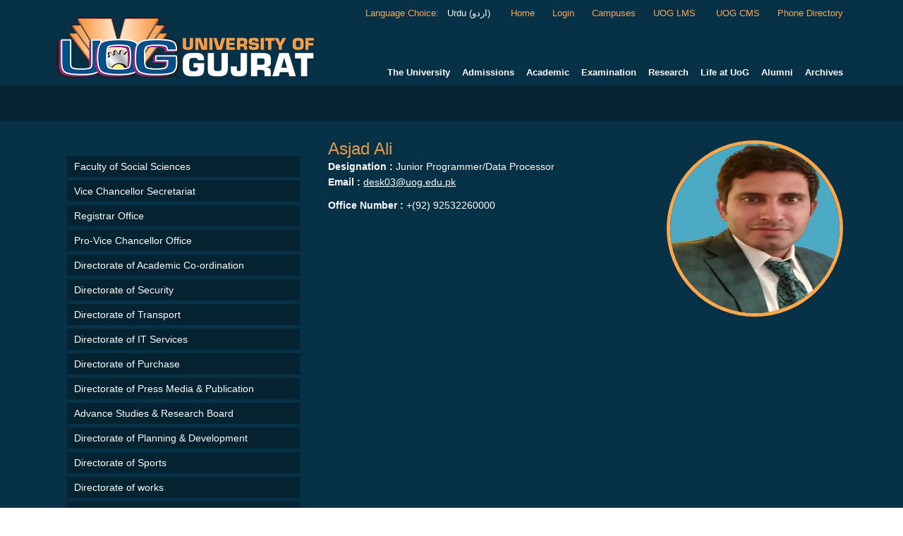

--- FILE ---
content_type: text/html; charset=UTF-8
request_url: http://uog.edu.pk/offices/kvq57cea53c57fe8/asjad-ali
body_size: 14027
content:
<!doctype html>
<html dir="ltr">
<head>
	<meta charset="utf-8">
	<meta name="viewport" content="width=device-width, initial-scale=1">
	<title>Offices2025 -University of Gujrat</title>
	
<link rel="stylesheet" type="text/css" href="/css/style.css">
<link rel="stylesheet" type="text/css" href="/css/bootstrap.min.css">
<link rel="stylesheet" type="text/css" href="/css/responsive.css">
<link rel="stylesheet" href="/leftnav_fies/reset.css">
<link rel="stylesheet" href="/leftnav_fies/style.css">
<link rel="shortcut icon" type="image/png" href="images/assets/favicon.png"/>
<script src="http://uog.edu.pk/must/jquery.min.js" type="text/javascript"></script>
<script src="/js/bootstrap.min.js"></script>
<script src="/leftnav_fies/modernizr.js"></script>
<script src="http://uog.edu.pk/must/select2.min.js" type="text/javascript"></script>
<link href="http://uog.edu.pk/must/select2.min.css" rel="stylesheet">
<link rel="http://uog.edu.pk/stylesheet" type="text/css" href="must/app.css">
<link rel="stylesheet" href="https://cdnjs.cloudflare.com/ajax/libs/font-awesome/4.4.0/css/font-awesome.min.css">
<link href="https://fonts.googleapis.com/css2?family=Poppins:wght@400;500;600;700&display=swap" rel="stylesheet">

<!-- Custom Styles -->
<style>
    .urdup {
        font-family: NafeesWebNaskhRegular !important;
        font-size: 21px !important;
        line-height: 1.5;
    }

    .urdubread {
        font-family: NafeesWebNaskhRegular !important;
        font-size: 15px !important;
        line-height: 1.0;
    }
    .table-responsive-custom label{
    color:#fff !important
    }
     .table-responsive-custom input, .table-responsive-custom select, .table-responsive-custom textarea {
     color:#000!important
    }
    .dataTables_paginate .previous , .dataTables_paginate .next  {
     color:#fff !important
    }
    .dataTables_wrapper .dataTables_length, .dataTables_wrapper .dataTables_filter, .dataTables_wrapper .dataTables_info, .dataTables_wrapper .dataTables_processing, .dataTables_wrapper .dataTables_paginate {
    color: #ffffff !important;
}
.dataTables_wrapper .dataTables_paginate .paginate_button.disabled {
color: #ffffff !important;
}
.dataTables_wrapper .dataTables_paginate .paginate_button {
color: #ffffff !important;
}
</style>

	<style type="text/css">
		.main-menu .mega-menu
		{
			left: auto;
			right:0;
		}

		@media only screen and (max-width: 1200px)
		{
			.main-menu > ul, .top-nav > ul
			{
				left: auto;
				right:0;

			}
		}
		@media (min-width: 992px)
		{
			.floatabledivleftright { float: left; }
		}

			</style>





</head>
<div style=" clear:both"></div>
<div class="container-fluid" style="height:3px; background:#063046;"></div>
<div style=" clear:both"></div>

<body class="home1 rtl">
		<div id="wrapper" dir="ltr">
		<header id="header" class="site-header">
			<div class="top-header">
    <div class="container">
        <div class="row">

            <div class="col-md-12 col-sm-12 col-xs-12" style=" text-align:right; ">
            <div class="col-md-12">
                <nav class="top-nav" style="float:right;">
                    <ul>
                       <!-- <li><a href="">&nbsp;</a></li> -->
                            <li>
                        	<span style="color: #FFA84B;">Language Choice</span>: &nbsp;<a href="http://uog.edu.pk/ur/offices/kvq57cea53c57fe8/asjad-ali" style="color:#FFFFFF;"> Urdu (اردو)</a>							<!-- <a href="#" style="color:#2C93D5;">اردو</a> -->
						</li>




						<li><a href="http://uog.edu.pk/main.php">Home</a></li>


                            <li><a href="http://uog.edu.pk/uog/login.php">Login</a></li>
                        <li><a href="http://uog.edu.pk/contact-us">Campuses</a></li>



                          <li><a target="_blank" href="http://lms.uog.edu.pk/"> UOG LMS </a></li>
						 <li><a target="_blank" href="http://cms.uog.edu.pk/"> UOG CMS</a></li>
						<!--
  <div class="dropdown">
							<li class="dropbtn">UOG CMS</li>
							<div class="dropdown-content">

                            <span onclick="window.open('https://cms.uog.edu.pk');">
                            <a style="min-width:120px;" href="https://cms.uog.edu.pk"></a></span>

							
								<span onclick="window.open('http://cms.uog.edu.pk/');"><a style="min-width:120px;" href="https://cms.uog.edu.pk">Student&nbsp;</a></span>

							</div>
						</div>
-->
    <li><a href="http://uog.edu.pk/directory">Phone Directory</a></li>

                        <!--
                        <li><a target="_blank" href="http://help.uog.edu.pk/">     </a></li>
                      <span onclick="window.open('http://help.uog.edu.pk/');"><a href="http://help.uog.edu.pk/Login.aspx">HELP&nbsp;</a></span>
                        <li><a href="http://app.uog.edu.pk/uog/login.php">Admission Login</a></li>

						<li><a href="http://uog.edu.pk/admin/login.php">Web Login</a></li>

                        -->





					</ul>
				</nav>
                        </div>
            </div>

		</div><!-- .row -->
	</div><!-- .container -->
</div>

<div class="mid-header">
	<div class="container">
		<div class="row">
			<div class="col-md-4 col-sm-8 col-xs-9" style="float:left;">
				<div class="site-brand">
					<a class="logo" href="http://uog.edu.pk/">


					<img src="https://template.uog.edu.pk/uog/upload/events/logo_e.png" width="530" alt="University of Gujrat" class="img-responsive">
	<!--	<img src="/images/assets/logo.png" width="530" alt="University of Gujrat" class="img-responsive">-->




					</a>
				</div><!-- .site-brand -->
			</div>

			<div class="col-md-8">
			<div class="col-md-12">
				<nav class="main-menu">
					<span class="mobile-btn"><i class="fa fa-bars" style="color:#FFFFFF;"></i></span>
					<ul>
						<li><a href="#" style="text-align:left;">The University</a>
<div class="sub-menu mega-menu col-md-4 sm-width-690" style="opacity: 0.90; border-bottom:solid 3px #3088B6;"><div class="row" style="padding-left:7px;">
														<div class="col-md-4 sm-width-690" style="border-left:solid 1px #FFFFFF; padding-right:15px;" dir="ltr"><h4 dir="ltr" style="text-align:left;">Overview</h4>
														<ul><li left style="text-align:left;"><a style="text-align:right;" href="http://uog.edu.pk/en/university/history">History</a></li><li left style="text-align:left;"><a style="text-align:right;" href="http://uog.edu.pk/en/university/vision-of-uog">Vision of UoG</a></li><li left style="text-align:left;"><a style="text-align:right;" href="http://uog.edu.pk/en/university/mission-of-uog">Mission of UOG</a></li><li left style="text-align:left;"><a style="text-align:right;" href="http://uog.edu.pk/en/university/core-team-members">CoreTeam</a></li><li left style="text-align:left;"><a style="text-align:right;" href="http://uog.edu.pk/en/university/right-to-information">Right To Information</a></li></ul></div>
														<div class="col-md-4 sm-width-690" style="border-left:solid 1px #FFFFFF; padding-right:15px;" dir="ltr"><h4 dir="ltr" style="text-align:left;">University Offices</h4>
														<ul><li left style="text-align:left;"><a style="text-align:right;" href="http://uog.edu.pk/en/university/chancellor-office">Chancellor Office</a></li><li left style="text-align:left;"><a style="text-align:right;" href="http://uog.edu.pk/en/university/chief-minister-message  ">Chief Minister`s office</a></li><li left style="text-align:left;"><a style="text-align:right;" href="http://uog.edu.pk/en/university/education-minister-message  ">Higher Education Minister`s Office</a></li><li left style="text-align:left;"><a style="text-align:right;" href="https://uog.edu.pk/university/vice-chancellor-office">Vice Chancellors Office</a></li><li left style="text-align:left;"><a style="text-align:right;" href="https://uog.edu.pk/en/university/pro-vice-chancellor-office">Pro-Vice Chancellor Office</a></li><li left style="text-align:left;"><a style="text-align:right;" href="http://uog.edu.pk/en/university/deans-office">Deans Office</a></li><li left style="text-align:left;"><a style="text-align:right;" href="http://uog.edu.pk/en/university/registrar-office">Registrar Office</a></li><li left style="text-align:left;"><a style="text-align:right;" href="http://uog.edu.pk/en/university/treasurer-office">Treasurer Office</a></li><li left style="text-align:left;"><a style="text-align:right;" href="http://uog.edu.pk/en/university/controller-of-examinations">Controller of Examinations</a></li><li left style="text-align:left;"><a style="text-align:right;" href="http://uog.edu.pk/en/university/librarian-office">Chief Librarian Office </a></li></ul></div>
														<div class="col-md-4 sm-width-690" style="border-left:solid 1px #FFFFFF; padding-right:15px;" dir="ltr"><h4 dir="ltr" style="text-align:left;">Administrative Offices</h4>
														<ul><li left style="text-align:left;"><a style="text-align:right;" href="http://uog.edu.pk/en/university/director-a-and-c-office">Director's A&C Office</a></li><li left style="text-align:left;"><a style="text-align:right;" href="http://uog.edu.pk/en/university/university-of-gujrat-press">University of Gujrat Press</a></li><li left style="text-align:left;"><a style="text-align:right;" href="http://uog.edu.pk/en/bic/introduction">Business Incubation Center</a></li><li left style="text-align:left;"><a style="text-align:right;" href="http://uog.edu.pk/en/university/director-it-services-office">Directorate of IT Services</a></li><li left style="text-align:left;"><a style="text-align:right;" href="https://uog.edu.pk/en/university/advance-studies-and-research-board-office">Advance Studies & Research Board</a></li><li left style="text-align:left;"><a style="text-align:right;" href="https://uog.edu.pk/university/directorate-of-purchase">Directorate of Purchase</a></li><li left style="text-align:left;"><a style="text-align:right;" href="http://uog.edu.pk/en/university/office-of-research-innovation-and-commercialization-oric">Office of Research, Innovation and Commercialization(ORIC)</a></li><li left style="text-align:left;"><a style="text-align:right;" href="http://uog.edu.pk/en/university/planning-and-development">Planning and Development</a></li><li left style="text-align:left;"><a style="text-align:right;" href="https://uog.edu.pk/en/university/university-advancement-&-financial-aid-office">University Advancement & Financial Aid Office</a></li><li left style="text-align:left;"><a style="text-align:right;" href="http://uog.edu.pk/en/university/quality-enhancement-cell">Quality Enhancement Cell</a></li><li left style="text-align:left;"><a style="text-align:right;" href="http://uog.edu.pk/en/university/security-office">Directorate of Security</a></li><li left style="text-align:left;"><a style="text-align:right;" href="http://uog.edu.pk/en/university/transport-office">Directorate of Transport</a></li><li left style="text-align:left;"><a style="text-align:right;" href="http://uog.edu.pk/en/university/student-services-center">Student Services Center</a></li></ul></div>
														<div class="col-md-4 sm-width-690" style="border-left:solid 1px #FFFFFF; padding-right:15px;" dir="ltr"><h4 dir="ltr" style="text-align:left;">University Authorities</h4>
														<ul><li left style="text-align:left;"><a style="text-align:right;" href="http://uog.edu.pk/en/university/the-syndicate">Syndicate</a></li><li left style="text-align:left;"><a style="text-align:right;" href="http://uog.edu.pk/en/university/academic-council">Academic Council</a></li><li left style="text-align:left;"><a style="text-align:right;" href="http://uog.edu.pk/en/university/advanced-sudies-and-research-board">Advanced Studies & Research Board</a></li><li left style="text-align:left;"><a style="text-align:right;" href="http://uog.edu.pk/en/university/discipline-committee">Discipline Committee</a></li></ul></div>
										<div style="clear:both"></div>
										</div>
										<hr class="hrbar" />
										</div></li><li><a href="#" style="text-align:left;">Admissions</a>
<div class="sub-menu mega-menu col-md-4 sm-width-690" style="opacity: 0.90; border-bottom:solid 3px #3088B6;"><div class="row" style="padding-left:7px;">
														<div class="col-md-4 sm-width-690" style="border-left:solid 1px #FFFFFF; padding-right:15px;" dir="ltr"><h4 dir="ltr" style="text-align:left;">Degrees Programs</h4>
														<ul><li left style="text-align:left;"><a style="text-align:right;" href="https://uog.edu.pk/degrees/c-nmu57cea53bc8770/ndd57cea53bbba4a
">Doctors Program</a></li><li left style="text-align:left;"><a style="text-align:right;" href="https://uog.edu.pk/degrees/c-kgn57cea53bc82aa/ndd57cea53bbba4a">Graduate Programs</a></li><li left style="text-align:left;"><a style="text-align:right;" href="https://uog.edu.pk/degrees/c-tbv57cea53bc7eda/ndd57cea53bbba4e">Undergraduate Programs</a></li></ul></div>
														<div class="col-md-4 sm-width-690" style="border-left:solid 1px #FFFFFF; padding-right:15px;" dir="ltr"><h4 dir="ltr" style="text-align:left;">Procedure</h4>
														<ul><li left style="text-align:left;"><a style="text-align:right;" href="http://uog.edu.pk/en/admission/admission-schedule">Admission Calendar</a></li><li left style="text-align:left;"><a style="text-align:right;" href="http://uog.edu.pk/en/admission/migration">Migration</a></li><li left style="text-align:left;"><a style="text-align:right;" href="http://uog.edu.pk/en/admission/admission-help">Admission Help</a></li></ul></div>
														<div class="col-md-4 sm-width-690" style="border-left:solid 1px #FFFFFF; padding-right:15px;" dir="ltr"><h4 dir="ltr" style="text-align:left;">Information</h4>
														<ul><li left style="text-align:left;"><a style="text-align:right;" href="http://uog.edu.pk/en/admission/Advertisements">Admission Advertisements</a></li><li left style="text-align:left;"><a style="text-align:right;" href="https://uog.edu.pk/admission/sample-test">Sample Tests</a></li><li left style="text-align:left;"><a style="text-align:right;" href="http://uog.edu.pk/en/admission/migration-rules">Migration Rules</a></li><li left style="text-align:left;"><a style="text-align:right;" href="http://uog.edu.pk/en/admission/admission-policy">Admission Policy</a></li></ul></div>
										<div style="clear:both"></div>
										</div>
										<hr class="hrbar" />
										</div></li><li><a href="#" style="text-align:left;">Academic</a>
<div class="sub-menu mega-menu col-md-4 sm-width-690" style="opacity: 0.90; border-bottom:solid 3px #3088B6;"><div class="row" style="padding-left:7px;">
														<div class="col-md-4 sm-width-690" style="border-left:solid 1px #FFFFFF; padding-right:15px;" dir="ltr"><h4 dir="ltr" style="text-align:left;">Faculties</h4>
														<ul><li left style="text-align:left;"><a style="text-align:right;" href="https://uog.edu.pk/en/uog-academics/faculty-of-arts">Faculty of Arts</a></li><li left style="text-align:left;"><a style="text-align:right;" href="https://uog.edu.pk/en/uog-academics/school-of-art-design-and-architecture">Faculty of Architecture, Design and Fine Arts</a></li><li left style="text-align:left;"><a style="text-align:right;" href="https://uog.edu.pk/en/uog-academics/faculty-of-computing-and-information-technology">Faculty of Computing and Information Technology</a></li><li left style="text-align:left;"><a style="text-align:right;" href="https://uog.edu.pk/en/uog-academics/faculty-of-engineering-&-technology">Faculty of Engineering and Technology</a></li><li left style="text-align:left;"><a style="text-align:right;" href="https://uog.edu.pk/en/uog-academics/faculty-of-management-and-administrative-sceinces">Faculty of Management & Administrative Sciences</a></li><li left style="text-align:left;"><a style="text-align:right;" href="https://uog.edu.pk/en/uog-academics/faculty-of-sciences">Faculty of Science</a></li><li left style="text-align:left;"><a style="text-align:right;" href="https://uog.edu.pk/en/uog-academics/faculty-of-social-sciences">Faculty of Social Sciences</a></li><li left style="text-align:left;"><a style="text-align:right;" href="https://uog.edu.pk/en/subcampus/mandi-faculty">MANDI BAHAUDDIN SUB CAMPUS</a></li></ul></div>
														<div class="col-md-4 sm-width-690" style="border-left:solid 1px #FFFFFF; padding-right:15px;" dir="ltr"><h4 dir="ltr" style="text-align:left;">Information</h4>
														<ul><li left style="text-align:left;"><a style="text-align:right;" href="http://uog.edu.pk/en/academics/academic-calendar">Academic Calendar</a></li><li left style="text-align:left;"><a style="text-align:right;" href="http://uog.edu.pk/en/qec/introduction">Quality Enhancement Cell</a></li><li left style="text-align:left;"><a style="text-align:right;" href="https://uog.edu.pk/approved-supervisors">Approved Supervisors</a></li><li left style="text-align:left;"><a style="text-align:right;" href="https://uog.edu.pk/faculty-members-availing-long-leave">Faculty Availing Study leave </a></li></ul></div>
														<div class="col-md-4 sm-width-690" style="border-left:solid 1px #FFFFFF; padding-right:15px;" dir="ltr"><h4 dir="ltr" style="text-align:left;">Links</h4>
														<ul><li left style="text-align:left;"><a style="text-align:right;" href="http://uog.edu.pk/en/academic/academic-heads-deans">Academic Heads (Deans)</a></li><li left style="text-align:left;"><a style="text-align:right;" href="https://lms.uog.edu.pk/">LMS Portal for Faculty</a></li></ul></div>
														<div class="col-md-4 sm-width-690" style="border-left:solid 1px #FFFFFF; padding-right:15px;" dir="ltr"><h4 dir="ltr" style="text-align:left;">Affiliation </h4>
														<ul><li left style="text-align:left;"><a style="text-align:right;" href="https://uog.edu.pk/public-sector-colleges-affiliation">Public Sector Affiliation BS Program</a></li><li left style="text-align:left;"><a style="text-align:right;" href="https://uog.edu.pk/private-sector-colleges-affiliation">Private Sector Affiliation BS Program</a></li><li left style="text-align:left;"><a style="text-align:right;" href="https://uog.edu.pk/public-sector-colleges-affiliation-adp">Public Sector Affiliation ADP Program </a></li><li left style="text-align:left;"><a style="text-align:right;" href="https://uog.edu.pk/private-sector-colleges-affiliation-adp">Private Sector Affiliation ADP Program</a></li></ul></div>
										<div style="clear:both"></div>
										</div>
										<hr class="hrbar" />
										</div></li><li><a href="#" style="text-align:left;">Examination</a>
<div class="sub-menu mega-menu col-md-6 sm-width-500" style="opacity: 0.90; border-bottom:solid 3px #3088B6;"><div class="row" style="padding-left:7px;">
														<div class="col-md-6 sm-width-500" style="border-left:solid 1px #FFFFFF; padding-right:15px;" dir="ltr"><h4 dir="ltr" style="text-align:left;">Annual System</h4>
														<ul><li left style="text-align:left;"><a style="text-align:right;" href="http://uog.edu.pk/en/examination/date-sheet-annaul-system">Date Sheets</a></li><li left style="text-align:left;"><a style="text-align:right;" href="http://uog.edu.pk/results/">Results</a></li><li left style="text-align:left;"><a style="text-align:right;" href="http://uog.edu.pk/en/examination/sample-paper-annaul-system">Sample paper</a></li><li left style="text-align:left;"><a style="text-align:right;" href="http://uog.edu.pk/en/examination/private-candidate-annaul-system">Private Candidate</a></li><li left style="text-align:left;"><a style="text-align:right;" href="http://uog.edu.pk/en/examination/examination-notices-annaul-system">Examination Notices</a></li><li left style="text-align:left;"><a style="text-align:right;" href="http://uog.edu.pk/en/examination/useful-downloads-annaul-system">Useful Downloads</a></li></ul></div>
														<div class="col-md-6 sm-width-500" style="border-left:solid 1px #FFFFFF; padding-right:15px;" dir="ltr"><h4 dir="ltr" style="text-align:left;">Semester System</h4>
														<ul><li left style="text-align:left;"><a style="text-align:right;" href="http://uog.edu.pk/en/examination/gazette-notifications ">Gazette Notifications/Ph.D. Produced</a></li><li left style="text-align:left;"><a style="text-align:right;" href="http://uog.edu.pk/en/examination/downloads-">Downloads</a></li><li left style="text-align:left;"><a style="text-align:right;" href="http://uog.edu.pk/en/examination/date-sheets-semester-system">Date sheets</a></li></ul></div>
										<div style="clear:both"></div>
										</div>
										<hr class="hrbar" />
										</div></li><li><a href="#" style="text-align:left;">Research</a>
<div class="sub-menu mega-menu col-md-4 sm-width-690" style="opacity: 0.90; border-bottom:solid 3px #3088B6;"><div class="row" style="padding-left:7px;">
														<div class="col-md-4 sm-width-690" style="border-left:solid 1px #FFFFFF; padding-right:15px;" dir="ltr"><h4 dir="ltr" style="text-align:left;">Offices</h4>
														<ul><li left style="text-align:left;"><a style="text-align:right;" href="http://library.uog.edu.pk/LibDefault.aspx">UOG Libraries </a></li><li left style="text-align:left;"><a style="text-align:right;" href="http://uog.edu.pk/en/research/oric">ORIC</a></li><li left style="text-align:left;"><a style="text-align:right;" href="http://uog.edu.pk/research/oric/tisc">Technology and Innovation Support Center (TISC)</a></li><li left style="text-align:left;"><a style="text-align:right;" href="https://uog.edu.pk/en/research/poverty/">The Poverty Research Centre (PRC)</a></li><li left style="text-align:left;"><a style="text-align:right;" href="https://uog.edu.pk/en/Interdisciplinary-Research-at-university-of-Gujrat">Interdisciplinary Research</a></li></ul></div>
														<div class="col-md-4 sm-width-690" style="border-left:solid 1px #FFFFFF; padding-right:15px;" dir="ltr"><h4 dir="ltr" style="text-align:left;">Publications</h4>
														<ul><li left style="text-align:left;"><a style="text-align:right;" href="https://uog.edu.pk/en/research/uogpublications">UOG Publications</a></li><li left style="text-align:left;"><a style="text-align:right;" href="http://uog.edu.pk/en/conferences">Conferences</a></li><li left style="text-align:left;"><a style="text-align:right;" href="http://uog.edu.pk/en/research/journals">Journals</a></li><li left style="text-align:left;"><a style="text-align:right;" href="http://uog.edu.pk/en/research/pjsi/">Pakistan Journal of Social Issues (PJSI)</a></li><li left style="text-align:left;"><a style="text-align:right;" href="http://uog.edu.pk/en/research/PJLTS">Pakistan Journal of Languages and Translation Studies (PJLTS)</a></li><li left style="text-align:left;"><a style="text-align:right;" href="http://uog.edu.pk/en/journals/HJLL">Hayatian Journal of Linguistics and Literature (HJLL)</a></li><li left style="text-align:left;"><a style="text-align:right;" href="https://jaset.uog.edu.pk/index.php/jaset">Journal of Applied Sciences and Emerging Technologies(JASET)</a></li><li left style="text-align:left;"><a style="text-align:right;" href="http://uog.edu.pk/bmp">Business and Management Perspectives (BMP)</a></li><li left style="text-align:left;"><a style="text-align:right;" href="http://journal.pec.org.pk/">Pakistan Journal of Engineering (PJE)</a></li></ul></div>
														<div class="col-md-4 sm-width-690" style="border-left:solid 1px #FFFFFF; padding-right:15px;" dir="ltr"><h4 dir="ltr" style="text-align:left;">OPERATIONS & PROGRESS</h4>
														<ul><li left style="text-align:left;"><a style="text-align:right;" href="https://oric.uog.edu.pk/index.php/hec-research-projects">Research Projects</a></li><li left style="text-align:left;"><a style="text-align:right;" href="https://oric.uog.edu.pk/index.php/funding-agencies">Funding Agencies</a></li><li left style="text-align:left;"><a style="text-align:right;" href="https://oric.uog.edu.pk/index.php/r-d-policy">RIC Policy</a></li><li left style="text-align:left;"><a style="text-align:right;" href="https://oric.uog.edu.pk/index.php/research-projects-oric/industrial-linkages">Industrial Linkages</a></li></ul></div>
														<div class="col-md-4 sm-width-690" style="border-left:solid 1px #FFFFFF; padding-right:15px;" dir="ltr"><h4 dir="ltr" style="text-align:left;">Projects</h4>
														<ul><li left style="text-align:left;"><a style="text-align:right;" href="http://uog.edu.pk/en/bic">BIC</a></li><li left style="text-align:left;"><a style="text-align:right;" href="https://uog.edu.pk/en/sustainability-and-Green-Campus-Policy">Sustainability and Green Campus PolicySustainability and Green Campus Policy</a></li></ul></div>
										<div style="clear:both"></div>
										</div>
										<hr class="hrbar" />
										</div></li><li><a href="#" style="text-align:left;">Life at UoG</a>
<div class="sub-menu mega-menu col-md-4 sm-width-690" style="opacity: 0.90; border-bottom:solid 3px #3088B6;"><div class="row" style="padding-left:7px;">
														<div class="col-md-4 sm-width-690" style="border-left:solid 1px #FFFFFF; padding-right:15px;" dir="ltr"><h4 dir="ltr" style="text-align:left;">Facilities</h4>
														<ul><li left style="text-align:left;"><a style="text-align:right;" href="http://library.uog.edu.pk/LibDefault.aspx">UOG Libraries </a></li><li left style="text-align:left;"><a style="text-align:right;" href="http://uog.edu.pk/en/lifeatuog/hostel-facility">Hostels Facility</a></li><li left style="text-align:left;"><a style="text-align:right;" href="http://uog.edu.pk/en/lifeatuog/transport-facility">Transport Facility</a></li><li left style="text-align:left;"><a style="text-align:right;" href="http://uog.edu.pk/en/lifeatuog/fitness-center">Fitness Center</a></li><li left style="text-align:left;"><a style="text-align:right;" href="http://uog.edu.pk/en/lifeatuog/day-care">Day Care</a></li><li left style="text-align:left;"><a style="text-align:right;" href="http://uog.edu.pk/en/lifeatuog/student-life">Student Life</a></li><li left style="text-align:left;"><a style="text-align:right;" href="http://uog.edu.pk/en/lifeatuog/sports-and-recreation">Sports and Recreation</a></li><li left style="text-align:left;"><a style="text-align:right;" href="http://uog.edu.pk/en/lifeatuog/health-care-centre">Health Care Center</a></li><li left style="text-align:left;"><a style="text-align:right;" href="http://uog.edu.pk/en/lifeatuog/uog-guest-house">UOG Guest House</a></li></ul></div>
														<div class="col-md-4 sm-width-690" style="border-left:solid 1px #FFFFFF; padding-right:15px;" dir="ltr"><h4 dir="ltr" style="text-align:left;">Events</h4>
														<ul><li left style="text-align:left;"><a style="text-align:right;" href="http://uog.edu.pk/en/conferences">Conferences</a></li></ul></div>
														<div class="col-md-4 sm-width-690" style="border-left:solid 1px #FFFFFF; padding-right:15px;" dir="ltr"><h4 dir="ltr" style="text-align:left;">Activities</h4>
														<ul><li left style="text-align:left;"><a style="text-align:right;" href="http://uog.edu.pk/en/lifeatuog/sports-activities">Sports Activities</a></li><li left style="text-align:left;"><a style="text-align:right;" href="http://uog.edu.pk/en/lifeatuog/student-cervices-centre">Student Services Center</a></li><li left style="text-align:left;"><a style="text-align:right;" href="http://uog.edu.pk/en/lifeatuog/student-societies-clubs">Student Societies/Clubs</a></li><li left style="text-align:left;"><a style="text-align:right;" href="http://uog.edu.pk/news">News</a></li></ul></div>
										<div style="clear:both"></div>
										</div>
										<hr class="hrbar" />
										</div></li><li><a href="#" style="text-align:left;">Alumni</a>
<div class="sub-menu mega-menu col-md-12 sm-width-400" style="opacity: 0.90; border-bottom:solid 3px #3088B6;"><div class="row" style="padding-left:7px;">
														<div class="col-md-12 sm-width-400" style="border-left:solid 1px #FFFFFF; padding-right:15px;" dir="ltr"><h4 dir="ltr" style="text-align:left;">Alumni</h4>
														<ul><li left style="text-align:left;"><a style="text-align:right;" href="http://uog.edu.pk/en/lifeatuog/alumni-registration">Alumni Registration</a></li></ul></div>
										<div style="clear:both"></div>
										</div>
										<hr class="hrbar" />
										</div></li><li><a href="#" style="text-align:left;">Archives</a>
<div class="sub-menu mega-menu col-md-6 sm-width-500" style="opacity: 0.90; border-bottom:solid 3px #3088B6;"><div class="row" style="padding-left:7px;">
														<div class="col-md-6 sm-width-500" style="border-left:solid 1px #FFFFFF; padding-right:15px;" dir="ltr"><h4 dir="ltr" style="text-align:left;">Jobs</h4>
														<ul><li left style="text-align:left;"><a style="text-align:right;" href="https://uog.edu.pk/archives/c-urr5c1b484cec38f/research-projects-staff">Research Projects Staff</a></li><li left style="text-align:left;"><a style="text-align:right;" href="https://uog.edu.pk/news/c-ypl57b85dd011431/job-opportunities">Faculty Positions</a></li><li left style="text-align:left;"><a style="text-align:right;" href="http://uog.edu.pk/news/c-ypl57b85dd011431/job-opportunities">Admin Positions</a></li><li left style="text-align:left;"><a style="text-align:right;" href="http://uog.edu.pk/news/c-ypl57b85dd011431/job-opportunities">Other Positions</a></li></ul></div>
														<div class="col-md-6 sm-width-500" style="border-left:solid 1px #FFFFFF; padding-right:15px;" dir="ltr"><h4 dir="ltr" style="text-align:left;">General</h4>
														<ul><li left style="text-align:left;"><a style="text-align:right;" href="http://uog.edu.pk/tenders">Tender Notices</a></li><li left style="text-align:left;"><a style="text-align:right;" href="http://uog.edu.pk/merit-list">Merit Lists</a></li></ul></div>
										<div style="clear:both"></div>
										</div>
										<hr class="hrbar" />
										</div></li>
							<li class="mmobile"><a href="http://uog.edu.pk/directory">Phone Directory</a></li>
							<li class="mmobile"><a href="https://uog.edu.pk/uog/login.php">login</a></li>
                            <li class="mmobile"><a href="https://lms.uog.edu.pk">UOG LMS </a></li>
                            <li class="mmobile"><a href="https://cms.uog.edu.pk">UOG CMS </a></li>					</ul>
				</nav>
			</div>
			</div>
		</div><!-- .row -->
	</div><!-- .container -->
</div>
		</header><!-- .site-header -->
	</div>


	<section class="_pheader">
	
	<div class="container-fluid _h">
		<div class="container">
		<div class="row">
	
	<div class="col-md-12">
	<div class="_h">&nbsp;</div>
	</div>
	</div>
		</div>
	</div>



	</section>

	<div id="content" class="site-content" style="background-color: #063046 !important;">
		<main id="main" class="site-main">

		    <style type="text/css">


.uog-faculty-custom-panel-group {
  border: 0 !important;
  border-radius: 0 !important;
  background-color: #032332 !important;
  
  padding: 0;
}

.uog-faculty-custom-panel {
  border: 0 !important;
  border-radius: 0 !important;
  background-color: #032332 !important;
  
}

.uog-faculty-custom-panel-heading {
  background-color: #032332 !important;
  border: 0 !important;
  border-radius: 0 !important;
  margin: 0;
  padding: 10px 15px;
}

.uog-faculty-custom-panel-title {
  font-size: 18px;
  color: #FFFFFF;
  margin: 0;
}

.uog-faculty-custom-panel-link {
  color: #FFFFFF;
  text-decoration: none;
}

.uog-faculty-custom-panel-link:hover {
  text-decoration: underline;
}

.uog-faculty-custom-panel-body {
  background-color: #063046 !important;
  border-radius: 0 !important;
  border: 0 !important;
  margin: 0;
  padding: 15px;
}

.uog-faculty-custom-panel-text {
  text-align: justify;
  font-size: 14px;
  color: #FFFFFF;
  margin: 0;
}

.uog-faculty-custom-panel-text {
  font-size: 14px;
  color: #FFFFFF;
  text-align: justify;
}

.uog-faculty-custom-panel-list {
  list-style-type: disc;
  padding-left: 20px;
  margin: 0;
}

.uog-faculty-custom-panel-list-item {
  background-color: #063046 !important;
  color: #FFFFFF;
  border: none !important;
  padding: 5px 0;
}
</style>
<style type="text/css">
    #list{
        height:auto;
        min-height: 20px;
        margin: 0px;
        padding: 0px;
        margin-bottom: 2px;
    }
    a.list-group-item:focus, a.list-group-item:hover, button.list-group-item:focus, button.list-group-item:hover{
        background: #333F77;
        color:white;
    }
    a.list-group-item:focus, a.list-group-item:hover, button.list-group-item:focus, button.list-group-item{
        background: #333F77;
        color:white;
    }
    #emp_header{
        padding:0px;
        background-color: #faa655;
        color:black;
    }
    #profile{
        margin: 0px;
        min-height: 172px;
        background-color: #032332;
    }
    #faculty_body{
        margin-top:5px;
        background-color: #f0ddb5;
        border:2px solid white; width:;
    }
    #faculty_body:hover #emp_header{
        background-color: #a3a3c2;

    }
    #faculty_footer{
        background: #e2e2e2 none repeat scroll 0 0;
        width: 100%;
        height: 90px;
        margin-bottom: 20px;
        padding: 17px 0px;
        text-align: center;
        line-height: 15px;
    }
    a:hover #faculty_footer{
        background-color: #333F77;
        color: white;
    }
    #profile_header{
        background: linear-gradient(to bottom,#59b3e2,#2087bb);
        color: white;

    }

</style>
<div class="container-fluid">
    <div class="container">
        <div class="row" style="margin-top:10px; padding:15px;">
            <div class="col col-lg-4 col-md-4 col-sm-12 col-xs-12">
                <!-- <div style="padding:10px 0;">
                  <ul class="cd-accordion-menu animated">
                  
                                 <li class="has-children">
                                    <input type="checkbox"  checked=""  name ="mgroup-0" id="mgroup-0">
                                    <label for="mgroup-0">Administrative Departments</label>
                                    <ul class="has-children">
                            <li class="has-children">
                                <input type="checkbox"  name ="subgroup-0" id="subgroup-0">
                                <label for="subgroup-0">Administration and Coordination </label>
                                <ul>
                                        <li><a href="http://uog.edu.pk/uog-academics/administration-and-coordination-/introduction" >Introduction</a></li>



                                        <li><a href="http://uog.edu.pk/uog-academics/administration-and-coordination-/programs" >Programs</a></li>
                                        <li><a href="http://uog.edu.pk/offices/c-sni5868b687627fd/administration-and-coordination-" >Faculty Members</a></li>
                                </ul>
                           </li>
                            <li class="has-children">
                                <input type="checkbox"  name ="subgroup-1" id="subgroup-1">
                                <label for="subgroup-1">Advance Studies & Research Board</label>
                                <ul>
                                        <li><a href="http://uog.edu.pk/uog-academics/advance-studies-&-research-board/introduction" >Introduction</a></li>



                                        <li><a href="http://uog.edu.pk/uog-academics/advance-studies-&-research-board/programs" >Programs</a></li>
                                        <li><a href="http://uog.edu.pk/offices/c-stj5feef974205d2/advance-studies-&-research-board" >Faculty Members</a></li>
                                </ul>
                           </li>
                            <li class="has-children">
                                <input type="checkbox"  name ="subgroup-2" id="subgroup-2">
                                <label for="subgroup-2">Audit Office</label>
                                <ul>
                                        <li><a href="http://uog.edu.pk/uog-academics/audit-office/introduction" >Introduction</a></li>



                                        <li><a href="http://uog.edu.pk/uog-academics/audit-office/programs" >Programs</a></li>
                                        <li><a href="http://uog.edu.pk/offices/c-lrr586c8282d8966/audit-office" >Faculty Members</a></li>
                                </ul>
                           </li>
                            <li class="has-children">
                                <input type="checkbox"  name ="subgroup-3" id="subgroup-3">
                                <label for="subgroup-3">Controller of Examinations</label>
                                <ul>
                                        <li><a href="http://uog.edu.pk/uog-academics/controller-of-examinations/introduction" >Introduction</a></li>



                                        <li><a href="http://uog.edu.pk/uog-academics/controller-of-examinations/programs" >Programs</a></li>
                                        <li><a href="http://uog.edu.pk/offices/c-atd57aea53bc7f38/controller-of-examinations" >Faculty Members</a></li>
                                </ul>
                           </li>
                            <li class="has-children">
                                <input type="checkbox"  name ="subgroup-4" id="subgroup-4">
                                <label for="subgroup-4">Dean Staff FOADFA</label>
                                <ul>
                                        <li><a href="http://uog.edu.pk/uog-academics/dean-staff-foadfa/introduction" >Introduction</a></li>



                                        <li><a href="http://uog.edu.pk/uog-academics/dean-staff-foadfa/programs" >Programs</a></li>
                                        <li><a href="http://uog.edu.pk/offices/c-tmd64eedd42199b8/dean-staff-foadfa" >Faculty Members</a></li>
                                </ul>
                           </li>
                            <li class="has-children">
                                <input type="checkbox"  name ="subgroup-5" id="subgroup-5">
                                <label for="subgroup-5">Directorate of Academic Co-ordination</label>
                                <ul>
                                        <li><a href="http://uog.edu.pk/uog-academics/directorate-of-academic-co-ordination/introduction" >Introduction</a></li>



                                        <li><a href="http://uog.edu.pk/uog-academics/directorate-of-academic-co-ordination/programs" >Programs</a></li>
                                        <li><a href="http://uog.edu.pk/offices/c-qbg5b472dae73a25/directorate-of-academic-co-ordination" >Faculty Members</a></li>
                                </ul>
                           </li>
                            <li class="has-children">
                                <input type="checkbox"  checked=""  name ="subgroup-6" id="subgroup-6">
                                <label for="subgroup-6">Directorate of IT Services</label>
                                <ul>
                                        <li><a href="http://uog.edu.pk/uog-academics/directorate-of-it-services/introduction" >Introduction</a></li>



                                        <li><a href="http://uog.edu.pk/uog-academics/directorate-of-it-services/programs" >Programs</a></li>
                                        <li><a href="http://uog.edu.pk/offices/c-ghs58999d83ab9ff/directorate-of-it-services"  style="background-color:#666;" >Faculty Members</a></li>
                                </ul>
                           </li>
                            <li class="has-children">
                                <input type="checkbox"  name ="subgroup-7" id="subgroup-7">
                                <label for="subgroup-7">Directorate of Planning & Development</label>
                                <ul>
                                        <li><a href="http://uog.edu.pk/uog-academics/directorate-of-planning-&-development/introduction" >Introduction</a></li>



                                        <li><a href="http://uog.edu.pk/uog-academics/directorate-of-planning-&-development/programs" >Programs</a></li>
                                        <li><a href="http://uog.edu.pk/offices/c-ypv5875ea22e4f0d/directorate-of-planning-&-development" >Faculty Members</a></li>
                                </ul>
                           </li>
                            <li class="has-children">
                                <input type="checkbox"  name ="subgroup-8" id="subgroup-8">
                                <label for="subgroup-8">Directorate of Press Media & Publication</label>
                                <ul>
                                        <li><a href="http://uog.edu.pk/uog-academics/directorate-of-press-media-&-publication/introduction" >Introduction</a></li>



                                        <li><a href="http://uog.edu.pk/uog-academics/directorate-of-press-media-&-publication/programs" >Programs</a></li>
                                        <li><a href="http://uog.edu.pk/offices/c-khm5891a37d21eaa/directorate-of-press-media-&-publication" >Faculty Members</a></li>
                                </ul>
                           </li>
                            <li class="has-children">
                                <input type="checkbox"  name ="subgroup-9" id="subgroup-9">
                                <label for="subgroup-9">Directorate of Purchase</label>
                                <ul>
                                        <li><a href="http://uog.edu.pk/uog-academics/directorate-of-purchase/introduction" >Introduction</a></li>



                                        <li><a href="http://uog.edu.pk/uog-academics/directorate-of-purchase/programs" >Programs</a></li>
                                        <li><a href="http://uog.edu.pk/offices/c-ghs58999d83ll9ff/directorate-of-purchase" >Faculty Members</a></li>
                                </ul>
                           </li>
                            <li class="has-children">
                                <input type="checkbox"  name ="subgroup-10" id="subgroup-10">
                                <label for="subgroup-10">Directorate of Security</label>
                                <ul>
                                        <li><a href="http://uog.edu.pk/uog-academics/directorate-of-security/introduction" >Introduction</a></li>



                                        <li><a href="http://uog.edu.pk/uog-academics/directorate-of-security/programs" >Programs</a></li>
                                        <li><a href="http://uog.edu.pk/offices/c-tzz586c829968634/directorate-of-security" >Faculty Members</a></li>
                                </ul>
                           </li>
                            <li class="has-children">
                                <input type="checkbox"  name ="subgroup-11" id="subgroup-11">
                                <label for="subgroup-11">Directorate of Sports</label>
                                <ul>
                                        <li><a href="http://uog.edu.pk/uog-academics/directorate-of-sports/introduction" >Introduction</a></li>



                                        <li><a href="http://uog.edu.pk/uog-academics/directorate-of-sports/programs" >Programs</a></li>
                                        <li><a href="http://uog.edu.pk/offices/c-itl624e881cdc7b5/directorate-of-sports" >Faculty Members</a></li>
                                </ul>
                           </li>
                            <li class="has-children">
                                <input type="checkbox"  name ="subgroup-12" id="subgroup-12">
                                <label for="subgroup-12">Directorate of Transport</label>
                                <ul>
                                        <li><a href="http://uog.edu.pk/uog-academics/directorate-of-transport/introduction" >Introduction</a></li>



                                        <li><a href="http://uog.edu.pk/uog-academics/directorate-of-transport/programs" >Programs</a></li>
                                        <li><a href="http://uog.edu.pk/offices/c-uuf5875ec422eb0b/directorate-of-transport" >Faculty Members</a></li>
                                </ul>
                           </li>
                            <li class="has-children">
                                <input type="checkbox"  name ="subgroup-13" id="subgroup-13">
                                <label for="subgroup-13">Directorate of works</label>
                                <ul>
                                        <li><a href="http://uog.edu.pk/uog-academics/directorate-of-works/introduction" >Introduction</a></li>



                                        <li><a href="http://uog.edu.pk/uog-academics/directorate-of-works/programs" >Programs</a></li>
                                        <li><a href="http://uog.edu.pk/offices/c-vxz5875dfdea6dde/directorate-of-works" >Faculty Members</a></li>
                                </ul>
                           </li>
                            <li class="has-children">
                                <input type="checkbox"  name ="subgroup-14" id="subgroup-14">
                                <label for="subgroup-14">Estate Care</label>
                                <ul>
                                        <li><a href="http://uog.edu.pk/uog-academics/estate-care/introduction" >Introduction</a></li>



                                        <li><a href="http://uog.edu.pk/uog-academics/estate-care/programs" >Programs</a></li>
                                        <li><a href="http://uog.edu.pk/offices/c-tmd64eedd42199b9/estate-care" >Faculty Members</a></li>
                                </ul>
                           </li>
                            <li class="has-children">
                                <input type="checkbox"  name ="subgroup-15" id="subgroup-15">
                                <label for="subgroup-15">Health Care Center</label>
                                <ul>
                                        <li><a href="http://uog.edu.pk/uog-academics/health-care-center/introduction" >Introduction</a></li>



                                        <li><a href="http://uog.edu.pk/uog-academics/health-care-center/programs" >Programs</a></li>
                                        <li><a href="http://uog.edu.pk/offices/c-tmd64eedd42199b7/health-care-center" >Faculty Members</a></li>
                                </ul>
                           </li>
                            <li class="has-children">
                                <input type="checkbox"  name ="subgroup-16" id="subgroup-16">
                                <label for="subgroup-16">Maintenance</label>
                                <ul>
                                        <li><a href="http://uog.edu.pk/uog-academics/maintenance/introduction" >Introduction</a></li>



                                        <li><a href="http://uog.edu.pk/uog-academics/maintenance/programs" >Programs</a></li>
                                        <li><a href="http://uog.edu.pk/offices/c-fdg66ac80eb58b6a/maintenance" >Faculty Members</a></li>
                                </ul>
                           </li>
                            <li class="has-children">
                                <input type="checkbox"  name ="subgroup-17" id="subgroup-17">
                                <label for="subgroup-17">Office of Research,Innovation & Commercialization</label>
                                <ul>
                                        <li><a href="http://uog.edu.pk/uog-academics/office-of-research,innovation-&-commercialization/introduction" >Introduction</a></li>



                                        <li><a href="http://uog.edu.pk/uog-academics/office-of-research,innovation-&-commercialization/programs" >Programs</a></li>
                                        <li><a href="http://uog.edu.pk/offices/c-wns5875ba9a65b23/office-of-research,innovation-&-commercialization" >Faculty Members</a></li>
                                </ul>
                           </li>
                            <li class="has-children">
                                <input type="checkbox"  name ="subgroup-18" id="subgroup-18">
                                <label for="subgroup-18">Pro-Vice Chancellor Office </label>
                                <ul>
                                        <li><a href="http://uog.edu.pk/uog-academics/pro-vice-chancellor-office-/introduction" >Introduction</a></li>



                                        <li><a href="http://uog.edu.pk/uog-academics/pro-vice-chancellor-office-/programs" >Programs</a></li>
                                        <li><a href="http://uog.edu.pk/offices/c-ezu5dc5259b6aba8/pro-vice-chancellor-office-" >Faculty Members</a></li>
                                </ul>
                           </li>
                            <li class="has-children">
                                <input type="checkbox"  name ="subgroup-19" id="subgroup-19">
                                <label for="subgroup-19">Quaid-e-Azam Library</label>
                                <ul>
                                        <li><a href="http://uog.edu.pk/uog-academics/quaid-e-azam-library/introduction" >Introduction</a></li>



                                        <li><a href="http://uog.edu.pk/uog-academics/quaid-e-azam-library/programs" >Programs</a></li>
                                        <li><a href="http://uog.edu.pk/offices/c-kdm5875f430e9fec/quaid-e-azam-library" >Faculty Members</a></li>
                                </ul>
                           </li>
                            <li class="has-children">
                                <input type="checkbox"  name ="subgroup-20" id="subgroup-20">
                                <label for="subgroup-20">Quality Enhancement Cell</label>
                                <ul>
                                        <li><a href="http://uog.edu.pk/uog-academics/quality-enhancement-cell/introduction" >Introduction</a></li>



                                        <li><a href="http://uog.edu.pk/uog-academics/quality-enhancement-cell/programs" >Programs</a></li>
                                        <li><a href="http://uog.edu.pk/offices/c-raz5868ea81a5ac6/quality-enhancement-cell" >Faculty Members</a></li>
                                </ul>
                           </li>
                            <li class="has-children">
                                <input type="checkbox"  name ="subgroup-21" id="subgroup-21">
                                <label for="subgroup-21">Registrar Office</label>
                                <ul>
                                        <li><a href="http://uog.edu.pk/uog-academics/registrar-office/introduction" >Introduction</a></li>



                                        <li><a href="http://uog.edu.pk/uog-academics/registrar-office/programs" >Programs</a></li>
                                        <li><a href="http://uog.edu.pk/offices/c-uqt5875ec9036f80/registrar-office" >Faculty Members</a></li>
                                </ul>
                           </li>
                            <li class="has-children">
                                <input type="checkbox"  name ="subgroup-22" id="subgroup-22">
                                <label for="subgroup-22">Student Services Center</label>
                                <ul>
                                        <li><a href="http://uog.edu.pk/uog-academics/student-services-center/introduction" >Introduction</a></li>



                                        <li><a href="http://uog.edu.pk/uog-academics/student-services-center/programs" >Programs</a></li>
                                        <li><a href="http://uog.edu.pk/offices/c-wxp5875ef644fded/student-services-center" >Faculty Members</a></li>
                                </ul>
                           </li>
                            <li class="has-children">
                                <input type="checkbox"  name ="subgroup-23" id="subgroup-23">
                                <label for="subgroup-23">Treasurer Office</label>
                                <ul>
                                        <li><a href="http://uog.edu.pk/uog-academics/treasurer-office/introduction" >Introduction</a></li>



                                        <li><a href="http://uog.edu.pk/uog-academics/treasurer-office/programs" >Programs</a></li>
                                        <li><a href="http://uog.edu.pk/offices/c-lrr586c8282d8906/treasurer-office" >Faculty Members</a></li>
                                </ul>
                           </li>
                            <li class="has-children">
                                <input type="checkbox"  name ="subgroup-24" id="subgroup-24">
                                <label for="subgroup-24">University Advancement & Financial Aid Office</label>
                                <ul>
                                        <li><a href="http://uog.edu.pk/uog-academics/university-advancement-&-financial-aid-office/introduction" >Introduction</a></li>



                                        <li><a href="http://uog.edu.pk/uog-academics/university-advancement-&-financial-aid-office/programs" >Programs</a></li>
                                        <li><a href="http://uog.edu.pk/offices/c-ezz5b472a5ee3d44/university-advancement-&-financial-aid-office" >Faculty Members</a></li>
                                </ul>
                           </li>
                            <li class="has-children">
                                <input type="checkbox"  name ="subgroup-25" id="subgroup-25">
                                <label for="subgroup-25">Vice Chancellor Secretariat</label>
                                <ul>
                                        <li><a href="http://uog.edu.pk/uog-academics/vice-chancellor-secretariat/introduction" >Introduction</a></li>



                                        <li><a href="http://uog.edu.pk/uog-academics/vice-chancellor-secretariat/programs" >Programs</a></li>
                                        <li><a href="http://uog.edu.pk/offices/c-hdv588ef307a0b3b/vice-chancellor-secretariat" >Faculty Members</a></li>
                                </ul>
                           </li></ul>
                                 <li class="has-children">
                                    <input type="checkbox"  name ="mgroup-26" id="mgroup-26">
                                    <label for="mgroup-26">Faculty of Architecture,Design and Fine Arts</label>
                                    <ul class="has-children">
                            <li class="has-children">
                                <input type="checkbox"  name ="subgroup-26" id="subgroup-26">
                                <label for="subgroup-26">Department of Architecture</label>
                                <ul>
                                        <li><a href="http://uog.edu.pk/uog-academics/department-of-architecture/introduction" >Introduction</a></li>



                                        <li><a href="http://uog.edu.pk/uog-academics/department-of-architecture/programs" >Programs</a></li>
                                        <li><a href="http://uog.edu.pk/offices/c-wws5886dc86250ac/department-of-architecture" >Faculty Members</a></li>
                                </ul>
                           </li>
                            <li class="has-children">
                                <input type="checkbox"  name ="subgroup-27" id="subgroup-27">
                                <label for="subgroup-27">Department of Design</label>
                                <ul>
                                        <li><a href="http://uog.edu.pk/uog-academics/department-of-design/introduction" >Introduction</a></li>



                                        <li><a href="http://uog.edu.pk/uog-academics/department-of-design/programs" >Programs</a></li>
                                        <li><a href="http://uog.edu.pk/offices/c-eil5892fd36ba9d0/department-of-design" >Faculty Members</a></li>
                                </ul>
                           </li>
                            <li class="has-children">
                                <input type="checkbox"  name ="subgroup-28" id="subgroup-28">
                                <label for="subgroup-28">Department of Fine Arts</label>
                                <ul>
                                        <li><a href="http://uog.edu.pk/uog-academics/department-of-fine-arts/introduction" >Introduction</a></li>



                                        <li><a href="http://uog.edu.pk/uog-academics/department-of-fine-arts/programs" >Programs</a></li>
                                        <li><a href="http://uog.edu.pk/offices/c-yvn589305ce5e1ee/department-of-fine-arts" >Faculty Members</a></li>
                                </ul>
                           </li>
                            <li class="has-children">
                                <input type="checkbox"  name ="subgroup-29" id="subgroup-29">
                                <label for="subgroup-29">Faculty of Architecture,Design and Fine Arts</label>
                                <ul>
                                        <li><a href="http://uog.edu.pk/uog-academics/faculty-of-architecture,design-and-fine-arts/introduction" >Introduction</a></li>



                                        <li><a href="http://uog.edu.pk/uog-academics/faculty-of-architecture,design-and-fine-arts/programs" >Programs</a></li>
                                        <li><a href="http://uog.edu.pk/offices/c-/faculty-of-architecture,design-and-fine-arts" >Faculty Members</a></li>
                                </ul>
                           </li>
                            <li class="has-children">
                                <input type="checkbox"  name ="subgroup-30" id="subgroup-30">
                                <label for="subgroup-30">_*_Department of Art & Design</label>
                                <ul>
                                        <li><a href="http://uog.edu.pk/uog-academics/_*_department-of-art-&-design/introduction" >Introduction</a></li>



                                        <li><a href="http://uog.edu.pk/uog-academics/_*_department-of-art-&-design/programs" >Programs</a></li>
                                        <li><a href="http://uog.edu.pk/offices/c-ryc57cea53bbe91d/_*_department-of-art-&-design" >Faculty Members</a></li>
                                </ul>
                           </li>
                            <li class="has-children">
                                <input type="checkbox"  name ="subgroup-31" id="subgroup-31">
                                <label for="subgroup-31">_*_Department of Ceramic Design</label>
                                <ul>
                                        <li><a href="http://uog.edu.pk/uog-academics/_*_department-of-ceramic-design/introduction" >Introduction</a></li>



                                        <li><a href="http://uog.edu.pk/uog-academics/_*_department-of-ceramic-design/programs" >Programs</a></li>
                                        <li><a href="http://uog.edu.pk/offices/c-ilh589304497d7f9/_*_department-of-ceramic-design" >Faculty Members</a></li>
                                </ul>
                           </li>
                            <li class="has-children">
                                <input type="checkbox"  name ="subgroup-32" id="subgroup-32">
                                <label for="subgroup-32">_*_Department of Communication Design</label>
                                <ul>
                                        <li><a href="http://uog.edu.pk/uog-academics/_*_department-of-communication-design/introduction" >Introduction</a></li>



                                        <li><a href="http://uog.edu.pk/uog-academics/_*_department-of-communication-design/programs" >Programs</a></li>
                                        <li><a href="http://uog.edu.pk/offices/c-pdl5892fdb558738/_*_department-of-communication-design" >Faculty Members</a></li>
                                </ul>
                           </li>
                            <li class="has-children">
                                <input type="checkbox"  name ="subgroup-33" id="subgroup-33">
                                <label for="subgroup-33">_*_Department of Product Design</label>
                                <ul>
                                        <li><a href="http://uog.edu.pk/uog-academics/_*_department-of-product-design/introduction" >Introduction</a></li>



                                        <li><a href="http://uog.edu.pk/uog-academics/_*_department-of-product-design/programs" >Programs</a></li>
                                        <li><a href="http://uog.edu.pk/offices/c-yyu5892ecd54d69e/_*_department-of-product-design" >Faculty Members</a></li>
                                </ul>
                           </li>
                            <li class="has-children">
                                <input type="checkbox"  name ="subgroup-34" id="subgroup-34">
                                <label for="subgroup-34">_*_Department of Textile Design</label>
                                <ul>
                                        <li><a href="http://uog.edu.pk/uog-academics/_*_department-of-textile-design/introduction" >Introduction</a></li>



                                        <li><a href="http://uog.edu.pk/uog-academics/_*_department-of-textile-design/programs" >Programs</a></li>
                                        <li><a href="http://uog.edu.pk/offices/c-jxf5892fce8b949f/_*_department-of-textile-design" >Faculty Members</a></li>
                                </ul>
                           </li></ul>
                                 <li class="has-children">
                                    <input type="checkbox"  name ="mgroup-35" id="mgroup-35">
                                    <label for="mgroup-35">Faculty of Arts</label>
                                    <ul class="has-children">
                            <li class="has-children">
                                <input type="checkbox"  name ="subgroup-35" id="subgroup-35">
                                <label for="subgroup-35">Centre for Languages and Translation Studies</label>
                                <ul>
                                        <li><a href="http://uog.edu.pk/uog-academics/centre-for-languages-and-translation-studies/introduction" >Introduction</a></li>



                                        <li><a href="http://uog.edu.pk/uog-academics/centre-for-languages-and-translation-studies/programs" >Programs</a></li>
                                        <li><a href="http://uog.edu.pk/offices/c-rbd5864d498e99cc/centre-for-languages-and-translation-studies" >Faculty Members</a></li>
                                </ul>
                           </li>
                            <li class="has-children">
                                <input type="checkbox"  name ="subgroup-36" id="subgroup-36">
                                <label for="subgroup-36">Centre for Media and Communication Studies</label>
                                <ul>
                                        <li><a href="http://uog.edu.pk/uog-academics/centre-for-media-and-communication-studies/introduction" >Introduction</a></li>



                                        <li><a href="http://uog.edu.pk/uog-academics/centre-for-media-and-communication-studies/programs" >Programs</a></li>
                                        <li><a href="http://uog.edu.pk/offices/c-xeu57cea53bc02bb/centre-for-media-and-communication-studies" >Faculty Members</a></li>
                                </ul>
                           </li>
                            <li class="has-children">
                                <input type="checkbox"  name ="subgroup-37" id="subgroup-37">
                                <label for="subgroup-37">Department of English</label>
                                <ul>
                                        <li><a href="http://uog.edu.pk/uog-academics/department-of-english/introduction" >Introduction</a></li>



                                        <li><a href="http://uog.edu.pk/uog-academics/department-of-english/programs" >Programs</a></li>
                                        <li><a href="http://uog.edu.pk/offices/c-pzn5886de5b2919d/department-of-english" >Faculty Members</a></li>
                                </ul>
                           </li>
                            <li class="has-children">
                                <input type="checkbox"  name ="subgroup-38" id="subgroup-38">
                                <label for="subgroup-38">Department of Islamic Studies</label>
                                <ul>
                                        <li><a href="http://uog.edu.pk/uog-academics/department-of-islamic-studies/introduction" >Introduction</a></li>



                                        <li><a href="http://uog.edu.pk/uog-academics/department-of-islamic-studies/programs" >Programs</a></li>
                                        <li><a href="http://uog.edu.pk/offices/c-snu57cea53bbe79e/department-of-islamic-studies" >Faculty Members</a></li>
                                </ul>
                           </li>
                            <li class="has-children">
                                <input type="checkbox"  name ="subgroup-39" id="subgroup-39">
                                <label for="subgroup-39">Department of Physical Education and Sports Sciences</label>
                                <ul>
                                        <li><a href="http://uog.edu.pk/uog-academics/department-of-physical-education-and-sports-sciences/introduction" >Introduction</a></li>



                                        <li><a href="http://uog.edu.pk/uog-academics/department-of-physical-education-and-sports-sciences/programs" >Programs</a></li>
                                        <li><a href="http://uog.edu.pk/offices/c-mzd57cea53bbfb95/department-of-physical-education-and-sports-sciences" >Faculty Members</a></li>
                                </ul>
                           </li>
                            <li class="has-children">
                                <input type="checkbox"  name ="subgroup-40" id="subgroup-40">
                                <label for="subgroup-40">Faculty of Arts</label>
                                <ul>
                                        <li><a href="http://uog.edu.pk/uog-academics/faculty-of-arts/introduction" >Introduction</a></li>



                                        <li><a href="http://uog.edu.pk/uog-academics/faculty-of-arts/programs" >Programs</a></li>
                                        <li><a href="http://uog.edu.pk/offices/c-/faculty-of-arts" >Faculty Members</a></li>
                                </ul>
                           </li>
                            <li class="has-children">
                                <input type="checkbox"  name ="subgroup-41" id="subgroup-41">
                                <label for="subgroup-41">School of Law</label>
                                <ul>
                                        <li><a href="http://uog.edu.pk/uog-academics/school-of-law/introduction" >Introduction</a></li>



                                        <li><a href="http://uog.edu.pk/uog-academics/school-of-law/programs" >Programs</a></li>
                                        <li><a href="http://uog.edu.pk/offices/c-rlj5886dfb614330/school-of-law" >Faculty Members</a></li>
                                </ul>
                           </li>
                            <li class="has-children">
                                <input type="checkbox"  name ="subgroup-42" id="subgroup-42">
                                <label for="subgroup-42">_*_School of Art Design & Architecture --</label>
                                <ul>
                                        <li><a href="http://uog.edu.pk/uog-academics/_*_school-of-art-design-&-architecture---/introduction" >Introduction</a></li>



                                        <li><a href="http://uog.edu.pk/uog-academics/_*_school-of-art-design-&-architecture---/programs" >Programs</a></li>
                                        <li><a href="http://uog.edu.pk/offices/c-iyr57cea53bc5637/_*_school-of-art-design-&-architecture---" >Faculty Members</a></li>
                                </ul>
                           </li></ul>
                                 <li class="has-children">
                                    <input type="checkbox"  name ="mgroup-43" id="mgroup-43">
                                    <label for="mgroup-43">Faculty of Computing and Information Technology</label>
                                    <ul class="has-children">
                            <li class="has-children">
                                <input type="checkbox"  name ="subgroup-43" id="subgroup-43">
                                <label for="subgroup-43">Department of Computer Science</label>
                                <ul>
                                        <li><a href="http://uog.edu.pk/uog-academics/department-of-computer-science/introduction" >Introduction</a></li>



                                        <li><a href="http://uog.edu.pk/uog-academics/department-of-computer-science/programs" >Programs</a></li>
                                        <li><a href="http://uog.edu.pk/offices/c-kmj589987931d08b/department-of-computer-science" >Faculty Members</a></li>
                                </ul>
                           </li>
                            <li class="has-children">
                                <input type="checkbox"  name ="subgroup-44" id="subgroup-44">
                                <label for="subgroup-44">Department of Information Technology</label>
                                <ul>
                                        <li><a href="http://uog.edu.pk/uog-academics/department-of-information-technology/introduction" >Introduction</a></li>



                                        <li><a href="http://uog.edu.pk/uog-academics/department-of-information-technology/programs" >Programs</a></li>
                                        <li><a href="http://uog.edu.pk/offices/c-kuw58999d5aa9a1b/department-of-information-technology" >Faculty Members</a></li>
                                </ul>
                           </li>
                            <li class="has-children">
                                <input type="checkbox"  name ="subgroup-45" id="subgroup-45">
                                <label for="subgroup-45">Department of Software Engineering</label>
                                <ul>
                                        <li><a href="http://uog.edu.pk/uog-academics/department-of-software-engineering/introduction" >Introduction</a></li>



                                        <li><a href="http://uog.edu.pk/uog-academics/department-of-software-engineering/programs" >Programs</a></li>
                                        <li><a href="http://uog.edu.pk/offices/c-exd58898f57becd7/department-of-software-engineering" >Faculty Members</a></li>
                                </ul>
                           </li>
                            <li class="has-children">
                                <input type="checkbox"  name ="subgroup-46" id="subgroup-46">
                                <label for="subgroup-46">Faculty of Computing and Information Technology</label>
                                <ul>
                                        <li><a href="http://uog.edu.pk/uog-academics/faculty-of-computing-and-information-technology/introduction" >Introduction</a></li>



                                        <li><a href="http://uog.edu.pk/uog-academics/faculty-of-computing-and-information-technology/programs" >Programs</a></li>
                                        <li><a href="http://uog.edu.pk/offices/c-/faculty-of-computing-and-information-technology" >Faculty Members</a></li>
                                </ul>
                           </li></ul>
                                 <li class="has-children">
                                    <input type="checkbox"  name ="mgroup-47" id="mgroup-47">
                                    <label for="mgroup-47">Faculty of Engineering & Technology</label>
                                    <ul class="has-children">
                            <li class="has-children">
                                <input type="checkbox"  name ="subgroup-47" id="subgroup-47">
                                <label for="subgroup-47">Department of Chemical Engineering</label>
                                <ul>
                                        <li><a href="http://uog.edu.pk/uog-academics/department-of-chemical-engineering/introduction" >Introduction</a></li>



                                        <li><a href="http://uog.edu.pk/uog-academics/department-of-chemical-engineering/programs" >Programs</a></li>
                                        <li><a href="http://uog.edu.pk/offices/c-goi5886d3e202c90/department-of-chemical-engineering" >Faculty Members</a></li>
                                </ul>
                           </li>
                            <li class="has-children">
                                <input type="checkbox"  name ="subgroup-48" id="subgroup-48">
                                <label for="subgroup-48">Department of Electrical Engineering</label>
                                <ul>
                                        <li><a href="http://uog.edu.pk/uog-academics/department-of-electrical-engineering/introduction" >Introduction</a></li>



                                        <li><a href="http://uog.edu.pk/uog-academics/department-of-electrical-engineering/programs" >Programs</a></li>
                                        <li><a href="http://uog.edu.pk/offices/c-auy5893136e06a69/department-of-electrical-engineering" >Faculty Members</a></li>
                                </ul>
                           </li>
                            <li class="has-children">
                                <input type="checkbox"  name ="subgroup-49" id="subgroup-49">
                                <label for="subgroup-49">Department of Mechanical Engineering</label>
                                <ul>
                                        <li><a href="http://uog.edu.pk/uog-academics/department-of-mechanical-engineering/introduction" >Introduction</a></li>



                                        <li><a href="http://uog.edu.pk/uog-academics/department-of-mechanical-engineering/programs" >Programs</a></li>
                                        <li><a href="http://uog.edu.pk/offices/c-yva58931395be5f9/department-of-mechanical-engineering" >Faculty Members</a></li>
                                </ul>
                           </li>
                            <li class="has-children">
                                <input type="checkbox"  name ="subgroup-50" id="subgroup-50">
                                <label for="subgroup-50">Faculty of Engineering & Technology</label>
                                <ul>
                                        <li><a href="http://uog.edu.pk/uog-academics/faculty-of-engineering-&-technology/introduction" >Introduction</a></li>



                                        <li><a href="http://uog.edu.pk/uog-academics/faculty-of-engineering-&-technology/programs" >Programs</a></li>
                                        <li><a href="http://uog.edu.pk/offices/c-/faculty-of-engineering-&-technology" >Faculty Members</a></li>
                                </ul>
                           </li></ul>
                                 <li class="has-children">
                                    <input type="checkbox"  name ="mgroup-51" id="mgroup-51">
                                    <label for="mgroup-51">Faculty of Management & Administrative Sciences</label>
                                    <ul class="has-children">
                            <li class="has-children">
                                <input type="checkbox"  name ="subgroup-51" id="subgroup-51">
                                <label for="subgroup-51">Department of Commerce</label>
                                <ul>
                                        <li><a href="http://uog.edu.pk/uog-academics/department-of-commerce/introduction" >Introduction</a></li>



                                        <li><a href="http://uog.edu.pk/uog-academics/department-of-commerce/programs" >Programs</a></li>
                                        <li><a href="http://uog.edu.pk/offices/c-dpy57cea53bc339d/department-of-commerce" >Faculty Members</a></li>
                                </ul>
                           </li>
                            <li class="has-children">
                                <input type="checkbox"  name ="subgroup-52" id="subgroup-52">
                                <label for="subgroup-52">Department of Management Sciences</label>
                                <ul>
                                        <li><a href="http://uog.edu.pk/uog-academics/department-of-management-sciences/introduction" >Introduction</a></li>



                                        <li><a href="http://uog.edu.pk/uog-academics/department-of-management-sciences/programs" >Programs</a></li>
                                        <li><a href="http://uog.edu.pk/offices/c-fye57cea53bc0c66/department-of-management-sciences" >Faculty Members</a></li>
                                </ul>
                           </li>
                            <li class="has-children">
                                <input type="checkbox"  name ="subgroup-53" id="subgroup-53">
                                <label for="subgroup-53">Faculty of Management & Administrative Sciences</label>
                                <ul>
                                        <li><a href="http://uog.edu.pk/uog-academics/faculty-of-management-&-administrative-sciences/introduction" >Introduction</a></li>



                                        <li><a href="http://uog.edu.pk/uog-academics/faculty-of-management-&-administrative-sciences/programs" >Programs</a></li>
                                        <li><a href="http://uog.edu.pk/offices/c-/faculty-of-management-&-administrative-sciences" >Faculty Members</a></li>
                                </ul>
                           </li>
                            <li class="has-children">
                                <input type="checkbox"  name ="subgroup-54" id="subgroup-54">
                                <label for="subgroup-54">Institute of Hotel and Restaurant Management</label>
                                <ul>
                                        <li><a href="http://uog.edu.pk/uog-academics/institute-of-hotel-and-restaurant-management/introduction" >Introduction</a></li>



                                        <li><a href="http://uog.edu.pk/uog-academics/institute-of-hotel-and-restaurant-management/programs" >Programs</a></li>
                                        <li><a href="http://uog.edu.pk/offices/c-kdj5886d53ff13d0/institute-of-hotel-and-restaurant-management" >Faculty Members</a></li>
                                </ul>
                           </li></ul>
                                 <li class="has-children">
                                    <input type="checkbox"  name ="mgroup-55" id="mgroup-55">
                                    <label for="mgroup-55">Faculty of Science</label>
                                    <ul class="has-children">
                            <li class="has-children">
                                <input type="checkbox"  name ="subgroup-55" id="subgroup-55">
                                <label for="subgroup-55">Department of Biochemistry & Biotechnology</label>
                                <ul>
                                        <li><a href="http://uog.edu.pk/uog-academics/department-of-biochemistry-&-biotechnology/introduction" >Introduction</a></li>



                                        <li><a href="http://uog.edu.pk/uog-academics/department-of-biochemistry-&-biotechnology/programs" >Programs</a></li>
                                        <li><a href="http://uog.edu.pk/offices/c-yii588f0aa78d64a/department-of-biochemistry-&-biotechnology" >Faculty Members</a></li>
                                </ul>
                           </li>
                            <li class="has-children">
                                <input type="checkbox"  name ="subgroup-56" id="subgroup-56">
                                <label for="subgroup-56">Department of Biotechnology</label>
                                <ul>
                                        <li><a href="http://uog.edu.pk/uog-academics/department-of-biotechnology/introduction" >Introduction</a></li>



                                        <li><a href="http://uog.edu.pk/uog-academics/department-of-biotechnology/programs" >Programs</a></li>
                                        <li><a href="http://uog.edu.pk/offices/c-ygw5886df162e793/department-of-biotechnology" >Faculty Members</a></li>
                                </ul>
                           </li>
                            <li class="has-children">
                                <input type="checkbox"  name ="subgroup-57" id="subgroup-57">
                                <label for="subgroup-57">Department of Botany</label>
                                <ul>
                                        <li><a href="http://uog.edu.pk/uog-academics/department-of-botany/introduction" >Introduction</a></li>



                                        <li><a href="http://uog.edu.pk/uog-academics/department-of-botany/programs" >Programs</a></li>
                                        <li><a href="http://uog.edu.pk/offices/c-knv5886de26b4dea/department-of-botany" >Faculty Members</a></li>
                                </ul>
                           </li>
                            <li class="has-children">
                                <input type="checkbox"  name ="subgroup-58" id="subgroup-58">
                                <label for="subgroup-58">Department of Chemistry</label>
                                <ul>
                                        <li><a href="http://uog.edu.pk/uog-academics/department-of-chemistry/introduction" >Introduction</a></li>



                                        <li><a href="http://uog.edu.pk/uog-academics/department-of-chemistry/programs" >Programs</a></li>
                                        <li><a href="http://uog.edu.pk/offices/c-vsp57cea53bbef2b/department-of-chemistry" >Faculty Members</a></li>
                                </ul>
                           </li>
                            <li class="has-children">
                                <input type="checkbox"  name ="subgroup-59" id="subgroup-59">
                                <label for="subgroup-59">Department of Environmental Sciences</label>
                                <ul>
                                        <li><a href="http://uog.edu.pk/uog-academics/department-of-environmental-sciences/introduction" >Introduction</a></li>



                                        <li><a href="http://uog.edu.pk/uog-academics/department-of-environmental-sciences/programs" >Programs</a></li>
                                        <li><a href="http://uog.edu.pk/offices/c-ahi57cea53bc4210/department-of-environmental-sciences" >Faculty Members</a></li>
                                </ul>
                           </li>
                            <li class="has-children">
                                <input type="checkbox"  name ="subgroup-60" id="subgroup-60">
                                <label for="subgroup-60">Department of Geography</label>
                                <ul>
                                        <li><a href="http://uog.edu.pk/uog-academics/department-of-geography/introduction" >Introduction</a></li>



                                        <li><a href="http://uog.edu.pk/uog-academics/department-of-geography/programs" >Programs</a></li>
                                        <li><a href="http://uog.edu.pk/offices/c-sgr57cea53bbf0d3/department-of-geography" >Faculty Members</a></li>
                                </ul>
                           </li>
                            <li class="has-children">
                                <input type="checkbox"  name ="subgroup-61" id="subgroup-61">
                                <label for="subgroup-61">Department of Mathematics</label>
                                <ul>
                                        <li><a href="http://uog.edu.pk/uog-academics/department-of-mathematics/introduction" >Introduction</a></li>



                                        <li><a href="http://uog.edu.pk/uog-academics/department-of-mathematics/programs" >Programs</a></li>
                                        <li><a href="http://uog.edu.pk/offices/c-npt5886dce9372e5/department-of-mathematics" >Faculty Members</a></li>
                                </ul>
                           </li>
                            <li class="has-children">
                                <input type="checkbox"  name ="subgroup-62" id="subgroup-62">
                                <label for="subgroup-62">Department of Physics</label>
                                <ul>
                                        <li><a href="http://uog.edu.pk/uog-academics/department-of-physics/introduction" >Introduction</a></li>



                                        <li><a href="http://uog.edu.pk/uog-academics/department-of-physics/programs" >Programs</a></li>
                                        <li><a href="http://uog.edu.pk/offices/c-rzn586f0eab186d6/department-of-physics" >Faculty Members</a></li>
                                </ul>
                           </li>
                            <li class="has-children">
                                <input type="checkbox"  name ="subgroup-63" id="subgroup-63">
                                <label for="subgroup-63">Department of Statistics</label>
                                <ul>
                                        <li><a href="http://uog.edu.pk/uog-academics/department-of-statistics/introduction" >Introduction</a></li>



                                        <li><a href="http://uog.edu.pk/uog-academics/department-of-statistics/programs" >Programs</a></li>
                                        <li><a href="http://uog.edu.pk/offices/c-fod57cea53bbfd17/department-of-statistics" >Faculty Members</a></li>
                                </ul>
                           </li>
                            <li class="has-children">
                                <input type="checkbox"  name ="subgroup-64" id="subgroup-64">
                                <label for="subgroup-64">Department of Zoology</label>
                                <ul>
                                        <li><a href="http://uog.edu.pk/uog-academics/department-of-zoology/introduction" >Introduction</a></li>



                                        <li><a href="http://uog.edu.pk/uog-academics/department-of-zoology/programs" >Programs</a></li>
                                        <li><a href="http://uog.edu.pk/offices/c-xza5886de7ce44b7/department-of-zoology" >Faculty Members</a></li>
                                </ul>
                           </li>
                            <li class="has-children">
                                <input type="checkbox"  name ="subgroup-65" id="subgroup-65">
                                <label for="subgroup-65">Faculty of Science</label>
                                <ul>
                                        <li><a href="http://uog.edu.pk/uog-academics/faculty-of-science/introduction" >Introduction</a></li>



                                        <li><a href="http://uog.edu.pk/uog-academics/faculty-of-science/programs" >Programs</a></li>
                                        <li><a href="http://uog.edu.pk/offices/c-/faculty-of-science" >Faculty Members</a></li>
                                </ul>
                           </li></ul>
                                 <li class="has-children">
                                    <input type="checkbox"  name ="mgroup-66" id="mgroup-66">
                                    <label for="mgroup-66">Faculty of Social Sciences</label>
                                    <ul class="has-children">
                            <li class="has-children">
                                <input type="checkbox"  name ="subgroup-66" id="subgroup-66">
                                <label for="subgroup-66">Department of Economics</label>
                                <ul>
                                        <li><a href="http://uog.edu.pk/uog-academics/department-of-economics/introduction" >Introduction</a></li>



                                        <li><a href="http://uog.edu.pk/uog-academics/department-of-economics/programs" >Programs</a></li>
                                        <li><a href="http://uog.edu.pk/offices/c-unp57cea53bc0f50/department-of-economics" >Faculty Members</a></li>
                                </ul>
                           </li>
                            <li class="has-children">
                                <input type="checkbox"  name ="subgroup-67" id="subgroup-67">
                                <label for="subgroup-67">Department of Education</label>
                                <ul>
                                        <li><a href="http://uog.edu.pk/uog-academics/department-of-education/introduction" >Introduction</a></li>



                                        <li><a href="http://uog.edu.pk/uog-academics/department-of-education/programs" >Programs</a></li>
                                        <li><a href="http://uog.edu.pk/offices/c-ddb57cea53bbe18a/department-of-education" >Faculty Members</a></li>
                                </ul>
                           </li>
                            <li class="has-children">
                                <input type="checkbox"  name ="subgroup-68" id="subgroup-68">
                                <label for="subgroup-68">Department of History & Pak Studies</label>
                                <ul>
                                        <li><a href="http://uog.edu.pk/uog-academics/department-of-history-&-pak-studies/introduction" >Introduction</a></li>



                                        <li><a href="http://uog.edu.pk/uog-academics/department-of-history-&-pak-studies/programs" >Programs</a></li>
                                        <li><a href="http://uog.edu.pk/offices/c-zqv5886dd80a6d3e/department-of-history-&-pak-studies" >Faculty Members</a></li>
                                </ul>
                           </li>
                            <li class="has-children">
                                <input type="checkbox"  name ="subgroup-69" id="subgroup-69">
                                <label for="subgroup-69">Department of Political Science & International Relations</label>
                                <ul>
                                        <li><a href="http://uog.edu.pk/uog-academics/department-of-political-science-&-international-relations/introduction" >Introduction</a></li>



                                        <li><a href="http://uog.edu.pk/uog-academics/department-of-political-science-&-international-relations/programs" >Programs</a></li>
                                        <li><a href="http://uog.edu.pk/offices/c-tga5886ddee55cee/department-of-political-science-&-international-relations" >Faculty Members</a></li>
                                </ul>
                           </li>
                            <li class="has-children">
                                <input type="checkbox"  name ="subgroup-70" id="subgroup-70">
                                <label for="subgroup-70">Department of Psychology</label>
                                <ul>
                                        <li><a href="http://uog.edu.pk/uog-academics/department-of-psychology/introduction" >Introduction</a></li>



                                        <li><a href="http://uog.edu.pk/uog-academics/department-of-psychology/programs" >Programs</a></li>
                                        <li><a href="http://uog.edu.pk/offices/c-ymh57cea53bbf980/department-of-psychology" >Faculty Members</a></li>
                                </ul>
                           </li>
                            <li class="has-children">
                                <input type="checkbox"  name ="subgroup-71" id="subgroup-71">
                                <label for="subgroup-71">Department of Sociology</label>
                                <ul>
                                        <li><a href="http://uog.edu.pk/uog-academics/department-of-sociology/introduction" >Introduction</a></li>



                                        <li><a href="http://uog.edu.pk/uog-academics/department-of-sociology/programs" >Programs</a></li>
                                        <li><a href="http://uog.edu.pk/offices/c-wgd5892eca6f34d9/department-of-sociology" >Faculty Members</a></li>
                                </ul>
                           </li>
                            <li class="has-children">
                                <input type="checkbox"  name ="subgroup-72" id="subgroup-72">
                                <label for="subgroup-72">Department of Urdu</label>
                                <ul>
                                        <li><a href="http://uog.edu.pk/uog-academics/department-of-urdu/introduction" >Introduction</a></li>



                                        <li><a href="http://uog.edu.pk/uog-academics/department-of-urdu/programs" >Programs</a></li>
                                        <li><a href="http://uog.edu.pk/offices/c-itx57cea53bc182e/department-of-urdu" >Faculty Members</a></li>
                                </ul>
                           </li>
                            <li class="has-children">
                                <input type="checkbox"  name ="subgroup-73" id="subgroup-73">
                                <label for="subgroup-73">Faculty of Social Sciences</label>
                                <ul>
                                        <li><a href="http://uog.edu.pk/uog-academics/faculty-of-social-sciences/introduction" >Introduction</a></li>



                                        <li><a href="http://uog.edu.pk/uog-academics/faculty-of-social-sciences/programs" >Programs</a></li>
                                        <li><a href="http://uog.edu.pk/offices/c-/faculty-of-social-sciences" >Faculty Members</a></li>
                                </ul>
                           </li>
                            <li class="has-children">
                                <input type="checkbox"  name ="subgroup-74" id="subgroup-74">
                                <label for="subgroup-74">Population Sciences</label>
                                <ul>
                                        <li><a href="http://uog.edu.pk/uog-academics/population-sciences/introduction" >Introduction</a></li>



                                        <li><a href="http://uog.edu.pk/uog-academics/population-sciences/programs" >Programs</a></li>
                                        <li><a href="http://uog.edu.pk/offices/c-smk57cea53bc1f05/population-sciences" >Faculty Members</a></li>
                                </ul>
                           </li>
                            <li class="has-children">
                                <input type="checkbox"  name ="subgroup-75" id="subgroup-75">
                                <label for="subgroup-75">_Department of International Relations and Political Science</label>
                                <ul>
                                        <li><a href="http://uog.edu.pk/uog-academics/_department-of-international-relations-and-political-science/introduction" >Introduction</a></li>



                                        <li><a href="http://uog.edu.pk/uog-academics/_department-of-international-relations-and-political-science/programs" >Programs</a></li>
                                        <li><a href="http://uog.edu.pk/offices/c-kap57cea53bc4ab8/_department-of-international-relations-and-political-science" >Faculty Members</a></li>
                                </ul>
                           </li>
                            <li class="has-children">
                                <input type="checkbox"  name ="subgroup-76" id="subgroup-76">
                                <label for="subgroup-76">_Department of Pakistan Studies & History</label>
                                <ul>
                                        <li><a href="http://uog.edu.pk/uog-academics/_department-of-pakistan-studies-&-history/introduction" >Introduction</a></li>



                                        <li><a href="http://uog.edu.pk/uog-academics/_department-of-pakistan-studies-&-history/programs" >Programs</a></li>
                                        <li><a href="http://uog.edu.pk/offices/c-yth57cea53bc540b/_department-of-pakistan-studies-&-history" >Faculty Members</a></li>
                                </ul>
                           </li></ul>
                                 <li class="has-children">
                                    <input type="checkbox"  name ="mgroup-77" id="mgroup-77">
                                    <label for="mgroup-77">Nawaz Sharif Medical College`</label>
                                    <ul class="has-children">
                            <li class="has-children">
                                <input type="checkbox"  name ="subgroup-77" id="subgroup-77">
                                <label for="subgroup-77">Directorate of Evening Programs</label>
                                <ul>
                                        <li><a href="http://uog.edu.pk/uog-academics/directorate-of-evening-programs/introduction" >Introduction</a></li>



                                        <li><a href="http://uog.edu.pk/uog-academics/directorate-of-evening-programs/programs" >Programs</a></li>
                                        <li><a href="http://uog.edu.pk/offices/c-lmc589c8454d8698/directorate-of-evening-programs" >Faculty Members</a></li>
                                </ul>
                           </li>
                            <li class="has-children">
                                <input type="checkbox"  name ="subgroup-78" id="subgroup-78">
                                <label for="subgroup-78">Nawaz Sharif Medical College</label>
                                <ul>
                                        <li><a href="http://uog.edu.pk/uog-academics/nawaz-sharif-medical-college/introduction" >Introduction</a></li>



                                        <li><a href="http://uog.edu.pk/uog-academics/nawaz-sharif-medical-college/programs" >Programs</a></li>
                                        <li><a href="http://uog.edu.pk/offices/c-lmc589c8454d8600/nawaz-sharif-medical-college" >Faculty Members</a></li>
                                </ul>
                           </li></ul>                  </ul>
                  </div> -->

                      <div id="nav_left_uog_container">
                       
                        <ul >
                                                                <li><a   href="http://uog.edu.pk/offices/c-/faculty-of-social-sciences"  >Faculty of Social Sciences</a></li>
                                    
                                                                <li><a   href="http://uog.edu.pk/offices/c-hdv588ef307a0b3b/vice-chancellor-secretariat"  >Vice Chancellor Secretariat</a></li>
                                    
                                                                <li><a   href="http://uog.edu.pk/offices/c-uqt5875ec9036f80/registrar-office"  >Registrar Office</a></li>
                                    
                                                                <li><a   href="http://uog.edu.pk/offices/c-ezu5dc5259b6aba8/pro-vice-chancellor-office-"  >Pro-Vice Chancellor Office </a></li>
                                    
                                                                <li><a   href="http://uog.edu.pk/offices/c-qbg5b472dae73a25/directorate-of-academic-co-ordination"  >Directorate of Academic Co-ordination</a></li>
                                    
                                                                <li><a   href="http://uog.edu.pk/offices/c-tzz586c829968634/directorate-of-security"  >Directorate of Security</a></li>
                                    
                                                                <li><a   href="http://uog.edu.pk/offices/c-uuf5875ec422eb0b/directorate-of-transport"  >Directorate of Transport</a></li>
                                    
                                                            <li><a   href="http://uog.edu.pk/offices/c-ghs58999d83ab9ff/directorate-of-it-services"  >Directorate of IT Services</a></li>
                            
                                                                <li><a   href="http://uog.edu.pk/offices/c-ghs58999d83ll9ff/directorate-of-purchase"  >Directorate of Purchase</a></li>
                                    
                                                                <li><a   href="http://uog.edu.pk/offices/c-khm5891a37d21eaa/directorate-of-press-media-&-publication"  >Directorate of Press Media & Publication</a></li>
                                    
                                                                <li><a   href="http://uog.edu.pk/offices/c-stj5feef974205d2/advance-studies-&-research-board"  >Advance Studies & Research Board</a></li>
                                    
                                                                <li><a   href="http://uog.edu.pk/offices/c-ypv5875ea22e4f0d/directorate-of-planning-&-development"  >Directorate of Planning & Development</a></li>
                                    
                                                                <li><a   href="http://uog.edu.pk/offices/c-itl624e881cdc7b5/directorate-of-sports"  >Directorate of Sports</a></li>
                                    
                                                                <li><a   href="http://uog.edu.pk/offices/c-vxz5875dfdea6dde/directorate-of-works"  >Directorate of works</a></li>
                                    
                                                                <li><a   href="http://uog.edu.pk/offices/c-lrr586c8282d8906/treasurer-office"  >Treasurer Office</a></li>
                                    
                                                                <li><a   href="http://uog.edu.pk/offices/c-wns5875ba9a65b23/office-of-research,innovation-&-commercialization"  >Office of Research,Innovation & Commercialization</a></li>
                                    
                                                                <li><a   href="http://uog.edu.pk/offices/c-lrr586c8282d8966/audit-office"  >Audit Office</a></li>
                                    
                                                                <li><a   href="http://uog.edu.pk/offices/c-wxp5875ef644fded/student-services-center"  >Student Services Center</a></li>
                                    
                                                                <li><a   href="http://uog.edu.pk/offices/c-ezz5b472a5ee3d44/university-advancement-&-financial-aid-office"  >University Advancement & Financial Aid Office</a></li>
                                    
                                                                <li><a   href="http://uog.edu.pk/offices/c-atd57aea53bc7f38/controller-of-examinations"  >Controller of Examinations</a></li>
                                    
                                                                <li><a   href="http://uog.edu.pk/offices/c-raz5868ea81a5ac6/quality-enhancement-cell"  >Quality Enhancement Cell</a></li>
                                    
                                                                <li><a   href="http://uog.edu.pk/offices/c-kdm5875f430e9fec/quaid-e-azam-library"  >Quaid-e-Azam Library</a></li>
                                    
                                                                <li><a   href="http://uog.edu.pk/offices/c-tmd64eedd42199b7/health-care-center"  >Health Care Center</a></li>
                                    
                                                                <li><a   href="http://uog.edu.pk/offices/c-fdg66ac80eb58b6a/maintenance"  >Maintenance</a></li>
                                    
                                                                <li><a   href="http://uog.edu.pk/offices/c-tmd64eedd42199b9/estate-care"  >Estate Care</a></li>
                                    
                                                    </ul>
                      </div>

                    <!--end of collapse  -->
            </div><!--end of lg-4-->
                            <div class="col col-lg-8 col-md-8 col-sm-12 col-xs-12" style="margin-bottom:500px;">








                    <div class="row" style="background-color: #063046;">
                        <div class="col col-lg-12">
                            <div class="row" style="margin-bottom:16px;">
                                <div class="col col-lg-12">
                                <div class="row">
                                    <div class="col col-lg-7 col-md-7">

                                        <div class="col col-lg-12 col-md-12" style="padding:0px;color:#FFF;">
                                        <p style="font-size:24px; margin:0px; margin-left:0px; line-height:30px;color:#EB9C4B !important"> Asjad Ali </p>

                                             </div>
                                          <div class="col col-lg-12 col-md-12" style="padding-left: 0px !important;">

                                         <span  style="padding:0px;color:#FFF;"> <strong>Designation : </strong>Junior Programmer/Data Processor </span>

                                          
                                          <br/>

                                                                                    <p ><strong style="margin:0px;color:#FFF;">Email : </strong> 
											  
								<span style="color:#FFF; text-decoration:underline; cursor:pointer; margin:0px;">desk03@uog.edu.pk</span></p>
                                                                                      <strong style="margin:0px;color:#FFF;">Office Number :  </strong> <span style="margin:0px;color:#FFF;"> +(92)
                                         92532260000                                         </span><br/>

                                        											  </span>
                                          </div>

                                    </div>

                                    <div class="col col-lg-5 col-md-5" style="padding-top:3px; background-color: ; ">
                                        <div class="image-responsive pull-right" style="">
                                                                                      <img src="http://uog.edu.pk/uog/upload/employees/20250124123321IMG-20250124-WA0039.jpg" style="height:250px !important;width:250px !important;"  class="img-circle img-bordered img-responsive" >
                                                                                  </div>
                                    </div>


                                </div>

                                <div class="row" style="margin-top:10px;">

                                    <div class="col-lg-2 col-md-2 col-sm-2">

                                    </div>
                                </div><!--end of basic information-->


                                <div class="row">
                                     <div class="col col-lg-12">





                                </div>

                                 <div class="row" style="margin:0px; ">


                                       
                                     
                                                                           <!--end of academics Information-->




                                 
                                    <!--end of Honor & awards -->


                                                                            <!--end of Memberships -->


                                         
                                    <!--end of Supervisions students -->




                                         

                                    <!--end of Services Activity -->


                                                      
                                    <!--Journal Publications Skills-->




                                     
                                    <!--Confernce papers -->


                                    
                                    <!--end of Supervisions students -->
                                                                            <!--end of Creative accommpliishment -->

                                    
                                      <!--end of Creative accommpliishment -->
                                 </div>








































                            </div>
                            </div>
                                    </div>
                            </div>
                            </div>
                            </div>
                                     
                <!--End of the sectioon-->
                
                        </div>
    </div>
</div>

			<!--
		<div style="text-align:right;background-color: #063046">
		    <a href="#" style="font-size: 18px;color:#ffffff" onMouseOver="this.style.color='red'"
        onMouseOut="this.style.color='blue'" >Page Last Updated @</a>
		    	</div> -->


		</main>



<div style="clear:both;"></div>
<div style="clear:both;"></div>
<div id="bottom" class="site-bottom">
	<div class="container">
		<link rel="stylesheet" href="https://cdnjs.cloudflare.com/ajax/libs/font-awesome/6.0.0-beta3/css/all.min.css">

<style>
.footer-icons {
  display: flex;
  justify-content: center;
  align-items: center;
  gap: 20px;
  margin: 20px 0;
}

.icon {
  font-size: 2rem; /* Default size for mobile/tablet */
  text-decoration: none;
  color: #333;
  transition: transform 0.3s, color 0.3s;
}

.icon:hover {
  color: #0073b1; /* Change this to your desired hover color */
  transform: scale(1.2);
}

.icon.facebook {
  color: #3b5998;
}

.icon.linkedin {
  color: #0077b5;
}

.icon.instagram {
  color: #e4405f;
}

.icon.tiktok {
  color: #000;
}

.icon.messenger {
  color: #0084ff;
}

.icon.whatsapp {
  color: #25d366;
}

.icon i {
  font-size: 2rem; /* You can adjust the size of the icons */
}

/* Increase icon size for larger screens (desktop) */
@media (min-width: 768px) {
  .icon {
    font-size: 2.5rem !important; /* Slightly larger icons on desktop */
  }
}

@media (min-width: 1024px) {
  .icon {
    font-size: 3rem !important; /* Even larger icons on very large screens */
  }
}

</style>

<div class="footer-widget bottom1" style="font-family: "Helvetica Neue",Helvetica,Arial,sans-serif;">
    <div class="row">
        <div class="col-md-3 col-sm-6 pull-left">
			<div class="widget">
				<h3 class="widget-title">ABOUT UOG</h3>
				<div class="text-widget">
					<p class="footer_p">The mission of UOG is to equip the youth in the areas of economy, social policy and research, so as to enable them to compete at the international level; achieve excellence in research and teaching in all disciplines; and develop a world class centre of excellence in the industrial triangle of Gujranwala.</p>
				</div>
			</div><!-- .widget -->
		</div>

		<div class="col-md-3 col-sm-6 pull-left">
			<div class="widget">
				<h3 class="widget-title">ALL COURSES</h3>
				<ul>
					<li><a href="https://uog.edu.pk/degrees/c-tbv57cea53bc7eda/ndd57cea53bbba4e">Undergraduate Programs</a></li>
					<li><a href="https://uog.edu.pk/degrees/c-kgn57cea53bc82aa/ndd57cea53bbba4a">Graduate Programs</a></li>
					<li><a href="https://uog.edu.pk/degrees/c-nmu57cea53bc8770/ndd57cea53bbba4a">Doctors Program</a></li>
					<li><a href="https://uog.edu.pk/admission/sample-test">Sample Entry Test</a></li>
					<li><a href="https://uog.edu.pk/en/admission/migration">Migration Criteria</a></li>
					<li><a href="https://uog.edu.pk/examination/private-candidate-annaul-system">Private Candidate</a></li>
					<li><a href="https://uog.edu.pk/en/examination/date-sheet-annaul-system">Date Sheets</a></li>

				</ul>
			</div><!-- .widget -->
		</div>

		<div class="col-md-3 col-sm-6 pull-left">
			<div class="widget">
				<h3 class="widget-title">QUICK LINKS</h3>
				<ul>
					<li><a href="https://uog.edu.pk/offices/c-hdv588ef307a0b3b/vice-chancellor-secretariat">UOG Office</a></li>
					<li><a href="http://uog.edu.pk/events">Events</a></li>
					<li><a href="https://uog.edu.pk/view-merit-lists/ndd57cea53bbba4e/hafiz-hayat-campus-(undergraduate-programs)">Merit List</a></li>


					<li><a href="http://uog.edu.pk/academics/centre-for-research-and-development">Research Centres</a></li>
					<li><a href="http://uog.edu.pk/lifeatuog/student-life">Student Life</a></li>
					<li><a href="http://uog.edu.pk/jobs">Jobs at UOG</a></li>
					<li><a href="http://uog.edu.pk/university/core-team-members">Our Team</a></li>

				</ul>
			</div><!-- .widget -->
		</div>

		<div class="col-md-3 col-sm-6 pull-left">
			<div class="widget contact-widget">
				<h3 class="widget-title">CONTACT US</h3>
				<ul>
					<li class="address" style="font-size:12px;">University of Gujrat Hafiz Hayat Campus Jalalpur Road Gujrat, Pakistan.</li>
					<li class="mobile" style="font-size:12px;"><b dir="ltr">+92 (53) 2260000<br /></b></li>
					
					<li class="email"><a href="mailto:contact@university.com">info@uog.edu.pk</a></li>
					<li class="time-work" style="font-size:12px;">Monday - Friday 8.00 - 16.30</li>

				</ul>
 			
  	<div class="footer-icons">
  <a href="https://www.facebook.com/GujratUniversity?mibextid=ZbWKwL" class="icon facebook" target="_blank" title="UOG Facebook">
    <i class="fab fa-facebook"></i>
  </a>
  <a href="https://www.facebook.com/share/p/16j8QDXhNR/" class="icon facebook-group" target="_blank" title="UOG Facebook Fan Group">
    <i class="fab fa-facebook-f"></i>
  </a>
  <a href="https://www.linkedin.com/company/university-of-gujrat-official/" class="icon linkedin" target="_blank" title="UOG LinkedIn">
    <i class="fab fa-linkedin"></i>
  </a>
  <a href="https://www.instagram.com/universityofgujrat?igsh=MW5ybHBoNm8xa29ncw==" class="icon instagram" target="_blank" title="UOG Instagram">
    <i class="fab fa-instagram"></i>
  </a>
  <a href="https://www.tiktok.com/@uog.edu.pk?_t=ZS-8wZAJdrEZVv&_r=1" class="icon tiktok" target="_blank" title="UOG TikTok">
    <i class="fab fa-tiktok"></i>
  </a>
  <a href="https://www.messenger.com/channel/GujratUniversity" class="icon messenger" target="_blank" title="UOG Facebook Messenger">
    <i class="fab fa-facebook-messenger"></i>
  </a>
  <a href="https://wa.me/923331747404" class="icon whatsapp" target="_blank" title="UOG WhatsApp">
    <i class="fab fa-whatsapp"></i>
  </a>
</div>	
   	
    
			</div><!-- .widget -->
		</div>
	</div>
</div><!-- .bottom1 -->


	</div>
	<div style=" clear:both;"></div>
	<footer id="footer" class="site-footer">
		<div class="container">
  <div class="row">
    <div class="col-md-6 col-sm-6 pull-left">
      <div class="copyright">
        <p style="text-align:left;color: #096596 !important;">Copyright © 2016 University of Gujrat.</p>
      </div><!-- .copyright -->
    </div>

    <div class="col-md-6 col-sm-6 pull-left">
      <nav class="nav-footer">
        <ul dir="ltr">
          <li style="float:right;color: #096596 !important;"><a href="http://uog.edu.pk/usefullinks">Useful Links</a></li>
          
          
    
          <!--
          <li style="float:right;"><a href="http://uog.edu.pk/downloads">Downloads</a></li -->
           
          <li style="float:right;margin-right:25px;color: #096596 !important;"><a href="http://uog.edu.pk/en/examination/useful-downloads-annaul-system">Downloads</a></li>
          
          
          
          
          <li style="float:right;color: #096596 !important;"><a href="#">Privacy Policy</a></li>
          <li style="float:right;color: #096596 !important;"><a href="#">Disclaimer</a></li>
          <li style="float:right;color: #096596 !important;"><a href="http://uog.edu.pk/feedback">Feedback</a></li>

        </ul>
      </nav>
    </div>
  </div>
</div><!-- .container -->	</footer><!-- .site-footer -->
</div><!-- #wrapper -->
<!-- jQuery -->


<!--
    <script type="text/javascript">
$(document).ready(function(){
    $('#example').DataTable();
});
</script>




-->
<!--





-->



<script src="/js/main.js"></script>
<script type="text/javascript" language="javascript" src="https://uog.edu.pk/js/datatable.js"></script>
<script src="/js/jquery-ui.min.js"></script>
<script src="/js/jquery.sticky.js"></script>
<script src="/js/owl.carousel.js"></script>
<script src="/js/jquery.prettyPhoto.js"></script>
<script src="/js/isotope.pkgd.min.js"></script>
<script src="/js/parallax.min.js"></script>

</body>
</html>


--- FILE ---
content_type: text/css
request_url: http://uog.edu.pk/css/style.css
body_size: 20739
content:
/*==========================================================
	1. IMPORT FILES
==========================================================*/
/* Fonts */
@import url(https://fonts.googleapis.com/css?family=Source+Sans+Pro:400,400italic,300italic,300,600,600italic,700,700italic);
@import url(https://fonts.googleapis.com/css?family=Libre+Baskerville:400,400italic,700);
@import url(https://fonts.googleapis.com/css?family=Lato:400,700);
@import url(https://fonts.googleapis.com/css?family=Cabin+Sketch);





/* Css */
@import url(animate.css);
@import url(owl.carousel.css);
@import url(prettyPhoto.css);
@import url(fullcalendar.min.css);

/* 


/* style for all  */

.container .col-md-8 p{text-align:justify;}
.container .col-md-8 .p span{ font-size:35px !important;;}


/* UOGIS dropdown menu css start herere */
.dropbtn {
    cursor: pointer;
}


.abulkhair{
    font-family: NafeesWebNaskhRegular !important;font-size:21px !important;line-height: 1.5;
    
    
}

.urduP{
       font-family: NafeesWebNaskhRegular !important;
    font-size:25px !important;
    /* font-weight: bold; */
    line-height: 1.8;
}


.custom-link-uog {
  color: #EB9C4B !important;
  text-decoration: none; /* Optional: removes underline */
}

.custom-link-uog:hover,
.custom-link-uog:focus,
.custom-link-uog:active {
  color: #EB9C4B !important;
  text-decoration: none; /* Optional: keeps underline off on hover */
}


.dropdown {
    position: relative;
    display: inline-block;
	z-index:33333333;
}

.dropdown-content {
	right:0px;
    display: none;
    position: absolute;
	z-index:10020;
    background-color: #FFF;
    box-shadow: 0px 4px 8px 0px rgba(0,0,0,0.2);
	border-radius:5px;
	border:1px solid #f2f2f2;
}

.dropdown-content a {
    color: black;
    padding: 0px 35px !important;
    text-decoration: none;
    display: block;
	border:none;
	border-bottom:1px solid #f9f9f9;
}

.dropdown-content a:hover {background-color: #f1f1f1}

.dropdown:hover .dropdown-content {
    display: block;
}

.dropdown:hover .dropbtn {
	color:#337ab7;
	font-weight:300;
}


  ol, ol li {
    color: white !important;
  }



#sticky-social {
   right: 0;
   position: fixed;
   top: 330px;

}
#sticky-social a {
   background: #333;
   color: #fff;
   display: block;
   height: 35px;
   font: 16px "Open Sans", sans-serif;
   line-height: 35px;
   position: relative;
   text-align: center;
   width: 35px;
}
#sticky-social a span {
   line-height: 35px;
   right: -150px;
   position: absolute;
   text-align:center;
   width:120px;
}
#sticky-social a:hover span {
   right: 100%;
}


#sticky-social a[class*="facebook"] { background: url(../images/assets/facebook_.png) no-repeat center center #3b5998; height:35px; width:35px; }
#sticky-social a[class*="facebook"]:hover { background: url(../images/assets/facebook_.png) no-repeat center center #3b5998; height:35px; width:35px; }
#sticky-social a[class*="facebook"] span { background: #3b5998;}




#sticky-social a[class*="twitter"] { background: url(../images/assets/twitter_.png) no-repeat center center #00aced; height:35px; width:35px; }
#sticky-social a[class*="twitter"]:hover { background: url(../images/assets/twitter_.png) no-repeat center center #00aced; height:35px; width:35px; }
#sticky-social a[class*="twitter"] span { background: #00aced;}



#sticky-social a[class*="linkedin"] { background: url(../images/assets/liknkedin_.png) no-repeat center center #dd4b39; height:35px; width:35px; }
#sticky-social a[class*="linkedin"]:hover { background: url(../images/assets/liknkedin_.png) no-repeat center center #dd4b39; height:35px; width:35px; }
#sticky-social a[class*="linkedin"] span { background: #dd4b39;}


#sticky-social a[class*="stumbleupon"] { background: url(../images/assets/stumb_.png) no-repeat center center #517fa4; height:35px; width:35px; }
#sticky-social a[class*="stumbleupon"]:hover { background: url(../images/assets/stumb_.png) no-repeat center center #517fa4; height:35px; width:35px; }
#sticky-social a[class*="stumbleupon"] span { background: #517fa4;}


#sticky-social a[class*="gplus"],
#sticky-social a[class*="gplus"]:hover,
#sticky-social a[class*="gplus"] span { background: #dd4b39; }  



#sticky-social a[class*="instagrem"],
#sticky-social a[class*="instagrem"]:hover,
#sticky-social a[class*="instagrem"] span { background: #517fa4; }  

 

#sticky-social a[class*="pinterest"],
#sticky-social a[class*="pinterest"]:hover,
#sticky-social a[class*="pinterest"] span { background: #cc2127; }  


#sticky-social a[class*="flickr"] { background: url(../images/assets/flikker1_.png) no-repeat center center #c9066b; height:35px; width:35px; }
#sticky-social a[class*="flickr"]:hover { background: url(../images/assets/flikker1_.png) no-repeat center center #c9066b; height:35px; width:35px; }
#sticky-social a[class*="flickr"] span { background:#c9066b;}



#sticky-social a[class*="mail"],
#sticky-social a[class*="mail"]:hover,
#sticky-social a[class*="mail"] span { background: url(../images/assets/at_icon.png) no-repeat center center  #00a8ec;}

#sticky-social a[class*="none"] { background: url(../images/assets/at_icon.png) no-repeat center center #E87C34; height:35px; width:35px; }
#sticky-social a[class*="none"]:hover { background: url(../images/assets/at_icon.png) no-repeat center center #E87C34; height:35px; width:35px; }
#sticky-social a[class*="none"] span { background: #E87C34;}

/*facebook-circle.png*/


.uogis_block{
	background: url(../images/assets/uogis.png) no-repeat center center #e87c34;
	height: 35px;
	width: 35px;
	color: #fff;
	position: fixed;
	right:0;
	cursor:pointer;
	font: 16px "Open Sans", sans-serif;
}
.uogis_block ul{
	display:none;
}
.uogis_block:hover ul{
	display:block;
	position:fixed;
	right:35px;
	padding:0;
	margin:0;
}
.uogis_block:hover li{
	display:block;
	width:120px;
	height:30px;
	float:none;
	background:#e87c34;
	text-align:center;
	line-height:40px;
}
.uogis_block:hover li a{
	text-decoration:none;
	width:120px;
	height:30px;
	color:#FFF;
	text-align:center;
	line-height:40px;
}

.uogis_block_search{
	background: url(../images/assets/uog_search.png) no-repeat center center #00A8EC;
	height: 35px;
	width: 35px;
	color: #fff;
	position: fixed;
	right:0;
	cursor:pointer;
	font: 16px "Open Sans", sans-serif;
}
.uogis_block_search ul{
	display:none;
}
.uogis_block_search:hover ul{
	display:block;
	position:fixed;
	right:35px;
	padding:0;
	margin:0;
}
.uogis_block_search:hover li{
	display:block;
	width:150px;
	height:35px;
	float:none;
	background:#00A8EC;
	text-align:center;

}
.uogis_block_search:hover li a{
	text-decoration:none;
	width:120px;
	height:30px;
	color:#FFF;
	text-align:center;
	line-height:40px;
}

a:hover{
	text-decoration:none;
}
/*==========================================================
	2. GENERAL
==========================================================*/
html, body, div, span, applet, object, iframe,
h1, h2, h3, h4, h5, h6, p, blockquote, pre,
a, abbr, acronym, address, big, cite, code,
del, dfn, em, font, ins, kbd, q, s, samp,
small, strike, strong, sub, sup, tt, var,
dl, dt, dd, li,
fieldset, form, label, legend,
table, caption, tbody, tfoot, thead, tr, th, td {
	border: 0;
	font-size: 100%;
	margin: 0;
	outline: 0;
	padding: 0;
	vertical-align: baseline;
}
body{
	font-size: 16px;
	color: #666666;
	font-family: 'Poppins', sans-serif;
background: #063046;
}


.h1_uog {
	
color: #EB9C4B !important;font-weight: 700 !important;	
	
}

#h1_uog {
	
color: #EB9C4B !important;font-weight: 700 !important;	
	
}


.p_academics {  font-size: 16px;text-align: justify; color:#FFF;}

h2,
h3,
h4,
h5,
h6 {
	clear: both;
	font-weight: 750;
}
h1 {
	font-size: 32px;
	color: #EB9C4B !important; font-weight: bold;
    
}
h2 {
	font-size: 28px;
	
}
h3 {
	font-size: 22px; color:#FFF !important;
	
}
h4 {
	font-size: 18px;
	
}
h5 {
	font-size: 16px;
}
h6 {
	font-size: 14px;
	
}
p {
	margin-bottom: 1.3em;
	line-height: 25px;
	color:#FFFFFF !important;
}
img{
	border:none;
	max-width:100%;	
	height: auto;
}

/* Custom table styles */
.table-custom {
	
	
  background-color: #032332; /* table background */
  color: #FFFFFF;            /* table text color */
  border: 1px solid #096EA2; /* table border */
}

.table-custom th {
  background-color: #032332; /* th background */
  color: #FFA84B;   
  font-size:20px; font-weight:750;        /* th text color */
  border-bottom: 10px solid #FFA84B !important; /* th bottom border */
}


 
.table-custom td {
  border: 1px solid #096EA2; 
   background-color: #032332; /* th background */
  color: #FFFFFF; font-size:16px;  	
	/* cell border */
}

.table-custom > thead > tr > th,
.table-custom > tbody > tr > th,
.table-custom > tfoot > tr > th,
.table-custom > thead > tr > td,
.table-custom > tbody > tr > td,
.table-custom > tfoot > tr > td {
  padding: 8px; /* Optional: nice spacing */
  vertical-align: middle;
}

/* Responsive wrapper for table */
.table-responsive-custom {
   overflow-x: inherit;
}



.container table, 
.container table th, .container table td,
.container table tr
{border:1px solid #096EA2; 
border-collapse:collapse; padding:5px;}
a{
	color:#2c93d5;
}
a:hover{
	color: #666666;
	text-decoration:none;
}
a:focus{
	text-decoration: none;
	color: inherit;
	outline: none;
}
a, 
button, 
input {
	/* transition: all 0.3s ease-in-out 0s;
	-moz-transition: all 0.3s ease-in-out 0s;
	-o-transition: all 0.3s ease-in-out 0s;
	-webkit-transition: all 0.3s ease-in-out 0s;
	-ms-transition: all 0.3s ease-in-out 0s;*/

	
}
input[type=text],
input[type=email],
input[type=password],
input[type=number],
input[type=search],
textarea {
	border: 1px solid #e5e5e5;
	padding: 5px 10px;
	border-radius: 0;
	background: #fcfcfc;
}
button,
input[type=text]:focus,
input[type=email]:focus,
input[type=password]:focus,
input[type=number]:focus,
input[type=search]:focus,
textarea:focus {
	border-color: #2c93d5;
	outline: none;
}
blockquote {
	font-size: 18px;
	font-style: italic;
	padding: 12px 0 12px 55px;
	border-left: 1px solid #e6e6e6;
	line-height: 30px;
	margin-bottom: 1.3em;
}
blockquote p {
	line-height: 30px;
	margin-bottom: 10px;
}
blockquote strong {
	font-style: normal;
	color: #333333;
}



/*----- Left Menu ---*/
#nav_left_uog_container{
 padding:10px 10px;
 width:100%;
 margin: 15px 0;
}
#nav_left_uog_container ul{
 list-style:none;
 padding:0;
 margin:0;
}
#nav_left_uog_container ul li{
 height:auto;
 width:100%;
 line-height:30px;
}
#nav_left_uog_container ul li a{
 display:block;
 height:auto;
 width:100%;
 font:Tahoma, Geneva, sans-serif;
 text-decoration:none;
 color:#FFFFFF;
 background-color:#032332;
 margin-bottom:5px;
 
 padding-left:10px;
}
#nav_left_uog_container ul li a:hover{
 background:#096EA2;
}
/*----- Left Menu ---*/



/*----- UOG News ---*/
._uognews { font-family:'Poppins', sans-serif; margin-bottom:10px; display: block; }
._nddate { width:10%; float: left; display: block; font-size:14px; text-align: center; }
._ndnews { width:88%; float: right; display: block; border-left:solid 1px #CCC; padding-left: 2%; min-height: 60px; height:auto; }

._nddate lable { color:#6cf; font-size:20px; }

hr.devider { width:100%; display: block; margin-top:10px; border: 0; height: 1px;background-image: linear-gradient(to right, rgba(0, 0, 0, 0), rgba(0, 0, 0, 0.75), rgba(0, 0, 0, 0));}
/*----- UOG News ---*/









/*==========================================================
	3. ELEMENTS
==========================================================*/
@media (min-width: 1200px) {
	.container {
	    width: 1200px;
	}
}
.column-4,
.column-3,
.column-2 {
	margin-left: -15px;
	margin-right: -15px;
}
.column-4 > *,
.column-3 > *,
.column-2 > * {
	padding-left: 15px;
	padding-right: 15px;
	float: left;
}
.column-4 > * {
	width: 25%;
}
.column-3 > * {
	width: 33.3333%;
}
.column-2 > * {
	width: 50%;
}
.column-4 > *:nth-child(4n+1),
.column-3 > *:nth-child(3n+1),
.column-2 > *:nth-child(2n+1) {
	clear: both;
}
.column-4:after,
.column-3:after,
.column-2:after {
	display: table;
	clear: both;
	content: "";
}
.no1 .dropdown ul {
	margin: 0;
	padding: 0;
	list-style: none;
}
.no1 .dropdown > ul > li {
	position: relative;
}
.no1 .dropdown > ul > li:after {
	content:"\f107";
	font-family: FontAwesome;
}
.no1 .dropdown li > ul {
	position: absolute;
	top: 100%;
	right: 0;
	margin-top: 25px;
	opacity: 0;
	visibility: hidden;
	background: #BDBDBD;
        color:#000;
	box-shadow: 0 0 2px #ccc;
	-moz-box-shadow: 0 0 2px #ccc;
	-ms-box-shadow: 0 0 2px #ccc;
	-webkit-box-shadow: 0 0 2px #ccc;
	-o-box-shadow: 0 0 2px #ccc;
	transition: all 0.3s ease-in-out 0s;
	-moz-transition: all 0.3s ease-in-out 0s;
	-ms-transition: all 0.3s ease-in-out 0s;
	-webkit-transition: all 0.3s ease-in-out 0s;
	-o-transition: all 0.3s ease-in-out 0s;
z-index:99999;
}
.no1 .dropdown li > ul li{
        float:left;
}
.no1 .dropdown li > ul li a {
	display: block;
	border-top: 1px solid #ededed;
        color:#000;
}
.no1 .dropdown li > ul li:first-child a {
	border-top: none;
}
.no1 .dropdown.open li > ul {
	margin-top: 0;
	opacity: 1;
	visibility: visible;
        z-index:99999;
}
.searchbox {
	width: 180px;
	background: rgba(255, 255, 255, 0.1);
	position: relative;
}
.searchbox:before {
	position: absolute;
	content:"\f002";
	right: 10px;
	top: 7px;
	font-family: FontAwesome;
	color: #FFF;
	font-size: 13px;
	transform: rotate(90deg);
	-moz-transform: rotate(90deg);
	-ms-transform: rotate(90deg);
	-webkit-transform: rotate(90deg);
	-o-transform: rotate(90deg);
}
.searchbox label {
	display: block;
	font-weight: normal;
}
.searchbox .screen-reader-text {
	display: none;
}
.searchbox .search-field {
	width: 100%;
	font-style: italic;
	background: none;
	border: none;
	height: 35px;
}
.searchbox .search-submit {
	position: absolute;
	top: 0;
	right: 0;
	height: 100%;
	width: 35px;
	border: none;
	background: none;
	font-size: 0;
}
.mini-zoom {
	display: block;
	overflow: hidden;
	margin:16px !important;
}
.mini-zoom > img {
	transition: all 0.5s ease-in-out 0s;
	-moz-transition: all 0.5s ease-in-out 0s;
	-ms-transition: all 0.5s ease-in-out 0s;
	-webkit-transition: all 0.5s ease-in-out 0s;
	-o-transition: all 0.5s ease-in-out 0s;
	width: 100%;
}
.mini-zoom:hover > img {
	transform: scale(1.05);
	-moz-transform: scale(1.05);
	-ms-transform: scale(1.05);
	-webkit-transform: scale(1.05);
	-o-transform: scale(1.05);
}
.link {
	text-transform: uppercase;
	font-weight: bold;
	font-size: 15px;
}
.link:hover {
	color: #666666;
	text-decoration: underline;
}
.button {
	border: 1px solid #aaaaaa;
	color: #333b47;
	line-height: 33px;
	height: 35px;
	padding: 0 15px;
	display: inline-block;
	vertical-align: top;
}
.button:hover {
	color: #2C93D5;
	border-color: #2C93D5;
}
.button.large {
	font-size: 18px;
	height: 55px;
	line-height: 53px;
	padding: 0 25px;
}
.button.medium {
	height: 45px;
	line-height: 43px;
	padding: 0 30px;
	font-size: 18px;
}
.button.rounded {
	border-radius: 3px;
	-moz-border-radius: 3px;
	-ms-border-radius: 3px;
	-webkit-border-radius: 3px;
	-o-border-radius: 3px;
}
.button.primary {
	background: #2c93d5;
	color: #FFF;
	border-color: #2c93d5;
}
.button.pink {
	background: #ff6b36;
	color: #FFF;
	border-color: #ff6b36;
}
.button.success {
	background: #57b846;
	color: #FFF;
	border-color: #57b846;
}
.button.primary:hover,
.button.pink:hover,
.button.success:hover {
	background: #333333;
	border-color: #333333;
}
.button.full {
	display: block;
	text-align: center;
	width: 100%;
}
.socials ul {
	margin: 0;
	padding: 0;
	list-style: none;
}
.socials ul li {
	display: inline-block;
	vertical-align: top;
	margin-right: 2px;
}
.socials ul li a {
	display: block;
	height: 40px;
	width: 40px;
	border: 1px solid rgba(255, 255, 255, 0.1);
	line-height: 38px;
	text-align: center;
	color: #666666;
}
.socials ul li a:hover {
	color: #2C93D5;
	border-color: #2C93D5;
}
.shadow {
	border: 1px solid #e5e5e5;
	box-shadow: 0 0 3px rgba(0, 0, 0, 0.1);
	-moz-box-shadow: 0 0 3px rgba(0, 0, 0, 0.1);
	-ms-box-shadow: 0 0 3px rgba(0, 0, 0, 0.1);
	-webkit-box-shadow: 0 0 3px rgba(0, 0, 0, 0.1);
	-o-box-shadow: 0 0 3px rgba(0, 0, 0, 0.1);
}
.part-shadow {
	border: none;
	box-shadow: 3px 0 15px -4px rgba(0, 0, 0, 0.1), -3px 0 8px -4px rgba(0, 0, 0, 0.1);
	-moz-box-shadow: 3px 0 15px -4px rgba(0, 0, 0, 0.1), -3px 0 8px -4px rgba(0, 0, 0, 0.1);
	-ms-box-shadow: 3px 0 15px -4px rgba(0, 0, 0, 0.1), -3px 0 8px -4px rgba(0, 0, 0, 0.1);
	-webkit-box-shadow: 3px 0 15px -4px rgba(0, 0, 0, 0.1), -3px 0 8px -4px rgba(0, 0, 0, 0.1);
	-o-box-shadow: 3px 0 15px -4px rgba(0, 0, 0, 0.1), -3px 0 8px -4px rgba(0, 0, 0, 0.1);
}
.selectbox {
	position: relative;
	width: 180px;
	background: #FFF;
	height: 35px;
	border: 1px solid #e6e6e6;
	color: #666666;
	font-size: 15px;
}
.selectbox:before {
	content:"\f0d7";
	font-family: FontAwesome;
	font-size: 13px;
	position: absolute;
	top: 50%;
	right: 10px;
	transform: translateY(-50%);
	-moz-transform: translateY(-50%);
	-ms-transform: translateY(-50%);
	-webkit-transform: translateY(-50%);
	-o-transform: translateY(-50%);
}
.selectbox select {
	appearance: none;
	-moz-appearance: none;
	-ms-appearance: none;
	-webkit-appearance: none;
	-o-appearance: none;
	height: 100%;
	padding: 0 13px;
	border: none;
	width: 100%;
	position: relative;
	z-index: 1;
	background: none;
}
.loading {
	position: relative;
}
.loading:before {
	content:"\f110";
	font-family: FontAwesome;
	font-size: 60px;
	display: block;
	text-align: center;
	line-height: 200px;
	background: rgba(255, 255, 255, 0.8);
	position: absolute;
	top: 0;
	left: 0;
	width: 100%;
	height: 100%;
	z-index: 1000;
	transition: all 0.3s ease-in-out 0s;
	-moz-transition: all 0.3s ease-in-out 0s;
	-ms-transition: all 0.3s ease-in-out 0s;
	-webkit-transition: all 0.3s ease-in-out 0s;
	-o-transition: all 0.3s ease-in-out 0s;
}
.pagination {
	display: block;
	padding: 20px 0 0;
	margin: 0;
	border-radius: 0;
	-moz-border-radius: 0;
	-ms-border-radius: 0;
	-webkit-border-radius: 0;
	-o-border-radius: 0;
	font-family: 'Poppins', sans-serif;
	font-size: 13px;
	color: #666666;
	font-weight: bold;
}
.pagination ul {
	margin: 0;
	padding: 0;
	list-style: none;
	text-align: center;
}
.pagination li {
	display: inline-block;
	vertical-align: middle;
	margin: 0 1px;
}
.pagination a,
.pagination span {
	width: 35px;
	height: 35px;
	display: block;
	text-align: center;
	color: #666666;
	line-height: 33px;
	border: 1px solid #e5e5e5;
	border-radius: 3px;
	-moz-border-radius: 3px;
	-ms-border-radius: 3px;
	-webkit-border-radius: 3px;
	-o-border-radius: 3px;
}
.pagination a:hover {
	border-color: #2c93d5;
	background: #2c93d5;
	color: #FFF;
}
.pagination span {
	border: transparent;
}
.pagination .current {
	background: #2c93d5;
	color: #FFF;
	line-height: 35px;
}
.pagination .prev {
	float: left;
}
.pagination .next {
	float: right;
}
.pagination .prev a,
.pagination .next a {
	width: 90px;
}
.widget {
	border: 1px solid #e6e6e6;
	margin-bottom: 30px;
}
.widget-title {
	background: #333b47;
	color: #FFF;
	font-size: 18px;
	font-weight: bold;
	text-transform: uppercase;
	padding: 0 10px 0 30px;
	line-height: 35px;
}
.widget > ul {
	margin: 0;
	padding: 20px 30px;
	list-style: none;
}
.widget > ul > li {
	padding-left: 12px;
	position: relative;
	margin-bottom: 6px;
}
.widget > ul > li:last-child {
	margin-bottom: 0;
}
.widget > ul > li:before {
	content: "";
	display: block;
	background: url(../images/assets/icons/arrow-right.png) no-repeat left top;
	position: absolute;
	top: 8px;
	left: 0;
	width: 4px;
	height: 6px;
}
.widget > ul > li > a {
	color: #666666;
}
.widget > ul > li > a:hover {
	color: #2C93D5;
}
.tabs {
	margin: 0;
	padding: 0;
	list-style: none;
}
.tabs li {
	display: inline-block;
	vertical-align: top;
	margin-right: 35px;
	text-transform: uppercase;
	font-weight: bold;
}
.tabs li:last-child {
	margin-right: 0;
}
.tabs li a {
	color: #888888;
	position: relative;
	display: block;
}
.tabs li a:hover {
	color: #2C93D5;
}
.tabs li a:before {
	width: 20px;
	height: 3px;
	opacity: 0;
	background: #2c93d5;
	display: block;
	content: "";
	position: absolute;
	bottom: -15px;
	left: -1px;
	transition: all 0.3s ease-in-out 0s;
	-moz-transition: all 0.3s ease-in-out 0s;
	-ms-transition: all 0.3s ease-in-out 0s;
	-webkit-transition: all 0.3s ease-in-out 0s;
	-o-transition: all 0.3s ease-in-out 0s;
}
.tabs li a.active:before {
	opacity: 1;
}
.tab-content {
	border: 1px solid #e6e6e6;
	padding: 35px 30px;
	margin-top: 15px;
	position: relative;
}
.progress {
	border-radius: 0;
	-moz-border-radius: 0;
	-ms-border-radius: 0;
	-webkit-border-radius: 0;
	-o-border-radius: 0;
	height: 8px;
	background: #e6e6e6;
	box-shadow: none;
	-moz-box-shadow: none;
	-ms-box-shadow: none;
	-webkit-box-shadow: none;
	-o-box-shadow: none;
	overflow: visible;
}
.progress-bar {
	background: #2c93d5;
	color: #666666;
}
.comment-rating {
	display: block;
}
.comment-rating a {
	display: inline-block;
	vertical-align: middle;
	height: 25px;
	width: 106px;
	position: relative;
	overflow: hidden;
	margin-right: 20px;
}
.comment-rating a:nth-child(5) {
	margin-right: 0;
}
.comment-rating a:before {
    color: #ffb636;
    content:"\f006 \f006 \f006 \f006 \f006";
    left: 0px;
    position: absolute;
    top: 0px;
    height: 100%;
    display: block;
    font-family: FontAwesome;
	font-size: 18px;
	letter-spacing: 3px;
}
.comment-rating a.active:before {
	content:"\f005 \f005 \f005 \f005 \f005";
}
.comment-rating a.one-star {
	width: 20px;
}
.comment-rating a.two-star {
	width: 40px;
}
.comment-rating a.three-star {
	width: 59px;
}
.comment-rating a.four-star {
	width: 79px;
}
.remove {
	display: block;
	width: 30px;
	height: 30px;
	border-radius: 50%;
	-moz-border-radius: 50%;
	-ms-border-radius: 50%;
	-webkit-border-radius: 50%;
	-o-border-radius: 50%;
	border: 1px solid #e7e7e7;
	line-height: 28px;
	text-align: center;
	font-size: 13px;
	color: #aaaaaa;
}
.remove:hover {
	color: #FF6B36;
	border-color: #FF6B36;
}
.checkbox,
.radio {
	margin: 0;
}
.checkbox input,
.radio input {
	display: none;
}
.checkbox label,
.radio label {
	display: inline-block;
	vertical-align: middle;
	font-weight: normal;
	text-transform: none;
	font-family: 'Poppins', sans-serif;
	position: relative;
	padding-left: 30px;
    font-size: 16px;
}
.checkbox label:before,
.radio label:before {
	display: block;
	width: 20px;
	height: 20px;
	border: 1px solid #b5b5b5;
	content: "";
	position: absolute;
	left: 0;
	top: 50%;
	transform: translateY(-50%);
	-moz-transform: translateY(-50%);
	-ms-transform: translateY(-50%);
	-webkit-transform: translateY(-50%);
	-o-transform: translateY(-50%);
	border-radius: 3px;
	-moz-border-radius: 3px;
	-ms-border-radius: 3px;
	-webkit-border-radius: 3px;
	-o-border-radius: 3px;
}
.checkbox input:checked + label:after {
	content:"\f00c";
	font-family: FontAwesome;
	font-size: 13px;
	color: #2c93d5;
	position: absolute;
	top: 50%;
	left: 4px;
	transform: translateY(-50%);
	-moz-transform: translateY(-50%);
	-ms-transform: translateY(-50%);
	-webkit-transform: translateY(-50%);
	-o-transform: translateY(-50%);
}
.radio label:before {
	border-radius: 50%;
	-moz-border-radius: 50%;
	-ms-border-radius: 50%;
	-webkit-border-radius: 50%;
	-o-border-radius: 50%;
	background: #FFF;
	height: 18px;
	width: 18px;
	border-color: #e5e5e5;
}
.radio input:checked + label:after {
	width: 10px;
	height: 10px;
	display: block;
	content: "";
	background: #2c93d5;
	position: absolute;
	top: 50%;
	left: 4px;
	border-radius: 50%;
	-moz-border-radius: 50%;
	-ms-border-radius: 50%;
	-webkit-border-radius: 50%;
	-o-border-radius: 50%;
	transform: translateY(-50%);
	-moz-transform: translateY(-50%);
	-ms-transform: translateY(-50%);
	-webkit-transform: translateY(-50%);
	-o-transform: translateY(-50%);
}
.number-wrap {
	position: relative;
	margin-bottom: 40px;
	width: 70px;
}
.number-wrap span {
	display: block;
	line-height: 10px;
	height: 10px;
	position: absolute;
	right: 8px;
	font-size: 13px;
	cursor: pointer;
}
.number-wrap .minus {
	top: 18px;
}
.number-wrap .plus {
	top: 8px;
}
.number-wrap input {
	height: 40px;
	width: 100%;
	border-radius: 3px;
	-moz-border-radius: 3px;
	-ms-border-radius: 3px;
	-webkit-border-radius: 3px;
	-o-border-radius: 3px;
	background: none;
	border: 1px solid #cccccc;
}
.search-by-cat {
	padding: 45px 0;
	background: #ecf0f5;
	margin: 0 0 90px;
}
.search-by-cat .selectbox,
.search-by-cat input {
	height: 55px;
	width: 100%;
	border-radius: 3px;
	-moz-border-radius: 3px;
	-ms-border-radius: 3px;
	-webkit-border-radius: 3px;
	-o-border-radius: 3px;
	font-size: 18px;
	margin: 15px 0;
}
.search-by-cat input[type=text] {
	background: #FFF;
}
.search-by-cat .selectbox:before {
	right: 15px;
}
/*
.video {
	display: block;
	position: relative;
}
.video:before {
	position: absolute;
	content: "";
	background-image: url(../images/assets/icons/play.png);
	background-repeat: no-repeat;
	background-position: center;
	background-color: #2c93d5;
	display: block;
	width: 66px;
	height: 66px;
	border-radius: 50%;
	-moz-border-radius: 50%;
	-ms-border-radius: 50%;
	-webkit-border-radius: 50%;
	-o-border-radius: 50%;
	top: 50%;
	left: 50%;
	margin: -33px 0 0 -33px;
}
.video img {
	width: 100%;
}
*/
.gallery {
	margin-left: -1px;
}
.gallery.col-2 .gallery-item {
	width: 60%;
}
.gallery.col-4 .gallery-item {
	width: 25%;
}
.gallery.col-5 .gallery-item {
	width: 20%;
}
.gallery.col-3 .gallery-item {
	width: 33.3333%;
}
.gallery-item {
	float: left;
	display: block;
	padding-left: 1px;
	margin-bottom: 1px;
	position: relative;
}
.gallery-item:before {
	position: absolute;
	top: 50%;
	left: 50%;
	margin: -33px 0 0 -33px;
	display: block;
	width: 66px;
	height: 66px;
	font-size: 24px;
	color: #FFF;
	font-family: FontAwesome;
	content:"\f0b2";
	background: rgba(44, 147, 213, 0.8);
	text-align: center;
	line-height: 66px;
	border-radius: 50%;
	-moz-border-radius: 50%;
	-ms-border-radius: 50%;
	-webkit-border-radius: 50%;
	-o-border-radius: 50%;
	transition: all 0.4s ease-in-out 0s;
	-moz-transition: all 0.4s ease-in-out 0s;
	-ms-transition: all 0.4s ease-in-out 0s;
	-webkit-transition: all 0.4s ease-in-out 0s;
	-o-transition: all 0.4s ease-in-out 0s;
	opacity: 0;
}
.gallery-item:hover:before {
	opacity: 1;
}
.gallery img {
	display: block;
	width: 100%;
}
.panel {
	border: none;
	box-shadow: none;
	-moz-box-shadow: none;
	-ms-box-shadow: none;
	-webkit-box-shadow: none;
	-o-box-shadow: none;
	margin-bottom: 20px;
}
.panel-group .panel {
	margin-bottom: 20px;
}
.panel-group .panel:last-child {
	margin-bottom: 0;
}
.panel-heading {
	padding: 0;
	border-radius: 0;
	-moz-border-radius: 0;
	-ms-border-radius: 0;
	-webkit-border-radius: 0;
	-o-border-radius: 0;
	border: none;
	padding-bottom: 7px;
}
.panel-body {
	padding: 0;
	font-size: 15px;
	line-height: 23px;
}
.panel-group .panel-heading + .panel-collapse > .list-group, 
.panel-group .panel-heading + .panel-collapse > .panel-body {
	border: none;
}
.panel-title a {
	color: #2c93d5;
}
.accordion > .panel {
	margin-bottom: 10px;
	padding-left: 20px;
	position: relative;
}
.accordion .panel-collapse:before,
.accordion > .panel:before {
	position: absolute;
	top: 2px;
	left: 0;
	content:"\f055";
	font-family: FontAwesome;
	font-size: 13px;
	color: #cccccc;
}
.accordion .panel-collapse:before {
	content:"\f056";
}
.accordion .panel-collapse.collapsing:before {
	display: none;
}
.accordion .panel.v2 {
	padding-left: 0;
}
.panel.v2 > .panel-heading {
	padding: 0;
}
.panel.v2 > .panel-heading .panel-title {
	font-size: 28px;
}
.panel.v2 > .panel-heading .panel-title a {
	padding: 14px 25px;
	display: block;
	color: #FFF;
	background: #2c93d5;
}
.panel.v2 > .panel-heading .panel-title a.collapsed {
	border: 1px solid #e5e5e5;
	box-shadow: 0 0 3px rgba(0, 0, 0, 0.1);
	-moz-box-shadow: 0 0 3px rgba(0, 0, 0, 0.1);
	-ms-box-shadow: 0 0 3px rgba(0, 0, 0, 0.1);
	-webkit-box-shadow: 0 0 3px rgba(0, 0, 0, 0.1);
	-o-box-shadow: 0 0 3px rgba(0, 0, 0, 0.1);
	background: none;
	color: #333333;
}
.accordion .panel.v2 .panel-collapse:before,
.accordion .panel.v2:before {
	content:"\f068";
	font-size: 12px;
	color: #aaaaaa;
	top: 20px;
	right: 25px;
	left: auto;
}
.accordion .panel.v2 .panel-collapse.in:before {
	content:"\f067";
	color: #FFF;
}
.panel.v2 > .panel-collapse > .panel-body {
	font-size: 16px;
	line-height: normal;
	padding-top: 25px;
}
.carousel .item {
	padding: 0 15px;
	position: relative;
	height: 120px;
}
.carousel .item img {
	position: absolute;
	top: 50%;
	left: 50%;
	transform: translate(-50%, -50%);
	-moz-transform: translate(-50%, -50%);
	-ms-transform: translate(-50%, -50%);
	-webkit-transform: translate(-50%, -50%);
	-o-transform: translate(-50%, -50%);
	filter: grayscale(100%);
    -webkit-filter: grayscale(100%);
    filter: gray; 
    filter: url("data:image/svg+xml;utf8,<svg xmlns=\'http://www.w3.org/2000/svg\'><filter id=\'grayscale\'><feColorMatrix type=\'matrix\' values=\'0.3333 0.3333 0.3333 0 0 0.3333 0.3333 0.3333 0 0 0.3333 0.3333 0.3333 0 0 0 0 0 1 0\'/></filter></svg>#grayscale");
}
.carousel .item img:hover {
	filter: grayscale(0%);
    -webkit-filter: grayscale(0%);
    filter: none;
    filter: url("data:image/svg+xml;utf8,<svg xmlns=\'http://www.w3.org/2000/svg\'><filter id=\'grayscale\'><feColorMatrix type=\'matrix\' values=\'1 0 0 0 0, 0 1 0 0 0, 0 0 1 0 0, 0 0 0 1 0\'/></filter></svg>#grayscale");
}
.main-title {
	text-align: center;
	font-size: 30px;
	font-family: 'Poppins', serif;
	font-weight: bold;
	color: #333b47;
	text-transform: uppercase;
	position: relative;
	margin-bottom: 50px;
}
.main-title:after {
	display: block;
	height: 13px;
	content: "";
	background: url(../images/assets/main-title.png) no-repeat center;
	margin-top: 15px;
}
.main-title.ribbon {
	color: #FFF;
	font-size: 30px;
	text-transform: uppercase;
	font-weight: normal;
	margin-bottom: 30px;
}
.main-title.ribbon span {
	display: inline-block;
	height: 50px;
	line-height: 50px;
	padding: 0 20px;
	background: #333b47;
	position: relative;
}
.main-title.ribbon:after {
	display: none;
}
.main-title.ribbon span:before,
.main-title.ribbon span:after {
	width: 36px;
	height: 54px;
	display: block;
	content: "";
	background: url(../images/assets/ribbon-left.png) no-repeat center;
	position: absolute;
	top: 4px;
	left: -25px;
}
.main-title.ribbon span:after {
	left: auto;
	right: -25px;
	background-image: url(../images/assets/ribbon-right.png);
}
.center {
	text-align: center;
	font-size: 18px;
}
.service-box {
	text-align: center;
	padding: 0 30px;
	background: #f9f9f9;
}
.service-box .icon {
	display: block;
	height: 77px;
	position: relative;
	color: #2c93d5;
	font-size: 36px;
}
.service-box .icon img {
	position: absolute;
	top: 50%;
	left: 50%;
	transform: translate(-50%, -50%);
	-moz-transform: translate(-50%, -50%);
	-ms-transform: translate(-50%, -50%);
	-webkit-transform: translate(-50%, -50%);
	-o-transform: translate(-50%, -50%);
}
.service-box h3 {
	font-size: 16px;
	text-transform: uppercase;
	font-weight: bold;
	margin: 5px 0 3px;
}
.service-box.font-icon .icon {
	height: auto;
}
.service-box.font-icon h3 {
	margin-top: 0px;
}
.service-box.full-bg {
	background: #2c93d5;
	color: #ebebeb;
	border-radius: 3px;
	-moz-border-radius: 3px;
	-ms-border-radius: 3px;
	-o-border-radius: 3px;
	-webkit-border-radius: 3px;
}
.service-box.full-bg h3 {
	color: #FFF;
}
.service-box.left-icon {
	text-align: left;
	padding: 35px 25px 35px 0;
}
.service-box.left-icon .info {
	display: table;
}
.service-box.left-icon .icon {
	float: left;
	text-align: center;
	color: #FFF;
	font-size: 46px;
	width: 110px;
}
.service-box.left-icon .icon img {
	position: static;
	transform: none;
	-moz-transform: none;
	-ms-transform: none;
	-webkit-transform: none;
	-o-transform: none;
}
.service-box.icon-cycle {
	padding: 0 15px;
}
.service-box.icon-cycle .icon {
	background: #2c93d5;
	width: 120px;
	height: 120px;
	margin: 0 auto;
	border-radius: 50%;
	-moz-border-radius: 50%;
	-ms-border-radius: 50%;
	-webkit-border-radius: 50%;
	-o-border-radius: 50%;
}
.service-box.white .icon {
	background: #FFF;
	border: 1px solid #e5e5e5;
}
.service-box.icon-cycle h3 {
	margin-top: 30px;
}
.call-to-action {
	position: relative;
	text-align: center;
	height: 390px;
}
.call-to-action .container {
	position: absolute;
	top: 50%;
	left: 0;
	right: 0;
	transform: translateY(-50%);
	-moz-transform: translateY(-50%);
	-ms-transform: translateY(-50%);
	-webkit-transform: translateY(-50%);
	-o-transform: translateY(-50%);
}
.call-to-action h2 {
	font-size: 36px;
	color: #FFF;
	text-transform: uppercase;
	font-family: 'Poppins', serif;
}
.call-to-action .desc {
	font-size: 55px;
	color: #cccccc;
	font-weight: 200;
	margin-bottom: 30px;
}
.call-to-action .button {
	margin: 0 5px;
	padding: 0 35px;
}
.call-to-action.v2 .container {
	position: static;
	transform: none;
	-moz-transform: none;
	-ms-transform: none;
	-webkit-transform: none;
	-o-transform: none;
}
.call-to-action.v2 .call-to-action-content {
	margin-bottom: 40px;
}
.call-to-action.v2 h2 {
	color: #333b47;
}
.call-to-action.v2 .desc {
	color: #666666;
}
.call-to-action.bg-color {
	background: #333b47;
}
.call-to-action.bg-color .desc {
	font-family: 'Poppins', serif;
	font-size: 30px;
	line-height: 36px;
	margin: 0 auto 50px;
	max-width: 870px;
}
.team {
	margin: 55px 0;
}
.team .thumb {
	width: 200px;
	height: 200px;
	margin: 0 auto 15px;
	border-radius: 50%;
	-moz-border-radius: 50%;
	-ms-border-radius: 50%;
	-webkit-border-radius: 50%;
	-o-border-radius: 50%;
	position: relative;
	overflow: hidden;
}
.team .thumb:before {
	position: absolute;
	top: 0;
	left: 0;
	width: 100%;
	height: 100%;
	display: block;
	background: rgba(44, 147, 213, 0.8);
	content: "";
	transition: all 0.3s ease-in-out 0s;
	-moz-transition: all 0.3s ease-in-out 0s;
	-ms-transition: all 0.3s ease-in-out 0s;
	-webkit-transition: all 0.3s ease-in-out 0s;
	-o-transition: all 0.3s ease-in-out 0s;
	border-radius: 50%;
	-moz-border-radius: 50%;
	-ms-border-radius: 50%;
	-webkit-border-radius: 50%;
	-o-border-radius: 50%;
	opacity: 0;
}
.team .thumb:hover:before {
	opacity: 1;
}
.team .thumb-info {
	position: absolute;
	top: 60%;
	left: 0;
	right: 0;
	text-align: center;
	transform: translateY(-40%);
	-moz-transform: translateY(-40%);
	-ms-transform: translateY(-40%);
	-webkit-transform: translateY(-40%);
	-o-transform: translateY(-40%);
	transition: all 0.3s ease-in-out 0s;
	-moz-transition: all 0.3s ease-in-out 0s;
	-ms-transition: all 0.3s ease-in-out 0s;
	-webkit-transition: all 0.3s ease-in-out 0s;
	-o-transition: all 0.3s ease-in-out 0s;
	opacity: 0;
}
.team .thumb:hover .thumb-info {
	top: 50%;
	opacity: 1;
}
.team .socials {
	margin-bottom: 10px;
}
.team .socials ul li a {
    height: 24px;
    width: 24px;
    line-height: 22px;
    font-size: 11px;
    border-color: #FFF;
    color: #FFF;
}
.team .socials ul li a:hover {
	color: #2c93d5;
	background: #FFF;
}
.team .read-more {
	font-size: 15px;
	color: #FFF;
	font-weight: bold;
	text-transform: uppercase;
}
.team .read-more:hover {
	text-decoration: underline;
}
.team .info {
	text-align: center;
}
.team .name {
	display: block;
	font-size: 20px;
	color: #333333;
	line-height: 26px;
}
.team .job {
	font-size: 12px;
	text-transform: uppercase;
	color: #ff6b36;
	display: block;
	margin-top: 5px;
}
.team.box {
	background: #FFF;
	padding: 20px;
}
.team.box .thumb {
	border-radius: 0;
	-moz-border-radius: 0;
	-ms-border-radius: 0;
	-webkit-border-radius: 0;
	-o-border-radius: 0;
	width: auto;
	height: auto;
}
.team.box .thumb:before {
	height: 40px;
	top: auto;
	bottom: -40px;
	border-radius: 0;
	-moz-border-radius: 0;
	-ms-border-radius: 0;
	-webkit-border-radius: 0;
	-o-border-radius: 0;
}
.team.box .thumb:hover:before {
	bottom: 0;
}
.team.box .thumb img {
	width: 100%;
}
.team.box .thumb-info {
	top: auto;
	transform: none;
	-moz-transform: none;
	-ms-transform: none;
	-webkit-transform: none;
	-o-transform: none;
	bottom: -40px;
}
.team.box .thumb:hover .thumb-info {
	bottom: 0;
	top: auto;
}
.team.box .socials {
	margin-bottom: 8px;
}
.team.box .job {
	margin-bottom: 10px;
}
.team.box .read-more {
	display: none;
}
.team-slider .team {
	margin-top: 0;
}
.carou-slider {
	margin-left: -15px;
	margin-right: -15px;
}
.carou-slider .item {
	padding-left: 15px;
	padding-right: 15px;
}
.carou-slider .owl-buttons div {
	position: absolute;
	top: 50%;
	width: 50px;
	height: 50px;
	margin-top: -25px;
	background: rgba(51, 59, 71, 0.2);
	border-radius: 50%;
	-moz-border-radius: 50%;
	-ms-border-radius: 50%;
	-webkit-border-radius: 50%;
	-o-border-radius: 50%;
	text-align: center;
	line-height: 50px;
	color: #FFF;
	font-size: 14px;
	left: -60px;
	transition: all 0.3s ease-in-out 0s;
	-moz-transition: all 0.3s ease-in-out 0s;
	-ms-transition: all 0.3s ease-in-out 0s;
	-webkit-transition: all 0.3s ease-in-out 0s;
	-o-transition: all 0.3s ease-in-out 0s;
}
.carou-slider .owl-buttons div.owl-next {
	left: auto;
	right: -60px;
}
.carou-slider .owl-buttons div:hover {
	background: rgba(51, 59, 71, 0.6);
}
.carou-slider .owl-pagination {
	bottom: -20px;
}
.carou-slider .owl-pagination div {
	background: #cccccc;
}
.testimonial {
	text-align: center;
	padding: 150px 0;
	position: relative;
}
.testimonial-content {
	font-size: 20px;
	font-family: 'Poppins', serif;
	font-style: italic;
	max-width: 830px;
	margin: 0 auto 40px;
	padding: 0 40px;
	position: relative;
	z-index: 1;
	color: #FFF;
}
.testimonial-content:before {
	content: '';
	background: url(../images/assets/icons/quote.png) no-repeat center;
	width: 34px;
	height: 28px;
	display: inline-block;
}
.testimonial-author {
	z-index: 1;
	position: relative;
}
.testimonial-author .thumb,
.testimonial-author .info {
	display: inline-block;
	vertical-align: middle;
}
.testimonial-author .thumb {
	width: 79px;
	height: 79px;
	border-radius: 50%;
	-moz-border-radius: 50%;
	-ms-border-radius: 50%;
	-webkit-border-radius: 50%;
	-o-border-radius: 50%;
	margin-right: 15px;
}
.testimonial .name {
	font-size: 18px;
	display: block;
	margin-bottom: 7px;
	color: #FFF;
}
.testimonial .job {
	font-size: 12px;
	text-transform: uppercase;
	color: #999999;
	display: block;
}
.owl-pagination {
	position: absolute;
	bottom: -80px;
	left: 50%;
	transform: translateX(-50%);
	-moz-transform: translateX(-50%);
	-ms-transform: translateX(-50%);
	-webkit-transform: translateX(-50%);
	-o-transform: translateX(-50%);
}
.owl-pagination div {
	width: 9px;
	height: 9px;
	background: #FFF;
	display: inline-block;
	vertical-align: top;
	margin: 0 4px;
	transition: all 0.3s ease-in-out 0s;
	-moz-transition: all 0.3s ease-in-out 0s;
	-ms-transition: all 0.3s ease-in-out 0s;
	-webkit-transition: all 0.3s ease-in-out 0s;
	-o-transition: all 0.3s ease-in-out 0s;
}
.owl-pagination div.active,
.owl-pagination div:hover {
	background: #2c93d5;
}
#map {
	border: 3px solid #ecf0f5;
}
.image-box {
	position: relative;
}
.image-box .caption {
	position: absolute;
	bottom: 0;
	height: 50px;
	line-height: 50px;
	display: block;
	left: 0;
	right: 0;
	padding: 0 20px;
	color: #FFF;
	font-size: 22px;
	text-transform: uppercase;
	font-weight: bold;
	background: rgba(44, 147, 213, 0.8);
}
.image-box.center-caption .caption {
	bottom: 50%;
	transform: translateY(50%);
	-moz-transform: translateY(50%);
	-ms-transform: translateY(50%);
	-webkit-transform: translateY(50%);
	-o-transform: translateY(50%);
	background: none;
	text-align: center;
	font-size: 30px;
	font-family: "Poppins",serif;
}
.image-box.center-caption .caption:after {
	width: 80px;
	height: 13px;
	background: url(../images/assets/main-title-white.png) no-repeat center;
	content: "";
	display: block;
	margin: 0 auto 0;
}
.pricing-table {
	margin: 0 -15px;
	padding: 0;
	list-style: none;
}
.pricing-inner {
	background: #FFF;
	text-align: center;
	border-radius: 3px;
	-moz-border-radius: 3px;
	-ms-border-radius: 3px;
	-webkit-border-radius: 3px;
	-o-border-radius: 3px;
	overflow: hidden;
}
.pricing-title {
	background: #f5f3da;
	color: #999999;
	font-size: 15px;
}
.pricing-title h3 {
	color: #ecf0f5;
	font-size: 22px;
	text-transform: uppercase;
	font-weight: bold;
	background: #333b47;
	height: 46px;
	line-height: 46px;
}
.pricing-price {
	padding: 30px 0 35px;
}
.pricing-price .currency {
	font-size: 30px;
	color: #333b47;
	display: inline-block;
	vertical-align: top;
}
.pricing-price .money {
	font-size: 60px;
	color: #333b47;
	display: inline-block;
	vertical-align: top;
	line-height: 65px;
}
.pricing-price .per {
	display: block;
	line-height: 16px;
}
.pricing-content {
	padding: 5px 20px 30px;
}
.pricing-content ul {
	margin: 0 0 35px;
	padding: 0;
	list-style: none;
}
.pricing-content ul li {
	border-bottom: 1px dotted #d9d9d9;
	font-size: 15px;
	color: #666666;
	padding: 13px 0;
	text-align: left;
}
.pricing-content ul li.not {
	color: #999999;
	text-decoration: line-through;
}

/*==========================================================
	4. HEADER
==========================================================*/
/* --------------------------
	4.1 General
--------------------------- */

._pheader ._h { 
	width:100%; display: block; padding:6px 6px; 
	/*background:#333F77; */ 
	background:#032332;
	color:#FFF; font-size:18px;  }

.site-header {
	background: #063046;
	/*background: #FFF;*/
	
	z-index: 100;
	/*transition: all 0.3s ease-out 0s;
	-moz-transition: all 0.3s ease-out 0s;
	-ms-transition: all 0.3s ease-out 0s;
	-webkit-transition: all 0.3s ease-out 0s;
	-o-transition: all 0.3s ease-out 0s;*/
}
.sticky-wrapper.is-sticky .site-header {
	background : #063046;}
.top-header {
	background: #063046;
	
/*	background:#FFF;
	
	background: #333b47;*/
	color: #adadad;
	font-size: 13px;
	position: relative;
	z-index: 1;
}
.top-nav ul {
	margin: 0;
	padding: 6px 0;
	list-style: none;
	float:right;
}
.top-nav li {
	margin: 0;
	padding: 0;
	list-style: none;
	display: inline-block;
	vertical-align: middle;
}

.top-nav li a {  color:#FFA84B; }


.top-nav li:after {
	display: inline-block;
	vertical-align: middle;
     width: 1px;
	height: 10px;
	background-color: #063046;
	content: ""; 
	margin: 0 10px 0 10px;
}
.top-nav li:last-child:after {
	display: none;
}

/*
.top-nav ul li ul {
	display:none;
}
.top-nav ul li:hover ul {
	display:block;
	position: absolute;
	padding:0;
	margin:0;

}
.top-nav ul li:hover ul li{
	display:block;
	padding:2px 10px;
	height:18px;
}
.top-nav ul li:hover ul li a{
	text-decoration:none;
	padding:2px 10px;
	height:18px;
	color:#000;
	padding:2px 10px;
	background:#A9A9A9;
}
.top-nav ul li:hover ul li a:hover{
	color:#5360C7;
}*/


.top-header a {
	color: #adadad;
}
.top-header a:hover {
	color: #2c93d5;
}
.top-right {
	text-align: right;
}
.top-right > * {
	display: inline-block;
	vertical-align: middle;
	text-align: left;
}
.top-right .dropdown {
	margin-right: 15px;
}
.top-right .dropdown > ul > li {
	padding: 8px 0;
}
.mid-header {
	padding: 15px 0 0 0;
}
.site-brand img {
	z-index:10;
	margin-top:-30px;
	position:absolute;
	/*background:#FFF;*/
	padding:5px 10px 0px 10px ;
	max-width:385px;
/*	box-shadow:0 2px 2px #999;*/
}
.header-info {
	text-align: right;
	padding-top: 20px;
}
.header-info ul {
	margin: 0;
	padding: 0;
	list-style: none;
}
.header-info ul li {
	display: inline-block;
	vertical-align: middle;
	color: #cccccc;
	font-size: 15px;
	margin-right: 45px;
}
.header-info ul li:last-child {
	margin-right: 0;
}
.header-info ul li i {
	font-size: 18px;
	margin-right: 3px;
}
.bot-header {
	background: #3d4550;
	border-top: 1px solid rgba(255, 255, 255, 0.05);
}

/* --------------------------
	4.2 Menu
--------------------------- */
hr.hrbar {
    border: 0;
    height: 1px;
    background-image: linear-gradient(to right, rgba(44, 147, 213, 0), rgba(44, 147, 213, 0.75), rgba(44, 147, 213, 0));
}
.mobile-btn {
	display: none;
	height: 40px;
	font-size: 32px;
	line-height: 40px;
	cursor: pointer;
/*	transition: all 0.3s ease-in-out 0s;
	-moz-transition: all 0.3s ease-in-out 0s;
	-ms-transition: all 0.3s ease-in-out 0s;
	-webkit-transition: all 0.3s ease-in-out 0s;
	-o-transition: all 0.3s ease-in-out 0s;*/
}
.mobile-btn:hover {
	color: #2C93D5;
}
.main-menu {
	margin-top: 45px;
	
	/*margin-top: 45px;*/
	position: relative;
	z-index: 100;
}
.main-menu ul {
	margin: 0;
	padding: 0;
	list-style: none;
	text-align: right;
}
.main-menu > ul > li {
	display: inline-block;
	vertical-align: middle;
	text-align: left;
	margin-left: 17px;
	position: relative;
	padding-bottom: 10px;
	font-size: 13px;
	font-weight: normal;
}

.main-menu > ul > li.mmobile { display:none; }


.main-menu > ul > li:first-child {
	margin-left: 0;
}
.main-menu li a {
	color: #FFFFFF;
}
.main-menu li:hover > a,
.main-menu li.current-menu-item > a {
	color: #ffa84b;
}
.main-menu li .arrow {
	display: none;
	width: 25px;
	height: 25px;
	text-align: center;
}
.main-menu > ul > li > a {
	
	font-weight: bold;
	position: relative;
	display: block;
}
.main-menu > ul > li > a:after {
	position: absolute;
	bottom: -10px;
	left: 0;
	width: 100%;
	height: 3px;
	background: #FFA84B;
	content: "";
/*	transition: all 0.6s ease-in-out 0s;
	-moz-transition: all 0.6s ease-in-out 0s;
	-ms-transition: all 0.6s ease-in-out 0s;
	-webkit-transition: all 0.6s ease-in-out 0s;
	-o-transition: all 0.6s ease-in-out 0s;*/
	opacity: 0;
}
.main-menu > ul > li:hover > a:after,
.main-menu > ul > li.current-menu-item > a:after {
	opacity: 1;
}
.main-menu .sub-menu {
	position: absolute;
	top: 100%;
	text-align: left;
	width: 280px;
	background: #F0B573;
	padding: 15px 30px;
	box-shadow: 0 3px 3px rgba(0, 0, 0, 0.1);
	-moz-box-shadow: 0 3px 3px rgba(0, 0, 0, 0.1);
	-ms-box-shadow: 0 3px 3px rgba(0, 0, 0, 0.1);
	-webkit-box-shadow: 0 3px 3px rgba(0, 0, 0, 0.1);
	-o-box-shadow: 0 3px 3px rgba(0, 0, 0, 0.1);
	/*transition: all 0.6s ease-in-out 0s;
	-moz-transition: all 0.6s ease-in-out 0s;
	-ms-transition: all 0.6s ease-in-out 0s;
	-webkit-transition: all 0.6s ease-in-out 0s;
	-o-transition: all 0.6s ease-in-out 0s;*/
	opacity: 0;
	visibility: hidden;
	margin-top: 20px;
	/* border-top: 1px solid #e0e0e0;  */
	-ms-filter: "progid:DXImageTransform.Microsoft.Alpha(Opacity=50)";       /* IE 8 */
	filter: alpha(opacity=50);  /* IE 5-7 */
	-moz-opacity: 0.5;          /* Netscape */
	-khtml-opacity: 0.5;        /* Safari 1.x */
	opacity: 0.5;               /* Good browsers */
}
.main-menu li:hover .sub-menu {
	opacity: 1;
	visibility: visible;
	margin-top: 0;
}
.main-menu .sub-menu li {
	padding: 0px 0;
}
.main-menu .sub-menu li a {
	font-size: 11px;
	color: #FFFFFF;
	font-weight: 500;
}
.main-menu .sub-menu li a:hover,
.main-menu .sub-menu li.current-menu-item a {
	color:   #032332;
	padding-left: 1px;
}
.main-menu .has-mega-menu {
	position: static;
}
.main-menu .mega-menu {
	position: absolute;
	top: 100%;
	width: 700px;
	right: 0;
	text-align: left;
	padding: 20px;
	padding-bottom:0;
	
	background-color: #3088B6;
	/* 
	background-color: #FFA84B;
	
	from image menu color #F0B573     */
    /* opacity: 80%; */

	/*
	border:solid 2px #2c93D5;
	border:solid 1px #f2f2f2;*/

}
.main-menu .mega-menu h4 {
	color: #FFA84B;
	text-transform: uppercase;
	font-weight: bold;
	font-size: 14px;
	margin-bottom: 5px;
	padding-top:0;
	margin-top:0;
}
.main-menu .mega-menu ul {
	text-align: left;
	padding-bottom:0;
	margin-bottom:0;
}

.sub-menu .f {
	margin-top:10px;
	width:100%;
	height:4px;
	display: block;
	border-top: solid 1px #999;
	border-bottom: solid 1px #999;
}



/*  start urdu menu   */

.main-menu11 {
	margin-top: 25px;
	position: relative;
	z-index: 100;
}
.main-menu11 ul {
	margin: 0;
	padding: 0;
	list-style: none;
	text-align: right;
}
.main-menu11 > ul > li {
	display: inline-block;
	vertical-align: middle;
	text-align: left;
	margin-left: 17px;
	position: relative;
	padding-bottom: 25px;
	font-size: 13px;
	font-weight: normal;
}

.main-menu11 > ul > li.mmobile { display:none; }


.main-menu1 > ul > li:first-child {
	margin-left: 0;
}
.main-menu1 li a {
	color: #888888;
}
.main-menu1 li:hover > a,
.main-menu1 li.current-menu-item > a {
	color: #2C93D5;
}
.main-menu1 li .arrow {
	display: none;
	width: 25px;
	height: 25px;
	text-align: center;
}
.main-menu1 > ul > li > a {
	
	font-weight: bold;
	position: relative;
	display: block;
}
.main-menu1 > ul > li > a:after {
	position: absolute;
	bottom: -25px;
	left: 0;
	width: 100%;
	height: 3px;
	background: #2c93d5;
	content: "";
	/*transition: all 0.6s ease-in-out 0s;
	-moz-transition: all 0.6s ease-in-out 0s;
	-ms-transition: all 0.6s ease-in-out 0s;
	-webkit-transition: all 0.6s ease-in-out 0s;
	-o-transition: all 0.6s ease-in-out 0s;*/
	opacity: 0;
}
.main-menu1 > ul > li:hover > a:after,
.main-menu1 > ul > li.current-menu-item > a:after {
	opacity: 1;
}
.main-menu1 .sub-menu {
	position: absolute;
	top: 100%;
	text-align: left;
	width: 280px;
	background: #FFF;
	padding: 15px 30px;
	box-shadow: 0 3px 3px rgba(0, 0, 0, 0.1);
	-moz-box-shadow: 0 3px 3px rgba(0, 0, 0, 0.1);
	-ms-box-shadow: 0 3px 3px rgba(0, 0, 0, 0.1);
	-webkit-box-shadow: 0 3px 3px rgba(0, 0, 0, 0.1);
	-o-box-shadow: 0 3px 3px rgba(0, 0, 0, 0.1);
	transition: all 0.6s ease-in-out 0s;
	-moz-transition: all 0.6s ease-in-out 0s;
	-ms-transition: all 0.6s ease-in-out 0s;
	-webkit-transition: all 0.6s ease-in-out 0s;
	-o-transition: all 0.6s ease-in-out 0s;
	opacity: 0;
	visibility: hidden;
	margin-top: 20px;
	border-top: 1px solid #e0e0e0;
	-ms-filter: "progid:DXImageTransform.Microsoft.Alpha(Opacity=50)";       /* IE 8 */
	filter: alpha(opacity=50);  /* IE 5-7 */
	-moz-opacity: 0.5;          /* Netscape */
	-khtml-opacity: 0.5;        /* Safari 1.x */
	opacity: 0.5;               /* Good browsers */
}
.main-menu1 li:hover .sub-menu {
	opacity: 1;
	visibility: visible;
	margin-top: 0;
}
.main-menu1 .sub-menu li {
	padding: 0px 0;
}
.main-menu1 .sub-menu li a {
	font-size: 11px;
	color: #888888;
}
.main-menu1 .sub-menu li a:hover,
.main-menu1 .sub-menu li.current-menu-item a {
	color: #2c93d5;
	padding-left: 1px;
}
.main-menu1 .has-mega-menu {
	position: static;
}
.main-menu1 .mega-menu {
	position: absolute;
	top: 100%;
	width: 700px;
	right: 0;
	text-align: left;
	padding: 20px;
	padding-bottom:0;
	border:solid 2px #FFFFFF;

	/*border:solid 1px #f2f2f2;*/

}
.main-menu1 .mega-menu h4 {
	color: #929393;
	text-transform: uppercase;
	font-weight: bold;
	font-size: 14px;
	margin-bottom: 5px;
	padding-top:0;
	margin-top:0;
}
.main-menu1 .mega-menu ul {
	text-align: left;
	padding-bottom:0;
	margin-bottom:0;
}

.sub-menu .f {
	margin-top:10px;
	width:100%;
	height:4px;
	display: block;
	border-top: solid 1px #999;
	border-bottom: solid 1px #999;
}



/*  end urdu menu     */



/* --------------------------
	4.3 Header 2
--------------------------- */
.header2 .sticky-wrapper {
	position: absolute;
	top: 0;
	left: 0;
	right: 0;
	z-index: 100;
}
.header2 .site-header {
	background: none;
}
.header2 .mid-header {
	background: rgba(255, 255, 255, 0.5);
	/*transition: all 0.3s ease-out 0s;
	-moz-transition: all 0.3s ease-out 0s;
	-ms-transition: all 0.3s ease-out 0s;
	-webkit-transition: all 0.3s ease-out 0s;
	-o-transition: all 0.3s ease-out 0s;*/
}
.header2 .sticky-wrapper.is-sticky .mid-header {
	background: #063046;
}
.header2 .main-menu li a {
	color: #555555;
}
.header2 .main-menu li a:hover,
.header2 .main-menu li.current-menu-item > a {
	color: #2c93d5;
}
.header2 .site-content {
	margin-top: 35px;
}

/* --------------------------
	4.4 Header 3
--------------------------- */
.header3 .sticky-wrapper.is-sticky .site-header {
	border-bottom: none;
}
.header3 .top-header {
	background: #F2F2F2;
}
.header3 .top-header a,
.header3 .searchbox .search-field,
.header3 .searchbox:before {
	color: #666666;
}
.header3 .top-header a:hover {
	color: #2C93D5;
}
.header3 .top-header .searchbox {
	background: #d9d9d9;
}
.header3 .mid-header {
	padding-bottom: 20px;
	background: #333b47;
	border-bottom: 1px solid rgba(0, 0, 0, 0.05);
}
.header3 .main-menu {
	padding-top: 18px;
}
.header3 .main-menu > ul {
	text-align: left;
}
.header3 .main-menu > ul > li {
	padding-bottom: 18px;
}
.header3 .main-menu > ul > li > a:after {
	bottom: -18px;
}
.header3 .main-menu > ul > li > a {
	color: #FFF;
}
.header3 .main-menu li:hover > a, 
.header3 .main-menu li.current-menu-item > a {
	color: #2C93D5;
}

/* --------------------------
	4.5 Header 4
--------------------------- */
.header4 .header-info {
	padding-top: 5px;
	font-size: 13px;
}
.header4 .header-info ul li {
	font-size: 13px;
}
.header4 .header-info ul li i {
	font-size: 14px;
}
.header4 .site-brand {
	position: absolute;
	top: 0;
	left: 50%;
	transform: translateX(-50%);
	-moz-transform: translateX(-50%);
	-ms-transform: translateX(-50%);
	-webkit-transform: translateX(-50%);
	-o-transform: translateX(-50%);
	z-index: 1000;
}
.header4 .site-brand img {
	width:200px;
	max-height: 188px;
	max-width: 300px;
	margin-top:-100px;
}
.header4 .main-menu > ul {
	text-align: center;
}
.header4 .main-menu > ul > li {
	margin: 0 17px;
}
.header4 .main-menu > ul > li:first-child {
	margin-left: 0;
}
.header4 .main-menu > ul > li:last-child {
	margin-right: 0;
}

/* --------------------------
	4.6 Header 5
--------------------------- */
.header5 .sticky-wrapper.is-sticky .site-header {
	border-bottom: none;
}
.header5 .top-header {
	background: #F2F2F2;
}
.header5 .top-header a,
.header5 .searchbox .search-field,
.header5 .searchbox:before {
	color: #666666;
}
.header5 .top-header a:hover {
	color: #2C93D5;
}
.header5 .top-header .searchbox {
	background: #d9d9d9;
}
.header5 .mid-header {
	background: #333b47;
}
.header5 .main-menu .mobile-btn {
	color: #F2F2F2;
}
.header5 .main-menu .mobile-btn:hover {
	color: #2C93D5;
}

/* --------------------------
	4.7 Header 6
--------------------------- */
.header6 .sticky-wrapper {
	position: absolute;
	top: 0;
	left: 0;
	right: 0;
	z-index: 100;
}
.header6 .site-header {
	background: none;
}
.header6 .sticky-wrapper.is-sticky .site-header {
	background: #333B47;
	border-bottom: none;
}
.header6 .main-menu > ul > li > a {
	color: #FFF;
}
.header6 .main-menu li:hover > a, 
.header6 .main-menu li.current-menu-item > a {
	color: #2c93d5;
}
.header6 .main-menu .mobile-btn {
	color: #F2F2F2;
}
.header6 .main-menu .mobile-btn:hover {
	color: #2C93D5;
}

/* --------------------------
	4.8 Header 7
--------------------------- */
.header7 .sticky-wrapper {
	position: absolute;
	top: 0;
	left: 0;
	right: 0;
	z-index: 100;
}
.header7 .site-header {
	background: none;
}
.header7 .sticky-wrapper.is-sticky .site-header {
	background: #333B47;
	border-bottom: none;
}
.header7 .site-brand,
.header7 .right-nav {
	position: absolute;
	top: 50%;
	left: 40px;
	transform: translateY(-50%);
	-moz-transform: translateY(-50%);
	-ms-transform: translateY(-50%);
	-webkit-transform: translateY(-50%);
	-o-transform: translateY(-50%);
	z-index: 100;
}
.header7 .right-nav {
	left: auto;
	right: 40px;
}
.header7 .main-menu > ul {
	text-align: center;
}
.header7 .main-menu .mega-menu {
	right: 50%;
	transform: translateX(50%);
	-moz-transform: translateX(50%);
	-ms-transform: translateX(50%);
	-webkit-transform: translateX(50%);
	-o-transform: translateX(50%);
}
.header7 .main-menu > ul > li > a {
	color: #FFF;
}
.header7 .main-menu li:hover > a, 
.header7 .main-menu li.current-menu-item > a {
	color: #2c93d5;
}
.header7 .right-nav ul {
	margin: 0;
	padding: 0;
	list-style: none;
}
.header7 .right-nav li {
	display: inline-block;
	vertical-align: middle;
}
.header7 .right-nav li a {
	color: #FFF;
	padding: 0 20px;
	height: 40px;
	line-height: 40px;
	display: block;
	font-size: 18px;
	border-radius: 3px;
	-moz-border-radius: 3px;
	-ms-border-radius: 3px;
	-webkit-border-radius: 3px;
	-o-border-radius: 3px;
}
.header7 .right-nav li a:hover {
	color: #2c93d5;
}
.header7 .right-nav li.sign-up a {
	background: #2c93d5;
}
.header7 .right-nav li.sign-up a:hover {
	background: #333;
	color: #FFF;
}

/* --------------------------
	4.9 Header 8
--------------------------- */
.header8 .sticky-wrapper.is-sticky .site-header {
	border-bottom: none;
}
.header8 .top-header {
	background: #F2F2F2;
}
.header8 .top-header a,
.header8 .searchbox .search-field,
.header8 .searchbox:before {
	color: #666666;
}
.header8 .top-header a:hover {
	color: #2C93D5;
}
.header8 .top-header .searchbox {
	background: #d9d9d9;
}
.header8 .mid-header {
	padding-bottom: 20px;
	background: #333b47;
}
.header8 .bot-header {
	background: #333B47;
	border: none;
}
.header8 .main-menu {
	padding: 18px 15px 0;
	background: #3d4550;
    border: 1px solid rgba(255, 255, 255, 0.05);
    border-bottom: none;
}
.header8 .main-menu:before {
	content: "";
	display: block;
	border-top: 1px solid rgba(0, 0, 0, 0.05);
	position: absolute;
	top: -1px;
	left: 0;
	right: 0;
}
.header8 .main-menu > ul {
	text-align: left;
}
.header8 .main-menu > ul > li {
	padding-bottom: 18px;
}
.header8 .main-menu > ul > li > a:after {
	bottom: -18px;
}
.header8 .main-menu > ul > li > a {
	color: #FFF;
}
.header8 .main-menu li:hover > a, 
.header8 .main-menu li.current-menu-item > a {
	color: #2C93D5;
}

/* --------------------------
	4.10 Header 9
--------------------------- */
.header9 .sticky-wrapper {
	position: absolute;
	top: 0;
	left: 0;
	right: 0;
	z-index: 100;
	background: rgba(0, 0, 0, 0.7); /* For browsers that do not support gradients */
    background: -webkit-linear-gradient(rgba(0, 0, 0, 0.7), rgba(0, 0, 0, 0)); /* For Safari 5.1 to 6.0 */
    background: -o-linear-gradient(rgba(0, 0, 0, 0.7), rgba(0, 0, 0, 0)); /* For Opera 11.1 to 12.0 */
    background: -moz-linear-gradient(rgba(0, 0, 0, 0.7), rgba(0, 0, 0, 0)); /* For Firefox 3.6 to 15 */
    background: linear-gradient(rgba(0, 0, 0, 0.7), rgba(0, 0, 0, 0)); /* Standard syntax */
}
.header9 .sticky-wrapper.is-sticky {
	background: none;
}
.header9 .site-header {
	background: none;
}
.header9 .sticky-wrapper.is-sticky .site-header {
	background: #333B47;
	border-bottom: none;
}
.header9 .main-menu > ul > li > a {
	color: #FFF;
}
.header9 .main-menu li:hover > a, 
.header9 .main-menu li.current-menu-item > a {
	color: #2c93d5;
}
.header9 .main-menu .mobile-btn {
	color: #F2F2F2;
}
.header9 .main-menu .mobile-btn:hover {
	color: #2C93D5;
}

/*==========================================================
	5. SIDEBAR
==========================================================*/
.widget .tags-cloud a {
	display: inline-block;
	vertical-align: top;
	font-size: 15px;
	padding: 5px 12px;
	color: #999999;
	background: rgba(255, 255, 255, 0.1);
	border-radius: 3px;
	-moz-border-radius: 3px;
	-ms-border-radius: 3px;
	-webkit-border-radius: 3px;
	-o-border-radius: 3px;
	margin-bottom: 3px;
}
.newsletter-widget input {
	height: 40px;
	font-size: 15px;
	border: none;
	border-radius: 3px;
	-moz-border-radius: 3px;
	-ms-border-radius: 3px;
	-webkit-border-radius: 3px;
	-o-border-radius: 3px;
}
.newsletter-widget input[type=text],
.newsletter-widget input[type=email] {
	width: 200px;
	padding: 5px 20px;	
	background: rgba(255, 255, 255, 0.9);
	color: #999999;
	margin-bottom: 10px;
}
.newsletter-widget input[type=submit] {
	width: 100px;
	color: #FFF;
	background: #2c93d5;
}
.newsletter-widget input[type=submit]:hover {
	background: #363636;
}
.instargram-widget {
	max-width: 270px;
}
.instargram-widget ul {
	padding: 0;
	list-style: none;
	margin: 0 -5px;
}
.instargram-widget ul li {
	float: left;
	width: 33.3333%;
	padding: 0 5px;
	margin: 0 0 10px;
}
.instargram-widget ul li a {
	display: block;
	border: 1px solid #e5e5e5;
}
.instargram-widget ul li img {
	width: 100%;
}
.blog-widget {
	padding-top: 20px;
}
.courses-widget,
.blog-widget {
	border: none;
}
.courses-widget ul,
.blog-widget ul {
	margin: 10px 0 0;
	padding: 0;
	list-style: none;
}
.courses-widget ul li,
.blog-widget ul li {
	padding: 20px 0;
	border-bottom: 1px dashed #d9d9d9;
}
.courses-widget ul li:last-child,
.blog-widget ul li:last-child {
	padding-bottom: 0;
	border-bottom: none;
}
.courses-widget .thumb,
.blog-widget .thumb {
	float: left;
	display: block;
	width: 50px;
	margin-right: 15px;
}
.courses-widget .info,
.blog-widget .info {
	display: table;
	font-size: 15px;
	color: #999999;
}
.courses-widget .info h4,
.blog-widget .info h4 {
	font-size: 15px;
	margin-bottom: 10px;
}
.courses-widget .info h4 a,
.blog-widget .info h4 a {
	color: #333333;
}
.courses-widget .info h4 a:hover,
.blog-widget .info h4 a:hover {
	color: #2C93D5;
}
.courses-widget .info span i,
.blog-widget .info span i {
	font-size: 13px;
}

/*==========================================================
	6. MAIN CONTENT
==========================================================*/
/* --------------------------
	6.1 General
--------------------------- */
.site-content {
	padding-bottom: 90px;
}
.left-sidebar .site-main {
	float: right;
}
.page-title {
	height: 400px;
	position: relative;
	text-align: center;
	color: #FFF;
	margin-bottom: 90px;
}
.page-title > .container {
	position: absolute;
	top: 50%;
	left: 0;
	right: 0;
	transform: translateY(-50%);
	-moz-transform: translateY(-50%);
	-ms-transform: translateY(-50%);
	-webkit-transform: translateY(-50%);
	-o-transform: translateY(-50%);
}
.page-title h1 {
	font-size: 39px;
	color: #FFF;
	text-transform: uppercase;
	font-weight: bold;
	font-family: 'Poppins', serif;
}
.breadcrumb {
	border-radius: 0;
	background: none;
	padding: 0;
	margin: 15px 0 0;
}
.breadcrumb ul {
	margin: 0;
	padding: 0;
	list-style: none;
}
.breadcrumb li {
	display: inline-block;
	vertical-align: middle;
	color: #aaaaaa;
	font-size: 18px;
}
.breadcrumb li:after {
	content: "/";
	margin: 0 8px 0 12px;
}
.breadcrumb li:last-child:after {
	display: none;
}
.breadcrumb li a {
	color: #aaaaaa;
}
.breadcrumb li a:hover {
	color: #2C93D5;
}

/* --------------------------
	6.2 Blog
--------------------------- */
.post {
	margin-bottom: 30px;
}
.post.col-md-4:nth-child(3n+2) {
	clear: both;
}
.post.col-md-4:nth-child(2) {
	clear: none;
}
.inner-post {
	padding: 20px;
}
.inner-post:after {
	display: table;
	content: "";
	clear: both;
}
.post-thumb {
	margin-bottom: 25px;
}
.post-thumb img {
	width: 100%;
}
.post-title {
	font-size: 28px;
	line-height: 34px;
	margin-bottom: 10px;
}
.post-title a {
	color: #333333;
}
.post-title a:hover {
	color: #2C93D5;
}
.post-meta {
	margin: 0 0 15px;
	padding: 0;
	list-style: none;
	font-size: 15px;
	color: #999999;
}
.post-meta li {
	display: inline-block;
	vertical-align: middle;
	margin-right: 30px;
}
.post-meta li:last-child {
	margin-right: 0;
}
.post-meta li a {
	color: #999999;
}
.post-meta li a:hover {
	color: #2C93D5;
}
.post-meta li i {
	margin-right: 5px;
}
.post-date {
	width: 60px;
	height: 68px;
	background: #2c93d5;
	color: #FFF;
	font-size: 13px;
	text-transform: uppercase;
	text-align: center;
	padding-top: 3px;
}
.post-date span {
	display: block;
	font-size: 40px;
	line-height: 40px;
}
.post-desc > ul {
	margin: 0 0 1.3em 10px;
	padding: 0;
	list-style: none;
}
.post-desc > ul > li {
	padding: 3px 0;
	line-height: 25px;
}
.post-desc > ul > li:before {
	content:"\f054";
	font-family: FontAwesome;
	font-size: 8px;
	margin-right: 5px;
	display: inline-block;
	vertical-align: middle;
}
.post.first {
	margin-bottom: 50px;
}
.post.first .inner-post {
	padding: 0;
	position: relative;
}
.post.first .post-thumb {
	margin: 0;
}
.post.first .post-info {
	position: absolute;
	bottom: 30px;
	left: 0;
	right: 0;
	text-align: center;
	max-width: 740px;
	margin: 0 auto;
}
.post.first .post-title {
	font-size: 39px;
	margin-bottom: 20px;
}
.post.first .post-title a {
	color: #fff;
}
.post.first .post-title a:hover {
	color: #2c93d5;
}
.post.first .post-meta {
	display: none;
}
.post.first .post-desc {
	color: #e5e5e5;
}
.load-more {
	display: block;
	width: 210px;
	text-align: center;
	margin: 20px auto 0;
}
.blog-list .inner-post {
	padding: 0;
}
.blog-list .post-info {
	margin: 0 38px 30px;
	padding-left: 85px;
	position: relative;
}
.blog-list .post-date {
	position: absolute;
	top: 5px;
	left: 0;
}
.blog-list .post-title {
	font-size: 30px;
}
.blog-list-v2 .post-thumb {
	float: left;
	width: 37.95%;
	margin: 0;
}
.blog-list-v2 .post-info {
	float: left;
	width: 62.05%;
	padding-left: 20px;
}
/* --------------------------
	6.3 Single Blog
--------------------------- */
.single-blog .inner-post {
	padding: 0;
}
.single-blog .post-thumb {
	margin-bottom: 35px;
}
.single-blog .post-info {
	margin: 0 auto;
	max-width: 770px;
}
.single-blog .post-title {
	font-size: 36px;
	font-weight: bold;
	text-transform: uppercase;
	text-align: center;
	margin-bottom: 25px;
}
.single-blog .post-meta {
	text-align: center;
	margin-bottom: 40px;
}
.entry-footer {
	font-size: 15px;
	color: #999999;
	border-bottom: 1px solid #e6e6e6;
	padding-bottom: 10px;
	margin-bottom: 30px;
}
.entry-footer a {
	color: #999999;
}
.entry-footer a:hover {
	color: #2C93D5;
}
.tags-links {
	padding: 5px 0;
	display: block;
}
.single-share {
	text-align: right;
}
.single-share .socials {
	display: inline-block;
	vertical-align: middle;
	text-align: left;
}
.single-share .socials ul li {
	margin: 0 0 0 10px;
}
.single-share .socials ul li a {
	border: none;
	height: auto;
	width: auto;
	font-size: 24px;
	line-height: normal;
	color: #999999;
}
.single-share .socials ul li a:hover {
	color: #2C93D5;
}
.post-together a {
	color: #999999;
	font-size: 15px;
	text-transform: uppercase;
}
.post-together span {
	display: block;
	font-size: 18px;
	font-weight: bold;
	color: #333333;
	line-height: 22px;
	margin-top: 5px;
}
.post-together span:hover,
.post-together a:hover {
	color: #2C93D5;
}
.post-together.post-next {
	text-align: right;
}
.comments-area {
	max-width: 770px;
	margin: 0 auto;
	padding: 10px 0 0;
}
.comment-reply-title,
.comments-title {
	font-size: 28px;
	margin-bottom: 15px;
}
.comment-respond {
	margin-bottom: 45px;
}
.comment-form {
	background: #ecf0f5;
	padding: 35px 30px 25px;
}
.comment-form p {
	margin-bottom: 10px;
}
.comment-form label {
	font-weight: normal;
	width: 140px;
	vertical-align: top;
	margin-top: 5px;
}
.comment-form .comment-rating {
	display: inline-block;
	vertical-align: middle;
}
.comment-form input[type=text],
.comment-form input[type=email],
.comment-form textarea,
.comment-form .comment-rating {
	width: calc(100% - 145px);
}
.comment-form .form-submit label {
	font-size: 0;
}
.comment-list {
	padding: 0;
	margin: 35px 0 0;
	list-style: none;
	border-bottom: 1px solid #e6e6e6;
}
.comment-list li {
	border: 1px solid #e6e6e6;
	border-bottom: none;
	padding: 22px 30px 15px;
}
.comment-avatar {
	float: left;
	width: 60px;
	margin: 8px 18px 0 0;
}
.comment-meta {
	font-size: 18px;
	margin-bottom: 8px;
}
.comment-author a {
	color: #555;
	font-style: normal;
}
.single-blog.v2 .post-title,
.single-blog.v2 .post-meta {
	text-align: left;
}
.post-desc h1,
.post-desc h2,
.post-desc h3,
.post-desc h4,
.post-desc h5,
.post-desc h6 {
	margin-bottom: 15px;
}
.single-blog.v2 .post-info,
.single-blog.v2 .comments-area {
	max-width: none;
}

/*==========================================================
	7. FOOTER
==========================================================*/
.footer_p {
	margin-bottom: 1.3em;
	line-height: 20px;
font-size:12px;
}


.site-bottom {
	background: #032332;
	padding: 0;
	color: #FFFFFF;
	font-size: 15px;
}
.site-bottom .footer-widget {
	padding: 10px 0 5px;
	border-bottom: 1px solid #333333;
}
.site-bottom .footer-widget:last-child {
	border: none;
	padding-bottom: 5px;
}
.site-bottom .widget {
	border: none;
}
.site-bottom .widget > ul {
	padding: 0;
}
.site-bottom a,
.site-bottom .widget > ul > li > a {
	color: #FFFFFF;
font-family: 'Poppins',sans-serif;
font-size:12px;
}
.site-bottom a:hover,
.site-bottom .widget > ul > li > a:hover {
	color: #2C93D5;
}
.site-bottom .widget-title {
	color: #FFA84B;
	font-size: 22px;
	padding: 0;
	background: none;
	line-height: normal;
	margin-bottom: 20px;
}
.site-bottom .contact-widget > ul > li {
	padding-left: 18px;
	margin-bottom: 15px;
}
.site-bottom .contact-widget > ul > li:before {
	/*content:"\f041";*/
	background: none;
	width: auto;
	height: auto;
	font-family: FontAwesome;
	top: 1px;
}
.site-bottom .contact-widget > ul > li.mobile:before {
	content:"\f10b";
}
.site-bottom .contact-widget > ul > li.email:before {
	content:"\f0e0";
	font-size: 11px;
	top: 4px;
}
.site-bottom .contact-widget > ul > li.time-work:before {
	content:"\f017";
	font-size: 14px;
}
.site-footer {
	background: #063046;
	padding: 10px 0;
	font-size: 15px;
	color: #0B6D9E;
}
.copyright p {
	margin: 0;
}
.nav-footer ul {
	margin: 0;
	padding: 0;
	list-style: none;
	text-align: right;
}
.nav-footer li {
	display: inline-block;
	vertical-align: middle;
	margin-left: 25px;
}
.nav-footer li:first-child {
	margin-left: 0;
}
.nav-footer a {
	color: #096596;
}
.nav-footer a:hover {
	color: #096596;
}

/*==========================================================
	8. SHOP
==========================================================*/
/* --------------------------
	8.1 Shop General
--------------------------- */
.price-widget {
	border: none;
}
.widget .f-price {
	padding: 35px 0 20px;
}
.price-widget .ui-widget-content {
	background: #e6e6e6;
	position: relative;
}
.price-widget .ui-widget-content,
.price-widget .ui-slider .ui-slider-range {
	height: 8px;
}
.price-widget .ui-widget-content {
	margin: 2px 0 32px 16px;
}
.price-widget .ui-slider .ui-slider-range,
.price-widget .ui-state-default {
	background: #2c93d5;
}
.price-widget .ui-slider .ui-slider-range {
	position: absolute;
}
.price-widget .ui-state-default {
	width: 16px;
	height: 16px;
	position: absolute;
	top: -4px;
	transition: none;
	margin-left: -16px;
}
.price-widget .button {
	height: 40px;
	line-height: 38px;
	padding: 0 20px;
	font-size: 15px;
}
.price-widget .amount {
	display: inline-block;
	float: right;
	font-size: 15px;
	margin-top: 9px;
}
.sort {
	margin-bottom: 30px;
}
.style-switch a {
	display: block;
	float: left;
	width: 35px;
	height: 35px;
	line-height: 33px;
	border: 1px solid #e6e6e6;
	text-align: center;
	font-size: 14px;
	color: #333b47;
}
.style-switch a.active,
.style-switch a:hover {
	background: #2c93d5;
	border-color: #2c93d5;
	color: #FFF;
}
.filter {
	margin-bottom: 50px;
}
.filter ul {
	margin: 0;
	list-style: none;
	padding: 0 0 5px;
	text-align: center;
}
.filter ul li {
	display: inline-block;
	vertical-align: top;
	text-transform: uppercase;
	margin: 5px 15px;
	font-weight: bold;
}
.filter ul li a {
	color: #888888;
	position: relative;
	display: block;
}
.filter ul li a:after {
	position: absolute;
	bottom: -5px;
	width: 0;
	height: 3px;
	background: #2c93d5;
	content: "";
	display: block;
	/*transition: all 0.6s ease-in-out 0s;
	-moz-transition: all 0.6s ease-in-out 0s;
	-ms-transition: all 0.6s ease-in-out 0s;
	-webkit-transition: all 0.6s ease-in-out 0s;
	-o-transition: all 0.6s ease-in-out 0s;*/
}
.filter ul li a.active:after {
	width: 20px;
}
.filter ul li a:hover:after {
	width: 30px;
}
.quantity label {
	font-weight: normal;
	font-size: 15px;
	margin-right: 10px;
}
.quantity .number-wrap {
	display: inline-block;
}

/* --------------------------
	8.2 Shop Page
--------------------------- */
.product {
	margin-bottom: 30px;
}
.p-inner {
	padding: 20px;
	position: relative;
}
.badge {
	display: block;
	width: 67px;
	height: 66px;
	background: url(../images/assets/new.png) no-repeat center;
	position: absolute;
	z-index: 100;
	top: -3px;
	right: -3px;
	font-size: 0;
	padding: 0;
	border-radius: 0;
	-moz-border-radius: 0;
	-ms-border-radius: 0;
	-webkit-border-radius: 0;
	-o-border-radius: 0;
}
.badge.onhot {
	background-image: url(../images/assets/hot.png);
}
.p-thumb {
	float: left;
	width: 31.35%;
	margin-right: 30px;
}
.p-thumb img {
	width: 100%;
}
.p-thumb a {
	display: block;
	position: relative;
}
.p-thumb a:before {
	content: "";
	position: absolute;
	top: 0;
	left: 0;
	width: 100%;
	height: 100%;
	opacity: 0;
	visibility: hidden;
	display: block;
	background: rgba(51, 59, 71, 0.8);
	/*-webkit-transition: all 0.3s ease-out;
    -moz-transition: all 0.3s ease-out;
    -ms-transition: all 0.3s ease-out;
    -o-transition: all 0.3s ease-out;
    transition: all 0.3s ease-out;*/
}
.products.grid .p-inner:hover .p-thumb a:before,
.products.grid2 .p-inner:hover .p-thumb a:before,
.products.list .p-thumb:hover a:before {
	opacity: 1;
	visibility: visible;
}
.p-info {
	display: table;
}
.p-title {
	font-size: 18px;
	text-transform: uppercase;
	font-weight: bold;
	color: #333333;
	margin-bottom: 10px;
}
.p-title .shorttext {
	display: none;
}
.p-title a {
	color: #333333;
}
.p-title a:hover {
	color: #2C93D5;
}
.p-meta,
.p-rating {
	font-size: 15px;
	margin-bottom: 17px;
}
.p-meta,
.p-meta a,
.p-rating,
.p-rating a,
.p-actions,
.p-actions a {
	color: #999999;
}
.p-meta a:hover,
.p-rating a:hover,
.p-actions a:hover {
	color: #2C93D5;
}
.star-rating {
	display: inline-block;
	vertical-align: middle;
	font-family: FontAwesome;
	font-size: 13px;
	position: relative;
	width: 74px;
	letter-spacing: 3px;
	height: 20px;
}
.star-rating.normal {
	width: 106px;
	font-size: 18px;
	height: 28px;
	letter-spacing: 5px;
}
.star-rating:before {
    color: #ffb636;
    content:"\f006 \f006 \f006 \f006 \f006";
    left: 0px;
    position: absolute;
    top: 0px;
    height: 100%;
    display: block;
}
.star-rating span {
    left: 0px;
    overflow: hidden;
    position: absolute;
    top: 0px;
    height: 100%;
}
.star-rating span:before {
    content:"\f005 \f005 \f005 \f005 \f005";
    left: 0px;
    position: absolute;
    top: 0px;
    color: #ffb636;
}
.p-rating .star-rating {
	margin-right: 10px;
}
.price {
	display: block;
	color: #ff6b36;
	font-size: 24px;
}
.price ins {
	text-decoration: none;
}
.p-actions {
	text-align: right;
}
.p-actions > * {
	display: inline-block;
	vertical-align: middle;
}
.p-actions a {
	margin: 5px 0 0 10px;
}
.p-actions .saperator {
	margin-left: 10px;
}
.p-actions .add-to-cart-button {
	float: left;
	height: 40px;
	line-height: 38px;
	padding: 0 25px;
	margin: 0;
}
.p-actions .add-to-cart-button:hover {
	color: #FFF;
}
.products.list .product {
	width: auto;
	float: none;
}
.products.grid .p-thumb {
	float: none;
	width: auto;
	margin: 0 0 15px;
}
.products.grid .p-title {
	font-size: 18px;
	text-transform: none;
	font-weight: normal;
}
.products.grid .p-title .fulltext {
	display: none;
}
.products.grid .p-title .shorttext {
	display: inline;
}
.products.grid .p-desc {
	display: none;
}
.products.grid .review,
.products.grid2 .review {
	display: none;
}
.products.grid .price,
.products.grid2 .price {
	margin: 0;
}
.products.grid .price ins,
.products.grid2 .price ins {
	display: inline-block;
	height: 22px;
	line-height: 22px;
	background: #ff6b36;
	color: #FFF;
	font-size: 18px;
	padding: 0 7px;
}
.products.grid .p-actions,
.products.grid2 .p-actions {
	position: absolute;
	top: 60px;
	opacity: 0;
	visibility: hidden;
	text-align: center;
	left: 15px;
	right: 15px;
/*	-webkit-transition: all 0.6s ease-out;
    -moz-transition: all 0.6s ease-out;
    -ms-transition: all 0.6s ease-out;
    -o-transition: all 0.6s ease-out;
    transition: all 0.6s ease-out;*/
}
.products.grid2 .p-actions {
	right: auto;
	top: 50%;
	left: 0;
	transform: translateY(-50%);
	-moz-transform: translateY(-50%);
	-ms-transform: translateY(-50%);
	-webkit-transform: translateY(-50%);
	-o-transform: translateY(-50%);
}
.products.grid .p-inner:hover .p-actions,
.products.grid2 .p-inner:hover .p-actions {
	opacity: 1;
	visibility: visible;
}
.products.grid .p-inner:hover .p-actions {
	top: 100px;
}
.products.grid2 .p-inner:hover .p-actions {
	left: 30px;
}
.products.grid .p-actions a,
.products.grid2 .p-actions a {
	height: 40px;
	width: 40px;
	line-height: 38px;
	font-size: 0;
	color: #FFF;
	border: 1px solid #ffffff;
	border-radius: 50%;
	-moz-border-radius: 50%;
	-ms-border-radius: 50%;
	-webkit-border-radius: 50%;
	-o-border-radius: 50%;
	text-align: center;
	margin: 0 2px;
}
.products.grid2 .p-actions a {
	display: block;
	margin: 5px 0;
}
.products.grid .p-actions a i,
.products.grid2 .p-actions a i {
	font-size: 16px;
	line-height: 38px;
}
.products.grid .p-actions .saperator,
.products.grid2 .p-actions .saperator {
	display: none;
}
.products.grid .p-actions .add-to-cart-button,
.products.grid2 .p-actions .add-to-cart-button {
	background: #FFF;
	color: #2C93D5;
	padding: 0;
	float: none;
}
.products.grid .p-actions .add-to-cart-button:hover,
.products.grid .p-actions a:hover,
.products.grid2 .p-actions .add-to-cart-button:hover,
.products.grid2 .p-actions a:hover {
	background: #2C93D5;
	color: #FFF;
	border-color: #2C93D5;
}
.products.grid2 .p-thumb {
	width: 50%;
	margin-right: 25px;
}
.products.grid2 .p-title {
	text-transform: none;
	font-weight: normal;
	line-height: 22px;
}

/* --------------------------
	8.3 Shop Single
--------------------------- */
.product-detail {
	margin-bottom: 55px;
}
.product-detail .images {
	float: left;
	padding-left: 15px;
	padding-right: 15px;
	width: 39.93%;
}
#p-preview .item a {
	display: block;
	position: relative;
	overflow: hidden;
	color: #FFF;
	font-size: 22px;
}
#p-preview .item a:after {
	display: block;
	content: "";
	position: absolute;
	top: 0;
	left: 0;
	width: 100%;
	height: 100%;
	background: rgba(255, 255, 255, 0.5);
	opacity: 0;
}
#p-preview .item a:after,
#p-preview .item a:before {
	/*transition: all 0.6s ease-in-out 0s;
	-moz-transition: all 0.6s ease-in-out 0s;
	-ms-transition: all 0.6s ease-in-out 0s;
	-webkit-transition: all 0.6s ease-in-out 0s;
	-o-transition: all 0.6s ease-in-out 0s;*/
}
#p-preview .item a:before {
	content:"\f0b2";
	font-family: FontAwesome;
	position: absolute;
	bottom: 0;
	right: 100%;
	top: 48%;
	z-index: 10;	
}
#p-preview .item:hover a:before {
	right: 48%;
}
#p-preview .item:hover a:after {
	opacity: 1;
}
#p-thumbnail {
	margin-top: 20px;
	margin-right: -10px;
	margin-left: -10px;
	overflow: hidden;
}
#p-thumbnail .item {
	padding-right: 10px;
	padding-left: 10px;
}
#p-thumbnail .item img {
	cursor: pointer;
}
#p-thumbnail .owl-controls .owl-buttons div {
	position: absolute;
	top: 0;
	left: -15px;
	width: 25px;
	height: 100%;
	background: rgba(255, 255, 255, 0.5);
	text-align: center;
	line-height: 98px;
	transition: all 0.3s ease-in-out 0s;
	-moz-transition: all 0.3s ease-in-out 0s;
	-ms-transition: all 0.3s ease-in-out 0s;
	-webkit-transition: all 0.3s ease-in-out 0s;
	-o-transition: all 0.3s ease-in-out 0s;
	opacity: 0;
}
#p-thumbnail .owl-controls .owl-buttons div.owl-next {
	left: auto;
	right: -15px;
}
#p-thumbnail:hover .owl-controls .owl-buttons div {
	left: 10px;
	opacity: 1;
}
#p-thumbnail:hover .owl-controls .owl-buttons div.owl-next {
	right: 10px;
	left: auto;
}
.product-detail .summary {
	float: left;
	width: 60.07%;
	padding-left: 15px;
	padding-right: 15px;
}
.summary .stock {
	text-transform: uppercase;
	font-size: 15px;
	color: #ff6b36;
}
.summary .in-stock {
	color: #2c93d5;
}
.summary .price {
	margin-right: 30px;
	margin-bottom: 40px;
}
.summary .price,
.summary .quantity {
	display: inline-block;
	vertical-align: middle;
}
.summary .p-actions {
	border-bottom: 1px solid #e6e6e6;
	padding-bottom: 30px;
}
.summary .product_meta {
	padding-top: 10px;
	font-size: 15px;
	color: #999999;
}
.summary .product_meta > * {
	display: block;
	margin: 12px 0;
}
.summary .single-share {
	text-align: left;
}
.summary .tags a {
	color: #999999;
}
.summary .tags a:hover {
	color: #2C93D5;
}
.ratings-counter .star-rating {
	margin-right: 5px;
}
.ratings-counter .avegare {
	margin-bottom: 20px;
}
.star-progress .star-item {
	position: relative;
	margin-bottom: 10px;
}
.star-progress label {
	font-weight: normal;
}
.star-progress .progress {
	position: absolute;
	top: 50%;
	left: 58px;
	width: 370px;
	transform: translateY(-50%);
	-moz-transform: translateY(-50%);
	-ms-transform: translateY(-50%);
	-webkit-transform: translateY(-50%);
	-o-transform: translateY(-50%);
	margin: 0;
}
.star-progress .progress-bar {
	font-size: 16px;
}
.star-progress .progress span {
	position: absolute;
	top: 50%;
	right: -30px;
	transform: translateY(-50%);
	-moz-transform: translateY(-50%);
	-ms-transform: translateY(-50%);
	-webkit-transform: translateY(-50%);
	-o-transform: translateY(-50%);
}
.single-product .comments-area {
	max-width: none;
}
.single-product .comment-respond {
	margin: 40px 0 0;
}
.single-product .comment-reply-title {
	font-size: 20px;
	margin-bottom: 25px;
}
.related-products {
	padding: 60px 0 0;
}
.related-products .title {
	margin-bottom: 35px;
}
.related-products .product {
	padding-left: 15px;
	padding-right: 15px;
}

/* --------------------------
	8.4 Shopping Cart
--------------------------- */
.cart-table > tbody > tr > td {
	padding: 20px 10px;
	vertical-align: middle;
}
.cart-table .price {
	font-size: 16px;
	margin: 0;
	color: #666666;
}
.cart-table .quantity {
	margin: 0;
}
.cart-table .product-name a {
	color: #666666;
}
.cart-table .product-name a:hover {
	color: #2c93d5;
}
.cart-table .product-name img {
	margin-right: 20px;
}
.cart-table .product-action {
	padding-right: 0;
	padding-left: 0;
}
.cart-table .product-action input,
.cart-collaterals form .button {
	height: 40px;
}
.cart-table .product-action input[type=text] {
	border-radius: 3px;
	-moz-border-radius: 3px;
	-ms-border-radius: 3px;
	-webkit-border-radius: 3px;
	-o-border-radius: 3px;
	margin-right: 5px;
	background: none;
}
.cart-collaterals {
	padding: 35px 40px;
	background: #ecf0f5;
	color: #888888;
}
.cart-collaterals > h2 {
	text-transform: uppercase;
	font-size: 24px;
	font-weight: bold;
	margin-bottom: 20px;
}
.cart-collaterals table th,
.cart-collaterals table td {
	padding-top: 15px;
	padding-bottom: 15px;
	border-bottom: 1px dashed #c9ccd0;
}
.cart-collaterals table th {
	padding-right: 10px;
	font-weight: normal;
}
.cart-collaterals form {
	padding: 10px 0 15px;
}
.cart-collaterals form .selectbox,
.cart-collaterals form input[type=text] {
	width: 100%;
	margin-bottom: 14px;
	height: 38px;
	border-radius: 2px;
	-moz-border-radius: 2px;
	-ms-border-radius: 2px;
	-webkit-border-radius: 2px;
	-o-border-radius: 2px;
	background: #FFF;
}
.cart-collaterals table .order-total {
	font-size: 24px;
}
.cart-collaterals table .order-total > * {
	padding-top: 20px;
	padding-bottom: 20px;
	border-bottom: none;
}
.cart-collaterals .proceed-checkout {
	background: #ff6b36;
	border-color: #ff6b36;
	color: #FFF;
	height: 60px;
	line-height: 58px;
}
.cart-collaterals .proceed-checkout:hover {
	background: #2C93D5;
	border-color: #2C93D5;
}

/* --------------------------
	8.5 Checkout
--------------------------- */
.shipping-fields h2 {
	text-transform: uppercase;
	font-size: 18px;
	font-weight: bold;
	margin-bottom: 15px;
}
.input-field.col-2 {
	width: 49.3%;
}
.shipping-fields .input-field {
	margin-bottom: 10px;
}
.shipping-fields .create-acc {
	margin-bottom: 30px;
}
.shipping-fields .selectbox,
.shipping-fields .input-field input,
.shipping-fields .input-field textarea {
	width: 100%;
	height: 50px;
	background: #FFF;
	border-radius: 3px;
	-moz-border-radius: 3px;
	-ms-border-radius: 3px;
	-webkit-border-radius: 3px;
	-o-border-radius: 3px;
}
.shipping-fields .input-field select,
.shipping-fields .input-field input,
.shipping-fields .input-field textarea {
	padding: 5px 15px;
}
.shipping-fields .input-field textarea {
	height: 105px;
}
.your-order {
	background: #ecf0f5;
	padding: 35px 40px;
}
.your-order h2 {
	font-size: 24px;
	font-weight: bold;
	text-transform: uppercase;
	margin-bottom: 30px;
}
.your-order table {
	width: 100%;
	color: #666666;
}
.your-order table tr > * {
	padding: 5px 0;
}
.your-order table thead,
.your-order table tbody,
.your-order table tfoot {
	border-bottom: 1px dashed #c9ccd0;
}
.your-order table th {
	font-weight: normal;
}
.your-order table tr > *:last-child {
	text-align: right;
}
.your-order table thead {
	color: #999999;
}
.your-order table tbody tr:first-child > *,
.your-order table tfoot tr:first-child > * {
	padding: 15px 0 5px;
}
.your-order table tbody tr:last-child > *,
.your-order table tfoot tr:last-child > * {
	padding: 5px 0 20px;
}
.your-order table .order-total {
	font-size: 24px;
}
.checkout-payment ul {
	margin: 30px 0 0;
	padding: 0;
	list-style: none;
}
.checkout-payment ul li {
	margin-bottom: 15px;
	color: #999999;
	font-size: 15px;
	line-height: 20px;
}
.checkout-payment ul li label {
	font-size: 16px;
	color: #666;
	margin-bottom: 5px;
}
.payment_box {
	margin-left: 30px;
}
.payment_box p {
	margin-bottom: 0;
}
.checkout-payment .place-order {
	background: #ff6b36;
	border-color: #ff6b36;
	color: #FFF;
	height: 60px;
	line-height: 58px;
	font-size: 18px;
}
.checkout-payment .place-order:hover {
	background: #2C93D5;
	border-color: #2C93D5;
}

/*==========================================================
	9. COURSES
==========================================================*/
/* --------------------------
	9.1 Courses General
--------------------------- */
.courses-content .page-title {
	margin: 0;
}

/* --------------------------
	9.2 Courses Page
--------------------------- */
.course {
	margin-bottom: 30px;
}
.course-inner {
	background: #FFF;
}
.course-thumb .img-list {
	display: none;
}
.course-info {
	padding: 15px 20px 10px;
}
.course-cat {
	display: block;
	text-transform: uppercase;
	color: #2C93D5;
	font-size: 15px;
	margin-bottom: 10px;
}
.course-meta ul {
	margin: 0;
	padding: 0;
	list-style: none;
}
.course-meta ul li {
	display: inline-block;
	vertical-align: top;
	margin-right: 20px;
	color: #999999;
}
.course-meta ul li:last-child {
	margin-right: 0;
}
.course-meta ul li i {
	font-size: 13px;
}
.course-meta ul li a {
	color: #999999;
}
.course-meta ul li a:hover {
	color: #2C93D5;
}
.course-title {
	font-size: 18px;
	color: #333333;
	line-height: 22px;
	margin-bottom: 20px;
}
.course-title a {
	color: #333333;
}
.course-title a:hover {
	color: #2C93D5;
}
.course-author {
	font-size: 15px;
	color: #999999;
	margin-bottom: 15px;
}
.course-author img {
	margin-right: 10px;
}
.course-author a {
	color: #999999;
}
.course-author a:hover {
	color: #2C93D5;
}
.course-desc {
	display: none;
}
.course .price {
	color: #ff6b36;
    display: block;
    font-size: 24px;
    margin: 0 0 15px;
}
.course .price ins {
    background: #ff6b36;
    color: #fff;
    display: inline-block;
    font-size: 18px;
    height: 22px;
    line-height: 22px;
    padding: 0 7px;
}
.course .price.free ins {
	background: #57b846;
}
.courses.list .course {
	width: auto;
	float: none;
}
.courses.list .course-inner {
	padding: 20px;
}
.courses.list .course-inner:after {
	display: table;
	content: "";
	clear: both;
}
.courses.list .course-desc {
	display: block;
}
.courses.list .course-thumb {
	float: left;
	width: 31.2%;
}
.courses.list .course-thumb img {
	display: none;
}
.courses.list .course-thumb .img-list {
	display: block;
}
.courses.list .course-info {
	display: table;
	padding: 0 25px;
}
.courses.list .course-meta {
	float: right;
}
.courses.list .course-author {
	float: left;
	margin: 0;
}
.courses.list .course-title {
	font-weight: bold;
	text-transform: uppercase;
}
.courses-button {
	display: block;
	margin: 20px auto 0;
	width: 225px;
	text-align: center;
}

/* --------------------------
	9.3 Courses Table
--------------------------- */
.courses-table .table > thead > tr > th {
	background: #2c93d5;
	color: #FFF;
	padding: 17px 25px 18px;
	font-weight: normal;
	line-height: normal;
	border: none;
}
.courses-table .table > tbody > tr > td {
	padding: 15px 25px;
	border-top: none;
	border-bottom: 1px solid #e5e5e5;
	font-size: 15px;
	line-height: normal;
}
.courses-table .table > tbody > tr:nth-child(2n) {
	background: #f7f7f7;
}
.courses-table .table a {
	color: #666666;
}
.courses-table .table a:hover {
	color: #2c93d5;
}

/* --------------------------
	9.4 Single Courses
--------------------------- */
.single-course-title {
	background: #1d2229;
	color: #999999;
	padding: 60px 0;
}
.single-course-title .thumb,
.single-course-title .info {
	padding-left: 15px;
	padding-right: 15px;
	float: left;
}
.single-course-title .thumb {
	width: 37.3%;
}
.single-course-title .thumb img {
	border: 3px solid rgba(255, 255, 255, 0.2);
}
.single-course-title .info {
	width: 62.7%;
}
.single-course-title h1 {
	font-size: 36px;
	text-transform: uppercase;
	font-weight: bold;
	color: #FFF;
	margin-bottom: 20px;
}
.single-course-title .course-desc {
	display: block;
}
.single-course-title .course-meta {
	margin-bottom: 20px;
}
.single-course-title .course-meta ul li,
.single-course-title .course-meta ul li a {
	color: #CCC;
}
.single-course-title .course-meta ul li a:hover {
	color: #2c93d5;
}
.course-detail {
	margin-bottom: 30px;
}
.course-detail ul {
	margin: 0;
	padding: 0;
	list-style: none;
}
.course-detail ul li {
	display: inline-block;
	vertical-align: middle;
	margin-right: 40px;
	padding-bottom: 10px;
	font-size: 15px;
	color: #cccccc;
}
.course-detail ul li:last-child {
	margin-right: 0;
}
.course-detail ul li a {
	color: #cccccc;
}
.course-detail ul li a:hover {
	color: #2c93d5;
}
.single-course-title .price,
.single-course-title .apply-button {
	display: inline-block;
	vertical-align: middle;
}
.single-course-title .price {
	margin: 0 40px 0 0;
}
.single-course-title .apply-button {
	padding: 0 35px;
}
.course-nav {
	border-bottom: 1px solid #e5e5e5;
	padding: 16px 0;
	margin-bottom: 10px;
}
.course-nav ul {
	margin: 0;
	padding: 0;
	list-style: none;
}
.course-nav ul li {
	display: inline-block;
	vertical-align: top;
	margin-right: 25px;
	font-weight: bold;
	text-transform: uppercase;
	color: #888888;
}
.course-nav ul li:last-child {
	margin-right: 0;
}
.course-nav ul li a {
	color: #888888;
}
.course-nav ul li a:hover {
	color: #2c93d5;
}
.course-nav ul li a.active {
	position: relative;
}
.course-nav ul li a.active:before {
	position: absolute;
	bottom: -19px;
	left: 0;
	width: 20px;
	height: 3px;
	background: #2c93d5;
	content: "";
	display: block;
}
.course-section {
	padding-top: 35px;
}
.course-section .title {
	font-size: 28px;
	margin-bottom: 20px;
}
.speaker {
	border: 1px solid #e6e6e6;
	padding: 20px;
}
.speaker:after {
	display: table;
	clear: both;
	content: "";
}
.speaker-thumb {
	float: left;
	width: 83px;
	margin-right: 20px;
}
.speaker-thumb > img {
	margin-bottom: 15px;
}
.speaker .socials ul li:last-child {
	margin-right: 0;
}
.speaker .socials ul li a {
	height: 24px;
	width: 24px;
	line-height: 22px;
	font-size: 11px;
	border-color: #cccccc;
}
.speaker-info .name {
	font-size: 20px;
	display: block;
	color: #333333;
	line-height: 22px;
	margin-bottom: 5px;
}
.speaker-info .job {
	font-size: 12px;
	text-transform: uppercase;
	color: #ff6b36;
	display: block;
	margin-bottom: 7px;
}
.speaker-info p {
	margin: 0;
}
.single-course .comments-area {
	max-width: none;
}
.single-course .comment-respond {
	margin-top: 35px;
}
.single-course .comment-reply-title {
	font-size: 20px;
	margin-bottom: 25px;
}
.course-accordion {
	margin-top: 100px;
}
.single-course.v3 .post-title {
	font-size: 36px;
	font-weight: bold;
	text-transform: uppercase;
	margin-bottom: 25px;
}
.course-list-table,
.course-list-table ul {
	margin: 0;
	padding: 0;
	list-style: none;
}
.course-list-table > li {
	padding-bottom: 20px;
}
.course-list-table h4 {
	font-size: 16px;
	color: #888888;
	font-weight: bold;
	background: #ecf0f5;
	padding: 19px 20px 19px 25px;
}
.course-list-table h4 .info {
	font-weight: normal;
	font-size: 18px;
	float: right;
}
.course-list-table li li {
	padding: 12px 20px 11px 25px;
	color: #2c93d5;
	font-size: 18px;
	border-bottom: 1px dashed #d9d9d9;
	cursor: pointer;
	position: relative;
}
.course-list-table li.selector {
	background: #f5f3da;
}
.course-list-table li.selector:before {
	font-size: 15px;
	font-family: FontAwesome;
	content:"\f144";
	position: absolute;
	top: 50%;
	left: 5px;
	transform: translateY(-50%);
	-moz-transform: translateY(-50%);
	-ms-transform: translateY(-50%);
	-webkit-transform: translateY(-50%);
	-o-transform: translateY(-50%);
}
.course-list-table li li:last-child {
	border-bottom: none;
}
.course-list-table .time {
	color: #666666;
	margin-left: 5px;
}
.appply-form {
	padding: 35px 30px 30px;
	border: none;
	background: #ecf0f5;
}
.appply-form .course-detail {
	margin: 30px 0 0;
}
.appply-form .course-detail ul li {
	display: block;
	color: #888888;
}
.appply-form .course-detail ul li a {
	color: #888888;	
}
.appply-form .course-detail .price {
	font-size: 16px;
	font-weight: bold;
	display: inline;
}
.teacher-widget {
	border: none;
}
.teacher-widget .speaker {
	padding: 30px 0 0;
	border: none;
}
.teacher-widget .speaker-thumb {
	width: 62px;
	margin-right: 10px;
}
.teacher-widget .speaker-thumb > img {
    margin-bottom: 0;
}
.teacher-widget .speaker-info {
	display: block;
}
.teacher-widget .speaker-info .job {
	margin-bottom: 25px;
}
.teacher-widget .socials {
	margin-top: 15px;
}

/*==========================================================
	10. EVENT
==========================================================*/
/* --------------------------
	10.1 Event Calendar
--------------------------- */
.fc-toolbar {
	background: #333b47;
	color: #FFF;
	padding: 10px 20px 7px;
}
.fc-center h2 {
	color: #FFF;
	font-size: 30px;
	text-transform: uppercase;
}
.fc button {
	background: none;
	border: none;
	box-shadow: none;
	text-shadow: none;
}
.fc-icon-left-single-arrow:after,
.fc-icon-right-single-arrow:after {
	content:"\f060";
	font-family: FontAwesome;
	color: #FFF;
	font-size: 14px;
}
.fc-icon-right-single-arrow:after {
	content:"\f061";
}
.fc-view-container {
	padding: 30px 20px;
}
.fc td, .fc th {
	border: none;
}
.fc-day-header {
	text-transform: uppercase;
}
.fc-row table {
	border-spacing: 10px 5px;
	border-collapse: separate;
}
.fc-row table td {
	background: #e6e6e6;
	border: none;
}
.fc td.fc-today {
	border-style: none;
}
.fc-ltr .fc-basic-view .fc-day-number {
	text-align: left;
}
.fc-basic-view td.fc-day-number, 
.fc-basic-view td.fc-week-number span {
	padding: 15px 0 0 15px;
}
.fc-event {
	background: #2C93D5;
	border-color: #2C93D5;
}

/* --------------------------
	10.2 Event Grid
--------------------------- */
.event-inner {
	padding: 20px;
	margin-bottom: 30px;
	background: #FFF;
}
.event-thumb {
	margin-bottom: 15px;
}
.event-date {
	font-size: 13px;
	text-transform: uppercase;
	color: #ff6b36;
	text-align: center;
	float: left;
	margin-right: 15px;
}
.event-date span {
	color: #333333;
	font-size: 40px;
	display: block;
	line-height: 40px;
}
.event-info {
	display: table;
}
.event .post-title {
	font-size: 18px;
	line-height: normal;
	min-height: 46px;
}
.event-meta {
	margin: 0;
	padding: 0;
	list-style: none;
	color: #999999;
	font-size: 15px;
}
.single-apply-form table {
	max-width: 315px;
	width: 100%;
}
.single-apply-form table td {
	padding-top: 12px;
}
.single-apply-form .selectbox,
.single-apply-form .number-wrap {
	width: 100%;
	margin: 0;
}
.single-apply-form .number-wrap input,
.single-apply-form .selectbox {
	border: 1px solid rgba(255, 255, 255, 0.1);
}
.single-apply-form .selectbox {
	background: none;
	border-radius: 3px;
	-moz-border-radius: 3px;
	-ms-border-radius: 3px;
	-webkit-border-radius: 3px;
	-o-border-radius: 3px;
	height: 40px;
}
#course-map #map {
	height: 390px;
}

/*==========================================================
	11. PAGES
==========================================================*/
/* --------------------------
	11.1 About Us
--------------------------- */
.intro-wrap {
	position: relative;
	text-align: center;
	margin-bottom: 80px;
}
.intro-wrap .info {
	position: absolute;
	top: 50%;
	transform: translateY(-50%);
	-moz-transform: translateY(-50%);
	-ms-transform: translateY(-50%);
	-webkit-transform: translateY(-50%);
	-o-transform: translateY(-50%);
}
.intro-wrap .thumb {
	float: right;
}
.intro-wrap .title {
	font-size: 30px;
	font-weight: bold;
	text-transform: uppercase;
	margin-bottom: 20px;
}
.intro-wrap.left-thumb .info {
	left: auto;
	right: 0;
}
.intro-wrap.left-thumb .thumb {
	float: left;
}
#about-featured {
	background: #333b47;
	color: #FFF;
	padding: 85px 0 90px;
}
#about-featured h3 {
	color: #FFF;
}
#our-team {
	padding: 85px 0 35px;
}
#our-team .main-title {
	margin-bottom: 0;
}
#testimonial {
	margin-bottom: 90px;
}

/* --------------------------
	11.2 Contact Us
--------------------------- */
.contact-form {
	background: #ecf0f5;
	padding: 25px 35px;
	height:620px !important;
	
}
.contact-page .site-main .title {
	font-size: 28px;
	margin-bottom: 10px;
}
.contact-form .input-text,
.contact-form .selectbox {
	height: 40px;
}
.contact-form .input-text,
.contact-form .selectbox,
.contact-form textarea {
	width: 100%;
	margin-bottom: 12px;
	background: #fcfcfc;
}
.contact-form .input-text,
.contact-form textarea,
.contact-form .selectbox select {
	padding-right: 15px;
	padding-left: 15px;
}
.contact-form .checkbox {
	margin-bottom: 20px;
}
.contact-form .checkbox label:before {
	background: #FFF;
	border-color: #e6e6e6;
}
.contact-form input[type=submit] {
	height: 45px;
	padding: 0 20px;
	font-size: 18px;
	margin-bottom: 12px;
}
.contact-info #map {
	height: 265px;
	margin-bottom: 20px;
}
.contact-info p {
	margin-bottom: 10px;
}

/* --------------------------
	11.3 Page 404
--------------------------- */
#error-404 {
	position: absolute;
	top: 0;
	left: 0;
	width: 100%;
	height: 100%;
	background-image: url(../images/assets/404.jpg);
	background-size: cover;
	background-position: center;
	background-repeat: no-repeat;
}
.content-404 {
	position: absolute;
	top: 50%;
	left: 0;
	right: 0;
	width: 100%;
	max-width: 670px;
	margin: 0 auto;
	transform: translateY(-50%);
	-moz-transform: translateY(-50%);
	-ms-transform: translateY(-50%);
	-webkit-transform: translateY(-50%);
	-o-transform: translateY(-50%);
	font-family: 'Poppins', cursive;
	text-align: center;
}
.content-404 h1 {
	color: #cccccc;
	font-size: 100px;
}
.content-404 h2 {
	font-size: 50px;
	color: #cccccc;
	margin-bottom: 50px;
}

/*==========================================================
	12. HOME PAGE
==========================================================*/
/* --------------------------
	12.1 General
--------------------------- */
.main-slider .item {
	position: relative;
	height:300px;
	background:url(../images/placeholder/slider1.jpg);
}
.main-slider .item > img {
	width: 100%;
	height:100%;
}
.main-slider .container {
	position: absolute;
	top: 0;
	left: 0;
	right: 0;
	bottom: 0;
}
.main-slider .slider-content {
	position: absolute;
	top: 50%;
	left: 45px;
	transform: translateY(-50%);
	-moz-transform: translateY(-50%);
	-ms-transform: translateY(-50%);
	-webkit-transform: translateY(-50%);
	-o-transform: translateY(-50%);
}
.main-slider .desc,
.main-slider .desc1,
.main-slider .button-action {
	transition: all 800ms cubic-bezier(0.175, 0.885, 0.32, 1.275) 300ms;
    -moz-transition: all 800ms cubic-bezier(0.175, 0.885, 0.32, 1.275) 300ms;
    -ms-transition: all 800ms cubic-bezier(0.175, 0.885, 0.32, 1.275) 300ms;
    -o-transition: all 800ms cubic-bezier(0.175, 0.885, 0.32, 1.275) 300ms;
    -webkit-transition: all 800ms cubic-bezier(0.175, 0.885, 0.32, 1.275) 300ms;
    opacity: 0;
    transform: scale(0);
    -moz-transform: scale(0);
    -ms-transform: scale(0);
    -webkit-transform: scale(0);
    -o-transform: scale(0);
}

.main-slider .desc {
	max-width: 455px;
	padding: 20px;
	color: #FFF;
	background: rgba(42, 48, 58, 0.3);
	font-size: 15px;
	line-height: 20px;
	margin-bottom: 10px;
	-webkit-transition-delay: 1s;
	-moz-transition-delay:    1s;
	-ms-transition-delay:     1s;
	-o-transition-delay:      1s;
	transition-delay:         1s;
}
.main-slider .desc img{
	background:none;
}
.main-slider .desc1 {
	max-width: 385px;
	padding: 20px;
	color: #FFF;
	background: rgba(42, 48, 58, 0.3);
	font-size: 15px;
	line-height: 20px;
	margin-bottom: 10px;
	-webkit-transition-delay: 1s;
	-moz-transition-delay:    1s;
	-ms-transition-delay:     1s;
	-o-transition-delay:      1s;
	transition-delay:         1s;
}

.main-slider .button-action {
	display: inline-block;
	vertical-align: top;
	-webkit-transition-delay: 1.5s;
	-moz-transition-delay:    1.5s;
	-ms-transition-delay:     1.5s;
	-o-transition-delay:      1.5s;
	transition-delay:         1.5s;
}
.main-slider .owl-item.active .desc,
.main-slider .owl-item.active .button-action {
	transform: scale(1);
	-moz-transform: scale(1);
	-ms-transform: scale(1);
	-webkit-transform: scale(1);
	-o-transform: scale(1);
	opacity: 1;
}
.main-slider .button-action a {
	padding: 0 35px;
}
.main-slider .desc p {
	line-height: 28px;
	margin-bottom: 0;
}
.main-slider h2 {
	font-size: 49px;
	color: #FFF;
	font-family: 'Poppins', serif;
	font-weight: bold;
	text-transform: uppercase;
	line-height: 60px;
	margin-bottom: 10px;
}
.main-slider .owl-buttons div {
	position: absolute;
	top: 50%;
	margin-top: -30px;
	left: 30px;
	height: 60px;
	width: 60px;
	background: rgba(42, 48, 58, 0.3);
	text-align: center;
	color: #FFF;
	font-size: 39px;
	line-height: 60px;
	transition: all 0.3s ease-in-out 0s;
	-moz-transition: all 0.3s ease-in-out 0s;
	-ms-transition: all 0.3s ease-in-out 0s;
	-webkit-transition: all 0.3s ease-in-out 0s;
	-o-transition: all 0.3s ease-in-out 0s;
}
.main-slider .owl-buttons div.owl-next {
	left: auto;
	right: 30px;
}
.main-slider .owl-buttons div:hover {
	background: rgba(42, 48, 58, 0.6);
}
.main-slider .owl-pagination {
	bottom: 35px;
}
.main-slider .owl-pagination div {
	width: 15px;
	height: 15px;
	background: rgba(0, 0, 0, 0.5);
}
.main-slider .owl-pagination div:hover,
.main-slider .owl-pagination div.active {
	background: #2c93d5;
}
.main-slider.only-title .slider-content {
	right: 0;
}
.main-slider.only-title .slider-content .desc {
	max-width: 830px;
	background: none;
	margin: 0 auto;
	text-align: center;
	padding: 0;
}
.main-slider.only-title .slider-content .desc h2 {
	letter-spacing: 15px;
	line-height: 72px;
}
.main-slider.only-title .main-slider .button-action {
	display: none;
}
.main-slider.white .slider-content .desc {
	max-width: 650px;
}
.main-slider.white h2 {
	font-size: 50px;
}
.main-slider.right-content .slider-content {
	left: auto;
	right: 15px;
}
.main-slider.right-content .desc {
	max-width: 430px;
	color: #F2F2F2;
	line-height: 22px;
	padding: 30px 20px;
	background: rgba(42, 48, 58, 0.5);
	margin-bottom: 0;
}
.main-slider.right-content .desc * {
	line-height: 22px;
}
.main-slider.right-content .desc h2 {
	font-size: 30px;
	margin-bottom: 25px;
	line-height: normal;
}
.main-slider.right-content .button-action {
	display: block;
}
.main-slider.right-content .button-action a {
	display: block;
	text-align: center;
	font-weight: bold;
	text-transform: uppercase;
	border-radius: 0;
	-moz-border-radius: 0;
	-ms-border-radius: 0;
	-webkit-border-radius: 0;
	-o-border-radius: 0;
}
.main-banner {
	position: relative;
	overflow: hidden;
}
.main-banner:before {
	width: 100%;
	height: 100%;
	background: rgba(0, 22, 54, 0.8);
	content: "";
	display: block;
	position: absolute;
	top: 0;
	left: 0;
	z-index: 1;
}
.main-banner.pattern:before {
	background: url(../images/assets/pattern.png) repeat top left;
}
.main-banner.no-mark:before {
	display: none;
}
.main-banner .banner-image {
	width: 100%;
}
.main-banner .banner-content {
	position: absolute;
	top: 50%;
	z-index: 2;
	left: 15px;
	right: 15px;
	max-width: 690px;
	margin: 0 auto;
	text-align: center;
	color: #FFF;
	font-size: 30px;
	transform: translateY(-50%);
	-moz-transform: translateY(-50%);
	-ms-transform: translateY(-50%);
	-webkit-transform: translateY(-50%);
	-o-transform: translateY(-50%);
}
.main-banner h2 {
	font-size: 60px;
	color: #fc8e19;
	font-weight: bold;
	text-transform: uppercase;
	margin-bottom: 20px;
}
.main-banner .banner-content input {
	width: 100%;
	border-radius: 5px;
	padding: 17px 15px;
	font-size: 18px;
	font-style: italic;
	color: #999999;
	text-align: center;
	background: #FFF;
}
.main-banner.only-title .banner-content {
	max-width: 650px;
}
.main-banner.only-title h2 {
	color: #FFF;
	font-size: 50px;
	font-family: 'Poppins', serif;
	letter-spacing: 15px;
	line-height: 72px;
}
.home1 .center,
.home2 .center,
.home3 .center,
.home4 .center,
.home5 .center,
.home6 .center,
.home7 .center,
.home8 .center,
.home9 .center {
	margin-bottom: 50px;
	font-size: 18px;
}
.home-section {
	padding: 90px 0;
}

/* --------------------------
	12.2 Home Page Version 1
--------------------------- */

#university-sada_events {
	padding: 20px 0 20px;
}




#university-tiles {
	padding: 5px 0 5px;
}

#university-tiles .service-box {
	padding: 5px 30px 5px;
	min-height: 120px;
	margin-bottom: 30px;
		-webkit-transition: all 0.9s ease-out;
	-moz-transition: all 0.9s ease-out;
	-ms-transition: all 0.9s ease-out;
	-o-transition: all 0.9s ease-out;
}


#university-tiles .service-box {
	background:#f2f2f2;
}
#university-tiles .service-box1{
	background: url(../images/placeholder/block_bg_1.png) no-repeat center right #f2f2f2;
}



#university-courses {
	padding: 20px 0 20px;
}



#university-courses .service-box {
	padding: 5px 30px 5px;
	min-height: 120px;
	margin-bottom: 30px;
	
	-webkit-transition: all 0.9s ease-out;
	-moz-transition: all 0.9s ease-out;
	-ms-transition: all 0.9s ease-out;
	-o-transition: all 0.9s ease-out;
}
#university-courses .service-box {
	background:#f2f2f2;
}
#university-courses .service-box1{
	background: url(../images/placeholder/block_bg_1.png) no-repeat center right #f2f2f2;
}
#university-courses .service-box2{
	background: url(../images/placeholder/block_bg_2.png) no-repeat center right #f2f2f2;
}
#university-courses .service-box3{
	background: url(../images/placeholder/block_bg_3.png) no-repeat center right #f2f2f2;
}
#university-courses .service-box4{
	background: url(../images/placeholder/block_bg_4.png) no-repeat center right #f2f2f2;
}
#university-courses .service-box5{
	background: url(../images/placeholder/block_bg_5.png) no-repeat center right #f2f2f2;
}
#university-courses .service-box6{
	background: url(../images/placeholder/block_bg_6.png) no-repeat center right #f2f2f2;
}
#university-courses .service-box7{
	background: url(../images/placeholder/block_bg_7.png) no-repeat center right #f2f2f2;
}
#university-courses .service-box8{
	background: url(../images/placeholder/block_bg_8.png) no-repeat center right #f2f2f2;
}
#university-courses .service-box1:hover {
	background:#b4c9f9;
}
#university-courses .service-box2:hover {
	background:#b4c9f9;
}
#university-courses .service-box3:hover {
	background:#b4c9f9;
}
#university-courses .service-box4:hover {
	background:#b4c9f9;
}
#university-courses .service-box5:hover {
	background:#b4c9f9;
}
#university-courses .service-box6:hover {
	background:#b4c9f9;
}
#university-courses .service-box7:hover {
	background:#b4c9f9;
}
#university-courses .service-box8:hover {
	background:#b4c9f9;
}
/*
#university-courses .service-box1:hover {
	background:#7db3af;
}
#university-courses .service-box2:hover {
	background:#b87df4;
}
#university-courses .service-box3:hover {
	background:#88a8f1;
}
#university-courses .service-box4:hover {
	background:#f187eb;
}
#university-courses .service-box5:hover {
	background:#ecdc83;
}
#university-courses .service-box6:hover {
	background:#f4a38e;
}*/
#university-courses .service-box:hover p {
	color:#FFF;
}
#university-courses .service-box:hover h3 {
	color:#FFF;
}
#university-courses .service-box:hover icon {
	color:#FFF;
}
#call-to-action {
	height: 520px;
}
#home-blog {
	background: #ecf0f5;
	padding: 10px 0 30px;
}
#home-blog .inner-post {
	background: #FFF;
}
#home-event {
	padding: 90px 0;
}
#home-event .see-more-btn {
	display: block;
	width: 205px;
	text-align: center;
	margin: 20px auto 0;
}
#home-professor {
	background: #ecf0f5;
	padding: 90px 0;
}
#home-book {
	padding: 90px 0;
}
.home1 .site-content {
	padding-bottom: 0;
}

/* --------------------------
	12.3 Home Page Version 2
--------------------------- */
#home-services-2 {
	padding: 90px 0 60px;
}
#university-courses-2 {
	padding: 90px 0 60px;
	background: #ecf0f5;
}
#university-courses-2 .image-box {
	margin-bottom: 30px;
}
#home-event-2 {
	padding: 90px 0;
	background: #ecf0f5;
}
#home-event-2 .see-more-btn {
	display: block;
	width: 205px;
	text-align: center;
	margin: 20px auto 0;
}
#call-to-action-2 {
	padding: 90px 0 0;
	height: auto;
}

/* --------------------------
	12.4 Home Page Version 3
--------------------------- */
.home3 .site-content {
	padding-bottom: 0;
}
#university-courses-3 {
	padding: 90px 0;
}
#home-partner {
	padding: 90px 0;
}
#home-map #map {
	height: 590px;
	border: none;
}

/* --------------------------
	12.5 Home Page Version 4
--------------------------- */
#home-partner-4 {
	padding: 90px 0 0;
}

/* --------------------------
	12.6 Home Page Version 5
--------------------------- */
.home5 .main-slider .desc {
	background: none;
	padding: 0;
	margin-bottom: 30px;
	max-width: 550px;
}
.home5 .main-slider h2 {
	font-size: 39px;
	text-transform: none;
	line-height: 48px;
}
.home5 .site-content {
	padding-bottom: 0;
}

/* --------------------------
	12.7 Home Page Version 6
--------------------------- */
#latest-courses-6 {
	padding: 90px 0;
}
#learn-trial {
	background: #333b47;
	position: relative;
	color: #cccccc;
}
#learn-trial .thumb {
	width: 50%;
}
#learn-trial .container {
	position: absolute;
	top: 50%;
	left: 0;
	right: 0;
	transform: translateY(-50%);
	-moz-transform: translateY(-50%);
	-ms-transform: translateY(-50%);
	-webkit-transform: translateY(-50%);
	-o-transform: translateY(-50%);
}
.learn-trial-content {
	padding-left: 50px;
}
.learn-trial-content h2,
.learn-trial-content h3 {
	color: #FFF;
}
.learn-trial-content h2 {
	font-size: 39px;
	font-family: 'Poppins', serif;
	line-height: 48px;
	margin-bottom: 20px;
}
.learn-trial-content ul {
	margin: 0 0 20px;
	padding: 0;
	list-style: none;
}
.learn-trial-content ul li {
	padding: 20px 0;
}
.learn-trial-content .icon {
	display: block;
	width: 60px;
	height: 60px;
	border: 1px solid #FFF;
	line-height: 58px;
	text-align: center;
	font-size: 30px;
	color: #FFF;
	float: left;
	margin-right: 15px;
	border-radius: 50%;
	-moz-border-radius: 50%;
	-ms-border-radius: 50%;
	-webkit-border-radius: 50%;
	-o-border-radius: 50%;
}
.learn-trial-content .info {
	display: table;
}
.learn-trial-content h3 {
	font-size: 22px;
	text-transform: uppercase;
	font-weight: bold;
	margin-bottom: 15px;
}
#pricing-table {
	padding: 90px 0;
	background: #ecf0f5;
}
.home6 .site-content {
	padding-bottom: 0;
}

/* --------------------------
	12.8 Home Page Version 7
--------------------------- */
.home7 .main-banner .banner-content {
	font-size: 39px;
	color: #e5e5e5;
	font-weight: 300;
	line-height: 45px;
}
.home7 .main-banner h2 {
	color: #ff6b36;
	font-family: 'Poppins', serif;
	font-size: 39px;
}
.home7 .main-banner .banner-content p {
	line-height: 45px;
	margin-bottom: 15px;
}
.home7 .main-banner .date {
	font-size: 18px;
	text-transform: uppercase;
	font-style: italic;
	font-weight: 900;
	margin-bottom: 30px;
}
.home7 .main-banner .button {
	padding: 0 50px;
}
#home-intro {
	background: #ecf0f5;
	padding: 90px 0;
}
#home-intro h3 {
	text-transform: uppercase;
	font-size: 30px;
	color: #333b47;
	font-weight: bold;
	line-height: 36px;
	margin-bottom: 15px;
}
#home-intro .video {
	border: 20px solid #FFF;
}
#home-registration {
	padding: 90px 0 60px;
}
#home-registration .service-box {
	margin-bottom: 30px;
	min-height: 280px;
    padding: 65px 40px 20px;
}
.home7 .site-content {
	padding-bottom: 0;
}

/* --------------------------
	12.9 Home Page Version 8
--------------------------- */
.home8:after {
	content: "";
	position: fixed;
	top: 0;
	left: 0;
	width: 100%;
	height: 100%;
	background-color:#FFF;
	filter:progid:DXImageTransform.Microsoft.gradient(GradientType=0,startColorstr=#FFF, endColorstr=#e6e6e6);
	background:-moz-linear-gradient(top, #FFF 50%, #e6e6e6 50%);
	background:-webkit-linear-gradient(top, #FFF 50%, #e6e6e6 50%);
	background:-ms-linear-gradient(top, #FFF 50%, #e6e6e6 50%);
	background:linear-gradient(top, #FFF 50%, #e6e6e6 50%);
	background:-o-linear-gradient(top, #FFF 50%, #e6e6e6 50%);
	background:-webkit-gradient(linear, right top, right bottom, color-stop(50%,#FFF), color-stop(50%,#e6e6e6));
}
.home8 #wrapper:after,
.home8 #wrapper:before {
	content: "";
	background: url(../images/assets/building.png) no-repeat center;
	background-size: cover;
	width: 789px;
	height: 452px;
	display: block;
	position: fixed;
	top: 50%;
	right: 0;
	transform: translateY(-45%);
	-moz-transform: translateY(-45%);
	-ms-transform: translateY(-45%);
	-webkit-transform: translateY(-45%);
	-o-transform: translateY(-45%);
	z-index: 1;
}
.home8 #wrapper:before {
	right: auto;
	left: 0;
}
.home8 #wrapper > * {
	position: relative;
	z-index: 2;
}
.home8 #wrapper .sticky-wrapper {
	z-index: 100;
}
.home8 .site-main .container,
.home8 .site-bottom .container,
.home8 .site-footer .container {
	width: 1090px;
}
.home8 .site-main > * {
	background: #FFF;
}
.home8 .post-title {
	font-size: 26px;
}
.home8 .event .post-title {
	font-size: 18px;
	font-weight: normal;
}
.home8 .main-slider .owl-buttons {
	display: none;
}
.home8 .service-box.icon-cycle {
	padding: 0;
}
#main-slider2 .slider-content {
	right: 15px;
	max-width: 820px;
	margin: 0 auto;
	text-align: center;
}
#main-slider2 .desc {
	max-width: none;
	padding: 0;
	background: none;
}
#main-slider2 h2 {
	font-size: 48px;
	font-weight: normal;
	letter-spacing: 12px;
	margin-bottom: 30px;
}
#main-slider2 .button-action a {
	display: inline-block;
	vertical-align: top;
	height: 66px;
	width: 66px;
	border-radius: 50%;
	-moz-border-radius: 50%;
	-ms-border-radius: 50%;
	-webkit-border-radius: 50%;
	-o-border-radius: 50%;
	background: #2c93d5;
	position: relative;
	padding: 0;
}
#main-slider2 .button-action a img {
	position: absolute;
	top: 50%;
	left: 50%;
	transform: translate(-50%, -50%);
	-moz-transform: translate(-50%, -50%);
	-ms-transform: translate(-50%, -50%);
	-webkit-transform: translate(-50%, -50%);
	-o-transform: translate(-50%, -50%);
}
#main-slider2 .owl-pagination div {
	width: 10px;
	height: 10px;
	background: #cccccc;
}
#main-slider2 .owl-pagination div:hover, 
#main-slider2 .owl-pagination div.active {
	background: #2c93d5;
}
.home8 .site-content {
	padding-bottom: 0;
}

/* --------------------------
	12.10 Home Page Version 9
--------------------------- */
#home-image-box {
	padding: 1px 0 0 1px;
}
#home-image-box > .row {
	margin-left: -1px;
	margin-right: 0;
}
#home-image-box > .row > * {
	padding-left: 1px;
	padding-right: 0;
}
.home9 .site-content {
	padding-bottom: 0;
}

/*==========================================================
	13. PAGE LOADER
==========================================================*/
#pageloader {
	position: fixed;
	top: 0;
	left: 0;
	width: 100%;
	height: 100%;
	background: rgba(255, 255, 255, 0.95);
	z-index: 9999;
}
.pageloader {
	position: absolute;
	top: 50%;
	left: 0;
	right: 0;
	text-align: center;
	transform: translateY(-50%);
	-moz-transform: translateY(-50%);
	-ms-transform: translateY(-50%);
	-webkit-transform: translateY(-50%);
	-o-transform: translateY(-50%);
}
.pageloader .site-name {
	font-size: 25px;
	color: #666666;
	text-transform: uppercase;
	display: block;
	font-family: 'Poppins', serif;
}
.pageloader .site-tagline {
	font-size: 12px;
	letter-spacing: 3px;
}
.thecube {
    width: 75px;
    height: 75px;
    margin: 0 auto 50px;
    position: relative;
    -webkit-transform: rotateZ(45deg);
    transform: rotateZ(45deg);
}

.thecube .cube {
    position: relative;
    -webkit-transform: rotateZ(45deg);
    transform: rotateZ(45deg);
}

.thecube .cube {
    float: left;
    width: 50%;
    height: 50%;
    position: relative;
    -webkit-transform: scale(1.1);
    -ms-transform: scale(1.1);
    transform: scale(1.1);
}

.thecube .cube:before {
    content: '';
    position: absolute;
    top: 0;
    left: 0;
    width: 100%;
    height: 100%;
    background-color: #2C93D5;
    -webkit-animation: foldthecube 2.4s infinite linear both;
    animation: foldthecube 2.4s infinite linear both;
    -webkit-transform-origin: 100% 100%;
    -ms-transform-origin: 100% 100%;
    transform-origin: 100% 100%;
}

.thecube .c2 {
    -webkit-transform: scale(1.1) rotateZ(90deg);
    -moz-transform: scale(1.1) rotateZ(90deg);
    -ms-transform: scale(1.1) rotateZ(90deg);
    -o-transform: scale(1.1) rotateZ(90deg);
    transform: scale(1.1) rotateZ(90deg);
}

.thecube .c3 {
    -webkit-transform: scale(1.1) rotateZ(180deg);
    -moz-transform: scale(1.1) rotateZ(180deg);
    -ms-transform: scale(1.1) rotateZ(180deg);
    -o-transform: scale(1.1) rotateZ(180deg);
    transform: scale(1.1) rotateZ(180deg);
}

.thecube .c4 {
    -webkit-transform: scale(1.1) rotateZ(270deg);
    -moz-transform: scale(1.1) rotateZ(270deg);
    -ms-transform: scale(1.1) rotateZ(270deg);
    -o-transform: scale(1.1) rotateZ(270deg);
    transform: scale(1.1) rotateZ(270deg);
}

.thecube .c2:before {
    -webkit-animation-delay: 0.3s;
    -moz-animation-delay: 0.3s;
    -ms-animation-delay: 0.3s;
    -o-animation-delay: 0.3s;
    animation-delay: 0.3s;
}

.thecube .c3:before {
    -webkit-animation-delay: 0.6s;
    -moz-animation-delay: 0.6s;
    -ms-animation-delay: 0.6s;
    -o-animation-delay: 0.6s;
    animation-delay: 0.6s;
}

.thecube .c4:before {
    -webkit-animation-delay: 0.9s;
    -moz-animation-delay: 0.9s;
    -ms-animation-delay: 0.9s;
    -o-animation-delay: 0.9s;
    animation-delay: 0.9s;
}

@keyframes foldthecube {
    0%, 10% {
        -webkit-transform: perspective(140px) rotateX(-180deg);
        -moz-transform: perspective(140px) rotateX(-180deg);
        -ms-transform: perspective(140px) rotateX(-180deg);
        -o-transform: perspective(140px) rotateX(-180deg);
        transform: perspective(140px) rotateX(-180deg);
        opacity: 0;
    }

    25%,
    75% {
        -webkit-transform: perspective(140px) rotateX(0deg);
        -moz-transform: perspective(140px) rotateX(0deg);
        -ms-transform: perspective(140px) rotateX(0deg);
        -o-transform: perspective(140px) rotateX(0deg);
        transform: perspective(140px) rotateX(0deg);
        opacity: 1;
    }

    90%,
    100% {
        -webkit-transform: perspective(140px) rotateY(180deg);
        -moz-transform: perspective(140px) rotateY(180deg);
        -ms-transform: perspective(140px) rotateY(180deg);
        -o-transform: perspective(140px) rotateY(180deg);
        transform: perspective(140px) rotateY(180deg);
        opacity: 0;
    }
}

/*==========================================================
	Purchase Button
==========================================================*/
.purchase-button {
	position: fixed;
	bottom: 2px;
	right: 2px;
}



/*==========================================================
	Feature css start herer
==========================================================*/
.feature_cotainer{
	color:#FFF;
	font-size:18px;
	font-family:'Poppins', Tahoma, Sans Serif;;
}
.feature_title{
	color:#FFF;
	font-size:14px;

}

/*==========================================================
	General STyle pages
==========================================================*/


.order_list_style ol{
	line-height:25px;
	margin-left:30px;
	list-style:decimal;
color:#FFF;
}

.order_list_style li{
	color:#FFF;
}



.unorder_list_style ul{
	line-height:25px;
	margin-left:30px;
	list-style:disc;
}
.table_heading_style th{
	background:#CCC;
	text-align:center;
}

/* Default widths */
.sm-width-400 { width: 400px; }
.sm-width-500 { width: 500px; }
.sm-width-690 { width: 690px; }

/* Responsive for small screens */
@media (max-width: 400px) {
  .sm-width-400,
  .sm-width-500,
  .sm-width-690 {
    width: 100% !important; /* full width on small screens */
  }
}


				.btn-custom {
    color: #fff; /* White text */
    background-color:  #096EA2; /* Your purple */
    border-color:#063046; /* Slightly darker border */
    border-radius: 0 !important; /* NO rounded corners */
	 white-space: normal !important;
    word-wrap: break-word;
}

.btn-custom:hover,
.btn-custom:focus,
.btn-custom:active,
.btn-custom.active,
.open .dropdown-toggle.btn-custom {
    color: #fff !important; /* Keep white text */
    background-color: #963690; /*  #  063046 Your new hover color */
    border-color:  #7a2c73; /* Match border with hover bg */
    border-radius: 0 !important;
}

.btn-custom:active,
.btn-custom.active,
.open .dropdown-toggle.btn-custom {
    background-image: none;
}

.btn-custom.disabled,
.btn-custom[disabled],
fieldset[disabled] .btn-custom,
.btn-custom.disabled:hover,
.btn-custom[disabled]:hover,
fieldset[disabled] .btn-custom:hover,
.btn-custom.disabled:focus,
.btn-custom[disabled]:focus,
fieldset[disabled] .btn-custom:focus,
.btn-custom.disabled:active,
.btn-custom[disabled]:active,
fieldset[disabled] .btn-custom:active,
.btn-custom.disabled.active,
.btn-custom[disabled].active,
fieldset[disabled] .btn-custom.active {
    background-color: #963690;
    border-color: #7a2c73;
    border-radius: 0 !important;
}

.btn-customm {
    color: #fff; /* White text */
    background-color:  #096EA2; /* Your purple */
    border-color:#063046; /* Slightly darker border */
    border-radius: 30px !important; /* NO rounded corners */
}

.btn-customm:hover,
.btn-customm:focus,
.btn-customm:active,
.btn-customm.active,
.open .dropdown-toggle.btn-customm {
    color: #fff !important; /* Keep white text */
    background-color: #963690; /*  #  063046 Your new hover color */
    border-color:  #7a2c73; /* Match border with hover bg */
    border-radius: 30px !important;
}

.btn-customm:active,
.btn-customm.active,
.open .dropdown-toggle.btn-customm {
    background-image: none;
}

.btn-customm.disabled,
.btn-customm[disabled],
fieldset[disabled] .btn-customm,
.btn-customm.disabled:hover,
.btn-customm[disabled]:hover,
fieldset[disabled] .btn-customm:hover,
.btn-customm.disabled:focus,
.btn-customm[disabled]:focus,
fieldset[disabled] .btn-customm:focus,
.btn-customm.disabled:active,
.btn-customm[disabled]:active,
fieldset[disabled] .btn-customm:active,
.btn-customm.disabled.active,
.btn-customm[disabled].active,
fieldset[disabled] .btn-customm.active {
    background-color: #963690;
    border-color: #7a2c73;
    border-radius: 30px !important;
}


.panel-uog {
  border-color: #032332 !important;
  background-color: #032332 !important;
  color: #fff !important;
}

.panel-uog > .panel-heading {
  background-color: #032332 !important;
  color: #fff;
  border-color: #032332 !important;
  font-family:  sans-serif !important;
  padding-left: 10px !important;
}

.panel-uog > .panel-heading a {
  color: #fff ;
  text-decoration: none;
  display: block;
  border-top-left-radius: 0px !important;
    border-top-right-radius:0px !important;	
	
	
}

.panel-uog > .panel-heading a:hover {
  background-color: #096EA2;
  color: #fff;
}

.panel-uog > .panel-body {
  background-color: #032332;
  color: #fff;
  padding: 10px;
  font-family:  sans-serif;
}

.panel-uog .list-group-item {
  background-color: #032332;
  color: #fff;
  border: none;
  font-family:  sans-serif;
}
	

.panel-uog .list-group-item:hover {
  background-color: #096EA2 !important;
  color: #fff !important;
}
	
	#nav_left_uog_container a.active {
  background-color: #096EA2 !important;
  color: #fff !important;
}



.banner {
      background: url('https://template.uog.edu.pk/images/BANNER.jpg') no-repeat center center;
      background-size: cover;
      height: 550px; /* Adjust height */
      position: relative;
      color: #fff;
    }

    .banner .overlay-container {
      position: relative;
      height: 100%;
      padding-top: 100px; /* vertical centering (adjust as needed) */
      padding-bottom: 100px;
    }

    .overlay-box {
      background-color: rgba(34, 69, 91, 0.8); /* #22455B with 50% opacity */
      padding: 30px;
      
      text-align: left;
      width: 55%;
    }

    /* Responsive widths */
    @media (max-width: 991px) { /* Medium devices and below */
      .overlay-box {
        width: 66.6667%; /* 2/3 width on medium */
      }
    }

    @media (max-width: 767px) { /* Small devices */
      .banner {
        height: auto; /* Let it adjust */
        padding-top: 30px;
        padding-bottom: 30px;
      }
      .overlay-box {
        width: 90%; /* Almost full width on mobile */
        padding: 15px;
      }
	  .announcement-text{
		font-size: 16px !important;
	  }
	  .call_for_papers{
		width:100% !important
	  }
	  .overlayfacts-box{
		margin: 0 auto !important;
	  }
    }


.img-bordered {
      border: 5px solid #FFA84B;
      padding: 0px !important;
    }


#event_left_uog_container ul{
 list-style:none;
 padding:0;
 margin:0;
}



#nav_left_uog_container ul li a.selected {
  background-color: #065c8c; /* Change this to your "selected" color */
  color: #ffffff;
}

.modal-content {


	   /* background-color: rgba(34, 69, 91, 0.8) !important; */

background:#032332 !important;
		color:#FFF !important;
}

.uog-faculty-custom-panel-group {
  border: 0 !important;
  border-radius: 0 !important;
  background-color: #032332 !important;
  
  padding: 0;
}

.uog-faculty-custom-panel {
  border: 0 !important;
  border-radius: 0 !important;
  background-color: #032332 !important;
  
}

.uog-faculty-custom-panel-heading {
  background-color: #032332 !important;
  border: 0 !important;
  border-radius: 0 !important;
  margin: 0;
  padding: 10px 15px;
}

.uog-faculty-custom-panel-title {
  font-size: 18px;
  color: #FFFFFF;
  margin: 0;
}

.uog-faculty-custom-panel-link {
  color: #FFFFFF;
  text-decoration: none;
}

.uog-faculty-custom-panel-link:hover {
  text-decoration: underline;
}

.uog-faculty-custom-panel-body {
  background-color: #063046 !important;
  border-radius: 0 !important;
  border: 0 !important;
  margin: 0;
  padding: 15px;
}

.uog-faculty-custom-panel-text {
  text-align: justify;
  font-size: 14px;
  color: #FFFFFF;
  margin: 0;
}

.uog-faculty-custom-panel-text {
  font-size: 14px;
  color: #FFFFFF;
  text-align: justify;
}

.uog-faculty-custom-panel-list {
  list-style-type: disc;
  padding-left: 20px;
  margin: 0;
}

.uog-faculty-custom-panel-list-item {
  background-color: #063046 !important;
  color: #FFFFFF;
  border: none !important;
  padding: 5px 0;
}


.btn-primary {

border-radius: 0px !important;
background-color: #7a2c73 !important;
background: #7a2c73 !important;
border-color: #7a2c73 !important;


}









--- FILE ---
content_type: text/css
request_url: http://uog.edu.pk/css/responsive.css
body_size: 3970
content:
@media only screen and (max-width: 1366px) {
	#home-map #map {
		height: 450px;
	}
	.home8 #wrapper:after,
	.home8 #wrapper:before {
		width: 600px;
		height: 320px;
	}
	.main-slider .owl-buttons div {
		left: 15px;
	}
	.main-slider .owl-buttons div.owl-next {
		left: auto;
		right: 15px;
	}
	.learn-trial-content ul li {
		padding: 10px 0;
	}
	.learn-trial-content h3 {
		margin-bottom: 5px;
	}
	.learn-trial-content h2 {
		font-size: 32px;
		line-height: normal;
	}
}

@media only screen and (max-width: 1200px) {
	.main-menu > ul > li.mmobile { display:block; }
	.mobile-btn {
		display: inline-block;
		vertical-align: top;
	}
	.main-menu.open .mobile-btn,
	.top-nav.open .mobile-btn {
		color: #2C93D5;
	}
	.main-menu {
		padding: 17px 0 23px;
		text-align: right;
	}
	.main-menu > ul,
	.top-nav > ul {
		position: absolute;
		text-align: left;
		top: 100%;
		right: 0;
		width: 270px;
		margin-top: 20px;
		background: #FFF;
		padding: 15px 20px;
		box-shadow: 0 3px 3px rgba(0, 0, 0, 0.1);
		-moz-box-shadow: 0 3px 3px rgba(0, 0, 0, 0.1);
		-ms-box-shadow: 0 3px 3px rgba(0, 0, 0, 0.1);
		-webkit-box-shadow: 0 3px 3px rgba(0, 0, 0, 0.1);
		-o-box-shadow: 0 3px 3px rgba(0, 0, 0, 0.1);
		transition: all 0.6s ease-in-out 0s;
		-moz-transition: all 0.6s ease-in-out 0s;
		-ms-transition: all 0.6s ease-in-out 0s;
		-webkit-transition: all 0.6s ease-in-out 0s;
		-o-transition: all 0.6s ease-in-out 0s;
		border-top: 1px solid #e0e0e0;
		opacity: 0;
		visibility: hidden;
	}
	.main-menu.open > ul,
	.top-nav.open > ul {
		margin-top: 0;
		opacity: 1;
		visibility: visible;
		background-color: #3088B6;
	}
	.main-menu > ul > li {
		display: block;
		margin: 0;
		padding: 4px 0;
	}
	.main-menu > ul > li > a {
		display: inline;
	}
	.main-menu > ul > li > a:after {
		display: none;
	}
	.main-menu li .arrow {
		display: block;
		float: right;
	}
	.main-menu .sub-menu {
		position: static;
		top: auto;
		margin-top: 0;
		opacity: 1;
		visibility: visible;
		box-shadow: none;
		-moz-box-shadow: none;
		-ms-box-shadow: none;
		-webkit-box-shadow: none;
		-o-box-shadow: none;
		padding: 0 0 10px;
		width: 100%;
		border: none;
		display: none;
		max-height: 300px;
		overflow-y: auto;
		overflow-x: hidden;
	}
	.main-menu .mega-menu > .row > div {
		width: auto;
		float: none;
	}
	.main-menu .mega-menu h3 {
		margin: 15px 0 0;
		font-size: 15px;
	}
	.top-nav .mobile-btn {
		height: 35px;
		line-height: 35px;
		font-size: 25px;
	}
	.top-nav > ul {
		right: auto;
		left: 0;
		width: 230px;
	}
	.top-nav > ul > li {
		display: block;
		padding: 4px 0;
	}
	.column-4 > * {
		width: 33.3333%;
	}
	.column-4 > *:nth-child(4n+1) {
	    clear: none;
	}
	.column-4 > *:nth-child(3n+1) {
	    clear: both;
	}
	.shop-fullwidth .products .p-desc {
		display: none;
	}
	.carou-slider .owl-buttons div {
		left: 0;
	}
	.carou-slider .owl-buttons div.owl-next {
		left: auto;
		right: 0;
	}
	.team.box {
		padding: 15px;
	}
	.service-box.left-icon {
		padding-right: 15px;
	}
	.header3 .site-header,
	.header8 .site-header {
		position: relative;
	}
	.header3 .bot-header .container,
	.header8 .bot-header .container {
		position: absolute;
		bottom: 0;
		left: 0;
		right: 0;
	}
	.header3 .main-menu,
	.header8 .main-menu {
		padding-top: 0;
		padding-bottom: 15px;
	}
	.header8 .main-menu {
		background: none;
		border: none;
		padding-right: 0;
		padding-left: 0;
	}
	.header8 .main-menu::before {
		display: none;
	}
	.header3 .site-brand,
	.header3 .header-info,
	.header8 .site-brand,
	.header8 .header-info {
		position: relative;
		z-index: 1000;
	}
	.header3 .header-info,
	.header8 .header-info {
		padding-top: 0;
	}
	.header3 .main-menu > ul > li,
	.header8 .main-menu > ul > li {
		padding-bottom: 5px;
	}
	.header3 .main-menu > ul > li > a,
	.header3 .main-menu li a,
	.header6 .main-menu > ul > li > a,
	.header6 .main-menu li a,
	.header7 .main-menu > ul > li > a,
	.header7 .main-menu li a,
	.header8 .main-menu > ul > li > a,
	.header8 .main-menu li a {
		color: #888888;
	}
	.header3 .main-menu > ul > li > a:hover,
	.header3 .main-menu li a:hover,
	.header6 .main-menu > ul > li > a:hover,
	.header6 .main-menu li a:hover,
	.header7 .main-menu > ul > li > a:hover,
	.header7 .main-menu li a:hover,
	.header8 .main-menu > ul > li > a:hover,
	.header8 .main-menu li a:hover {
		color: #2C93D5;
	}
	.header4 .mid-header {
		padding-top: 0;
	}
	.header4 .top-header {
		padding-bottom: 10px;
	}
	.header4 .mid-header .container,
	.header4 .top-header .container {
		position: relative;
	}
	.header4 .site-brand {
		left: 15px;
		top: -35px;
		transform: none;
		-moz-transform: none;
		-ms-transform: none;
		-webkit-transform: none;
		-o-transform: none;
	}
	.header4 .top-nav {
		position: absolute;
		top: 0;
		right: 15px;
	}
	.header4 .top-header [class*="col-"] {
		position: static;
	}
	.header4 .header-info {
		margin-right: 50px;
	}
	.header4 .main-menu > ul > li {
		margin: 0;
	}
	.header4 .main-menu .menu-right-center {
		margin-left: 0 !important;
	}
	.header4 .main-menu .menu-left-center {
		margin-right: 0 !important;
	}
	.header4 .top-nav > ul {
		left: auto;
		right: 0;
	}
	.header9 .main-menu > ul > li > a {
		color: #666666;
	}
	.header9 .main-menu > ul > li > a:hover {
		color: #2C93D5;
	}
	.service-box.icon-cycle {
		padding-right: 0;
		padding-left: 0;
	}
	#learn-trial .container {
		position: static;
		transform: none;
		-moz-transform: none;
		-ms-transform: none;
		-webkit-transform: none;
		-o-transform: none;
	}
	#learn-trial .thumb {
		width: 60%;
	}
	#learn-trial .row > * {
		position: static;
		margin: -1px 0 0;
	}
	.learn-trial-content {
		background: #333B47;
		position: absolute;
		top: 0;
		right: 0;
		width: 50%;
		height: 100%;
		padding: 30px 15px 0 30px;
	}
	.header7 .site-header {
		margin-right: 50px;
	}
	.header7 .right-nav {
		right: 90px;
	}
	.header7 .main-menu {
		float: right;
		padding: 0 0 15px;
	}
	.header7 .main-menu .mobile-btn {
		width: 65px;
		height: 65px;
		background: #2C93D5;
		color: #FFF;
		line-height: 65px;
		text-align: center;
	}
	.header7 .main-menu .mega-menu {
		transform: none;
		-moz-transform: none;
		-ms-transform: none;
		-webkit-transform: none;
		-o-transform: none;
		right: 0;
	}
	.home8 .site-main .container, 
	.home8 .site-bottom .container, 
	.home8 .site-footer .container {
		width: 940px;
	}
	.main-slider.fullscreen .item {
		height: 350px; !important;
	}
}

@media only screen and (max-width: 989px) {
	.post-title {
		font-size: 24px;
	}
	.post.first {
		margin-bottom: 30px;
	}
	.post.first .inner-post {
		padding: 20px;
	}
	.post.first .post-thumb {
		margin-bottom: 38px;
	}
	.post.first .post-info {
		position: static;
		text-align: left;
		max-width: none;
	}
	.post.first .post-title {
		font-size: 24px;
		margin-bottom: 10px;
	}
	.post.first .post-title a {
		color: #333333;
	}
	.post.first .post-desc {
		color: #666666;
	}
	.post.first .post-meta {
		display: block;
	}
	.post.col-md-4:nth-child(3n+2) {
		clear: none;
	}
	.post.col-sm-6:nth-child(2n+1) {
		clear: both;
	}
	.footer-widget > .row > [class*="col-"]:nth-child(2n+1) {
		clear: both;
	}
	.sidebar {
		margin-top: 90px;
	}
	.left-sidebar .site-main {
		float: none;
	}
	.your-order {
		margin-top: 50px;
	}
	.events.column-3 > * {
		width: 50%;
	}
	.single-course-title .thumb {
		float: none;
		width: auto;
		margin-bottom: 30px;
	}
	.single-course-title .info {
		float: none;
		width: auto;
	}
	.course-section .speaker {
		margin-top: -1px;
	}
	.search-by-cat .selectbox, 
	.search-by-cat input {
		margin: 5px 0;
	}
	.intro-wrap.left-thumb .thumb,
	.intro-wrap .thumb {
		float: none;
	}
	.intro-wrap .info {
		position: static;
		transform: none;
		-moz-transform: none;
		-ms-transform: none;
		-webkit-transform: none;
		-o-transform: none;
	}
	.service-box {
		padding-right: 0;
		padding-left: 0;
	}
	.team {
		margin-bottom: 25px;
	}
	.contact-form {
		margin-bottom: 50px;
	}
	.main-slider h2 {
		font-size: 38px;
		line-height: 42px;
	}
	.event-inner {
		padding: 15px;
	}
	.header2 .main-slider .item > img {
		height: 480px;
		width: auto;
		max-width: none;
		min-width: 100%;
	}
	#home-services-2 .service-box {
		margin-bottom: 30px;
	}
	.header3 .header-info,
	.header8 .header-info {
		text-align: center;
		margin-top: 30px;
	}
	.header3 .main-menu,
	.header8 .main-menu {
		float: right;
		max-width: 40px;
		position: relative;
		z-index: 9999;
	}
	.header3 .bot-header .container,
	.header8 .bot-header .container {
		bottom: auto;
		top: 60px;
	}
	.header3 .mobile-btn,
	.header8 .mobile-btn {
		color: #cccccc;
	}
	.header3 .mobile-btn:hover,
	.header8 .mobile-btn:hover {
		color: #2C93D5;
	}
	.courses-slider .column-4 > * {
		width: 50%;
	}
	.courses-slider .column-4 > *:nth-child(3n+1) {
		clear: none;
	}
	.courses-slider .column-4 > *:nth-child(2n+1) {
		clear: both;
	}
	#learn-trial .thumb {
		width: 100%;
	}
	.learn-trial-content {
		position: static;
		width: auto;
		padding: 50px 0;
	}
	.pricing-table.column-3 > * {
		width: auto;
		float: none;
		margin-bottom: 30px;
	}
	.home7 .main-banner .banner-image {
		height: 480px;
		width: auto;
		max-width: none;
		min-width: 100%;
		position: relative;
		left: 50%;
		transform: translateX(-50%);
		-moz-transform: translateX(-50%);
		-ms-transform: translateX(-50%);
		-webkit-transform: translateX(-50%);
		-o-transform: translateX(-50%);
	}
	.home7 .main-banner .banner-content {
		top: 55%;
	}
	.home8 .site-main .container, 
	.home8 .site-bottom .container, 
	.home8 .site-footer .container {
		width: 710px;
	}
	.home8 #home-intro h3 {
		margin-top: 20px;
	}
	#main-slider2 h2 {
		line-height: normal;
	}
	#home-image-box > .row > * {
		padding-left: 0;
	}
}

@media only screen and (max-width: 767px) {

	.search_form { display:none; }
	.searchbox {
		width: 150px;
	}
	.site-footer,
	.nav-footer ul {
		text-align: center;
	}
	.shop-fullwidth .products.column-2 > * {
		width: 100%;
	}
	.shop-fullwidth .products .p-desc {
		display: block;
	}
	.product-detail .images,
	.product-detail .summary {
		width: auto;
		float: none;
	}
	.product-detail .images {
		max-width: 360px;
		margin-bottom: 40px;
	}
	.fc-view-container {
		padding: 15px 10px;
	}
	.courses.column-3 > * {
		width: 50%;
	}
	.courses.column-3 > *:nth-child(3n+1) {
		clear: none;
	}
	.courses.column-3 > *:nth-child(2n+1) {
		clear: both;
	}
	.main-slider .item {
		overflow: hidden;
	}
	.main-slider .item > img {
		height: 440px;
		width: auto;
		max-width: none;
		min-width: 100%;
		position: relative;
		left: 50%;
		transform: translateX(-50%);
		-moz-transform: translateX(-50%);
		-ms-transform: translateX(-50%);
		-webkit-transform: translateX(-50%);
		-o-transform: translateX(-50%);
	}
	.main-slider .slider-content {
		right: 15px;
		text-align: center;
	}
	.main-slider .desc {
		margin: 0 auto 10px;
		text-align: left;
	}
	.main-slider .owl-pagination {
		bottom: 15px;
	}
	.main-slider .owl-buttons div {
		display: none;
	}
	#home-blog .post {
		width: 50%;
		float: left;
	}
	.header4 .header-info {
		display: none;
	}
	.header4 .top-header {
		height: 35px;
		padding-bottom: 0;
	}
	.main-slider.only-title .slider-content .desc h2 {
		line-height: 48px;
		letter-spacing: 5px;
	}
	.main-banner .banner-image {
		width: auto;
		min-width: 100%;
		max-width: none;
		height: 400px;
		position: relative;
		left: 50%;
		transform: translateX(-50%);
		-moz-transform: translateX(-50%);
		-ms-transform: translateX(-50%);
		-webkit-transform: translateX(-50%);
		-o-transform: translateX(-50%);
	}
	.main-banner .banner-content {
		font-size: 24px;
	}
	.main-banner h2 {
		font-size: 48px;
		margin-bottom: 10px;
	}
	.main-banner .banner-content input {
		max-width: 460px;
	}
	.home8 .site-main .container, 
	.home8 .site-bottom .container, 
	.home8 .site-footer .container {
		width: auto;
	}
	#main-slider2 h2 {
		text-align: center;
	}
	.main-slider.right-content .slider-content {
		left: 15px;
		right: 15px;
	}
	.main-slider.right-content .button-action {
		max-width: 430px;
		margin: 0 auto;
	}
}

@media only screen and (max-width: 660px) {
	.column-4 > * {
		width: 50%;
	}
	.column-4 > *:nth-child(3n+1) {
	    clear: none;
	}
	.column-4 > *:nth-child(2n+1) {
	    clear: both;
	}
	.p-thumb {
		width: auto;
		float: none;
		margin: 0 0 20px;
		max-width: 260px;
	}
	.products.grid2 .p-actions {
		top: 100px;
		transform: translateY(0);
		-moz-transform: translateY(0);
		-ms-transform: translateY(0);
		-webkit-transform: translateY(0);
		-o-transform: translateY(0);
	}
	.products.grid2 .p-thumb {
		width: auto;
		margin-right: 0;
	}
	.tab-content {
		padding: 15px;
	}
	.table-responsive > table td:first-child,
	.table-responsive > table th:first-child {
		padding-left: 15px;
	}
	.table-responsive > table td:last-child,
	.table-responsive > table th:last-child {
		padding-right: 15px;
	}
	.fc-unthemed .fc-popover {
		top: 50% !important;
		left: 50% !important;
		transform: translate(-50%, -50%);
		-moz-transform: translate(-50%, -50%);
		-ms-transform: translate(-50%, -50%);
		-webkit-transform: translate(-50%, -50%);
		-o-transform: translate(-50%, -50%);
	}
	.courses.list .course-thumb {
		float: none;
		width: auto;
		max-width: 270px;
		margin: 0 0 20px;
	}
	.courses.list .course-info {
		padding: 0;
	}
	#our-team .row > * {
		width: 50%;
	}
	.call-to-action .desc {
		font-size: 42px;
	}
	.call-to-action h2 {
		font-size: 32px;
	}
	#home-event .event {
		width: 50%;
	}
	#home-map #map {
		height: 350px;
	}
}

@media only screen and (max-width: 540px) {
	.post[class*="col-"] {
		width: auto;
		float: none;
	}
	.page-title {
		height: 300px;
	}
	.blog-list .post-date {
		top: -100px;
		left: -10px;
		border: none;
	}
	.blog-list .post-info {
		padding-left: 0;
		margin: 0 15px 20px;
	}
	.pagination .prev,
	.pagination .next {
		float: none;
	}
	.pagination li {
		margin: 3px 1px;
	}
	.sidebar {
		margin-top: 60px;
	}
	.blog-list-v2 .post-thumb,
	.blog-list-v2 .post-info {
		width: auto;
		float: none;
		padding: 0;
	}
	.blog-list-v2 .post-thumb {
		margin-bottom: 10px;
		max-width: 315px;
	}
	.comment-form input[type="text"], 
	.comment-form input[type="email"], 
	.comment-form textarea, 
	.comment-form .comment-rating {
		width: 100%;
	}
	.comment-form .form-submit label {
		display: none;
	}
	.comment-form {
		padding: 15px;
	}
	.star-progress .progress {
		width: 325px;
	}
	.comment-list li {
		padding: 15px;
	}
	.page-title h1 {
		font-size: 32px;
	}
	.cart-collaterals {
		padding: 20px 15px;
	}
	.shipping-fields .create-acc > * {
		float: none !important;
	}
	.your-order {
		padding: 20px 15px;
	}
	.fc-row table {
		border-spacing: 5px 2px;
	}
	.fc-basic-view td.fc-day-number, 
	.fc-basic-view td.fc-week-number span {
		padding: 5px 0 0 5px;
	}
	#course-video .row .col-xs-6 {
		width: 100%;
		margin-bottom: 30px;
	}
	.gallery.col-3 .gallery-item {
		width: 50%;
	}
	.gallery.col-3 .gallery-item:nth-child(3n+1) {
		clear: none;
	}
	.gallery.col-3 .gallery-item:nth-child(2n+1) {
		clear: both;
	}
	.appply-form {
		padding: 15px;
	}
	#about-featured .row > * {
		width: 100%;
		margin-bottom: 30px;
	}
	.contact-form {
		padding-left: 15px;
		padding-right: 15px;
	}
	#university-courses .service-box {
	    min-height: 265px;
	    padding: 30px 15px 15px;
	}
	.main-title.ribbon {
		font-size: 24px;
	}
	#home-blog .post {
		float: none;
		width: auto;
	}
	#home-event .event,
	#home-event-2 .event {
		width: auto;
		float: none;
	}
	.header4 .main-menu {
		position: relative;
		float: right;
		z-index: 1100;
	}
	.main-slider .owl-pagination div {
		width: 10px;
		height: 10px;
	}
	.home7 .main-banner .banner-content {
		font-size: 28px;
		line-height: normal;
	}
	.home7 .main-banner .banner-content p {
		line-height: normal;
	}
	.home7 .main-banner h2 {
		font-size: 34px;
	}
	.main-slider.only-title .slider-content .desc h2 {
		font-size: 32px;
	}
}

@media only screen and (max-width: 800px) {
	.site-brand img {
		max-width: 310px;
		margin-top:10px;
	}
}
@media only screen and (max-width: 1100px) {
	.site-brand img {
		max-width: 310px;
		margin-top:10px;
	}
}

@media only screen and (max-width: 480px) {
	.site-brand img {
		max-width: 240px;
		margin-top:30px;
	}
	.main-menu {
		padding: 7px 0 20px;
	}
	.blog-list .post-title {
		font-size: 24px;
		line-height: normal;
	}
	.single-blog .post-title {
		font-size: 26px;
	}
	blockquote {
		padding-left: 20px;
	}
	.post-together span {
		font-size: 16px;
		line-height: normal;
	}
	.p-actions {
		text-align: left;
	}
	.p-actions .add-to-cart-button {
		float: none;
		display: block;
		width: 150px;
		text-align: center;
		margin-bottom: 10px;
	}
	.products.grid .p-actions .add-to-cart-button, 
	.products.grid2 .p-actions .add-to-cart-button {
		display: inline-block;
	}
	.p-actions .compare-button {
		margin-left: 0;
	}
	.star-progress .progress {
		width: 170px;
	}
	.input-field.col-2 {
		width: auto;
		float: none !important;
		margin-left: 0;
		margin-right: 0;
	}
	.events.column-3 > *,
	.courses.column-3 > * {
		width: 100%;
	}
	.courses.column-3 > *:nth-child(2n+1) {
		clear: none;
	}
	.fc-scroller {
		height: 400px !important;
	}
	.fc-center h2 {
		font-size: 22px;
		line-height: 32px;
	}
	.courses.list .course-meta,
	.courses.list .course-author {
		float: none;
	}
	.courses.list .course-author {
		margin-bottom: 5px;
	}
	.single-course-title h1,
	.single-course.v3 .post-title {
		font-size: 28px;
	}
	.course-meta ul li:first-child {
		display: block;
		margin-right: 0;
	}
	.course-detail ul li {
		display: block;
		margin-right: 0;
	}
	.single-course-title .price {
		margin-right: 15px;
		font-size: 23px;
	}
	.course-list-table li li {
		font-size: 16px;
		padding-left: 10px;
		padding-right: 10px;
	}
	.course-list-table h4 {
		padding-left: 10px;
		padding-right: 10px;
	}
	.course-list-table h4 .info {
		font-size: 16px;
	}
	.team .thumb {
		width: 125px;
		height: 125px;
	}
	.testimonial-content {
		padding: 0 15px;
	}
	.testimonial {
		padding-top: 80px;
	}
	.main-slider h2 {
		font-size: 24px;
		line-height: 30px;
	}
	.main-slider .desc {university
		padding: 15px;
	}
	.main-slider .desc p {
		line-height: normal;
	}
	#university-courses .row > * {
		
	width: 90% !important;
	/*	width: auto;;width: 96% !important;*/
		float: none;
	}
	#university-courses .service-box {
		min-height: 0;
		padding-bottom: 10px;
	}
	.call-to-action .desc {
		font-size: 36px;
		line-height: normal;
	}
	.call-to-action .button {
		padding: 0 20px;
		font-size: 16px;
		height: 40px;
		line-height: 38px;
	}
	.main-title.ribbon {
		font-size: 18px;
	}
	.inner-post {
		padding: 15px;
	}
	#university-courses-2 .row > * {
		width: auto;
		float: none;
	}
	.header3 .bot-header .container,
	.header8 .bot-header .container {
		top: 55px;
	}
	#home-map #map {
		height: 270px;
	}
	.courses-slider .column-4 > * {
		width: auto;
		float: none;
	}
	.header4 .site-brand img {
		max-width: 170px;
	}
	.header4 .main-menu {
		padding-bottom: 7px;
	}
	.main-slider.only-title .slider-content .desc h2 {
		line-height: 30px;
	}
	#home-services-2 .row > * {
		width: auto;
		float: none;
	}
	.home5 .main-slider h2 {
	    font-size: 32px;
	    line-height: 40px;
	}
	.main-banner .banner-content {
	    font-size: 18px;
	}
	.main-banner h2 {
		font-size: 32px;
	}
	.main-banner .banner-content input {
		padding: 10px 15px;
		font-size: 16px;
	}
	.header7 .site-header {
		margin-right: 15px;
	}
	.header7 .site-brand {
		left: 15px;
	}
	.header7 .right-nav li a {
		padding: 0;
		margin: 0 5px;
	}
	.header7 .right-nav li.sign-up a,
	.header7 .right-nav li.sign-up a:hover {
		background: none;
	}
	.header7 .right-nav li.sign-up a:hover {
		color: #2C93D5;
	}
	.header7 .right-nav {
		right: 83px;
	}
	#home-intro h3 {
		font-size: 26px;
		line-height: normal;
	}
	#home-registration .row > * {
		float: none;
		width: auto;
	}
	#home-registration .service-box {
		padding-top: 20px;
		min-height: 0;
	}
	#home-registration .main-title.ribbon {
		font-size: 16px;
	}
	#home-registration .main-title.ribbon span {
		padding: 0 10px;
	}
	.main-slider.right-content .desc {
		padding: 15px;
	}
	.main-slider.right-content .desc h2 {
		margin-bottom: 15px;
		font-size: 24px;
	}
	#main-slider2 h2 {
		font-size: 24px;
		letter-spacing: 5px;
	}
}

@media only screen and (max-width: 400px) {
	.column-4 > * {
		width: 100%;
	}
	.gallery.col-3 .gallery-item {
		width: 100%;
	}
}

--- FILE ---
content_type: text/css
request_url: http://uog.edu.pk/leftnav_fies/style.css
body_size: 1627
content:
/* -------------------------------- 

Primary style

-------------------------------- */
*, *::after, *::before {
  box-sizing: border-box;
}
a:hover{
	text-decoration:none;
}
@media only screen and (min-width: 600px) {
  h1 {
    font-size: 3.2rem;
  }
}

input {
  font-family: "Jaldi", sans-serif;
  font-size: 1.6rem;
}

/* -------------------------------- 

Main Components 

-------------------------------- */
.cd-accordion-menu {
  width: 100%;
  background: #cccccc;
}
.cd-accordion-menu ul {
  /* by default hide all sub menus */
  display: none;
}
.cd-accordion-menu li {
  -webkit-user-select: none;
  -moz-user-select: none;
  -ms-user-select: none;
  user-select: none;
}
.cd-accordion-menu input[type=checkbox] {
  /* hide native checkbox */
  position: absolute;
  opacity: 0;
}
.cd-accordion-menu label, .cd-accordion-menu a {
  position: relative;
  display: block;
  padding: 1px 10px 10px 40px;
  background: #cccccc;
  color: #ffffff;
  font-size:13px;
  font-weight:300;
}
.no-touch .cd-accordion-menu label:hover, .no-touch .cd-accordion-menu a:hover {
  background: #666666;
}
.cd-accordion-menu label::before {
  /* icons */
  content: '';
  display: inline-block;
  width: 16px;
  height: 16px;
  position: absolute;
  top: 50%;
  -webkit-transform: translateY(-50%);
  -moz-transform: translateY(-50%);
  -ms-transform: translateY(-50%);
  -o-transform: translateY(-50%);
  transform: translateY(-50%);
}
.cd-accordion-menu label {
  cursor: pointer;
}
.cd-accordion-menu label::before, .cd-accordion-menu label::after {
  background-image: url(cd-icons.svg);
  background-repeat: no-repeat;
}
.cd-accordion-menu label::before {
  /* arrow icon */
  left: 18px;
  background-position: 0 0;
  -webkit-transform: translateY(-50%) rotate(-90deg);
  -moz-transform: translateY(-50%) rotate(-90deg);
  -ms-transform: translateY(-50%) rotate(-90deg);
  -o-transform: translateY(-50%) rotate(-90deg);
  transform: translateY(-50%) rotate(-90deg);
}
.cd-accordion-menu label::after {
  /* folder icons */
  left: 20px;
  background-position: -16px 0;
}
.cd-accordion-menu a::after {
  /* image icon */
  left: 10px;
  background: url(cd-icons.svg) no-repeat -48px 0;
}
.cd-accordion-menu input[type=checkbox]:checked + label::before {
  /* rotate arrow */
  -webkit-transform: translateY(-50%);
  -moz-transform: translateY(-50%);
  -ms-transform: translateY(-50%);
  -o-transform: translateY(-50%);
  transform: translateY(-50%);
}
.cd-accordion-menu input[type=checkbox]:checked + label::after {
  /* show open folder icon if item is checked */
  background-position: -32px 0;
}
.cd-accordion-menu input[type=checkbox]:checked + label + ul,
.cd-accordion-menu input[type=checkbox]:checked + label:nth-of-type(n) + ul {
  /* use label:nth-of-type(n) to fix a bug on safari (<= 8.0.8) with multiple adjacent-sibling selectors*/
  /* show children when item is checked */
  display: block;
}
.cd-accordion-menu ul label,
.cd-accordion-menu ul a {
  background: #aaaaaa;
  padding-left: 62px;
}
.no-touch .cd-accordion-menu ul label:hover, .no-touch
.cd-accordion-menu ul a:hover {
  background: #3c3f45;
}
.cd-accordion-menu > li:last-of-type > label,
.cd-accordion-menu > li:last-of-type > a,
.cd-accordion-menu > li > ul > li:last-of-type label,
.cd-accordion-menu > li > ul > li:last-of-type a {
  box-shadow: none;
}
.cd-accordion-menu ul label::before {
  left: 36px;
}
.cd-accordion-menu ul label::after,
.cd-accordion-menu ul a::after {
  left: 59px;
}
.cd-accordion-menu ul ul label,
.cd-accordion-menu ul ul a {
  padding-left: 80px;
}
.cd-accordion-menu ul ul label::before {
  left: 54px;
}
.cd-accordion-menu ul ul label::after,
.cd-accordion-menu ul ul a::after {
  left: 77px;
}
.cd-accordion-menu ul ul ul label,
.cd-accordion-menu ul ul ul a {
  padding-left: 118px;
}
.cd-accordion-menu ul ul ul label::before {
  left: 72px;
}
.cd-accordion-menu ul ul ul label::after,
.cd-accordion-menu ul ul ul a::after {
  left: 95px;
}
@media only screen and (min-width: 600px) {
  .cd-accordion-menu label, .cd-accordion-menu a {
    padding:10px 10px 10px 30px;
    font-size: 14px;
  }
  .cd-accordion-menu label::before {
    left: 10px;
  }
  .cd-accordion-menu label::after {
    left: 30px;
  }
  .cd-accordion-menu ul label,
  .cd-accordion-menu ul a {
    padding-left: 40px;
  }
  .cd-accordion-menu ul label::before {
    left: 20px;
  }
  .cd-accordion-menu ul label::after,
  .cd-accordion-menu ul a::after {
	  display:none;
    left: 18px;
  }
  .cd-accordion-menu ul ul label,
  .cd-accordion-menu ul ul a {
    padding-left: 60px;
  }
  .cd-accordion-menu ul ul label::before {
    left: 40px;
  }
  .cd-accordion-menu ul ul label::after,
  .cd-accordion-menu ul ul a::after {
    left: 101px;
  }
  .cd-accordion-menu ul ul ul label,
  .cd-accordion-menu ul ul ul a {
    padding-left: 80px;
  }
  .cd-accordion-menu ul ul ul label::before {
    left: 96px;
  }
  .cd-accordion-menu ul ul ul label::after,
  .cd-accordion-menu ul ul ul a::after {
    left: 125px;
  }
}
.cd-accordion-menu.animated label::before {
  /* this class is used if you're using jquery to animate the accordion */
  -webkit-transition: -webkit-transform 0.3s;
  -moz-transition: -moz-transform 0.3s;
  transition: transform 0.3s;
}

  
/* -------------------------------- 

Main Components 

-------------------------------- */
.cd-accordion-meenu {
  width: 100%;
  /*background: #cccccc;*/
  
    background: #337ab7;
}
.cd-accordion-meenu ul {
  /* by default hide all sub menus */
  display: none;
}
.cd-accordion-meenu li {
  -webkit-user-select: none;
  -moz-user-select: none;
  -ms-user-select: none;
  user-select: none;
  padding-top: 4px;
}
.cd-accordion-meenu input[type=checkbox] {
  /* hide native checkbox */
  position: absolute;
  opacity: 0;
}
.cd-accordion-meenu label, .cd-accordion-meenu a {
  position: relative;
  display: block;
  padding: 1px 10px 10px 40px;
  background: #337ab7;
  color: #ffffff;
  font-size:13px;
  font-weight:300;
}
.no-touch .cd-accordion-meenu label:hover, .no-touch .cd-accordion-meenu a:hover {
 /* background: #666666;*/
  
  
  background:  #333F77 !important;
  border-bottom: 2px solid orange;
}
.cd-accordion-meenu label::before {
  /* icons */
  content: '';
  display: inline-block;
  width: 16px;
  height: 16px;
  position: absolute;
  top: 50%;
  -webkit-transform: translateY(-50%);
  -moz-transform: translateY(-50%);
  -ms-transform: translateY(-50%);
  -o-transform: translateY(-50%);
  transform: translateY(-50%);
}
.cd-accordion-meenu label {
  cursor: pointer;
}
.cd-accordion-meenu label::before, .cd-accordion-meenu label::after {
  /*background-image: url(cd-icons.svg); */
  
  background-image: url("https://uog.edu.pk/leftnav_fies/cd-icons.svg");
  
  
  background-repeat: no-repeat;
}
.cd-accordion-meenu label::before {
  /* arrow icon */
  left: 18px;
  background-position: 0 0;
  -webkit-transform: translateY(-50%) rotate(-90deg);
  -moz-transform: translateY(-50%) rotate(-90deg);
  -ms-transform: translateY(-50%) rotate(-90deg);
  -o-transform: translateY(-50%) rotate(-90deg);
  transform: translateY(-50%) rotate(-90deg);
}
.cd-accordion-meenu label::after {
  /* folder icons */
  left: 20px;
  background-position: -16px 0;
}
.cd-accordion-meenu a::after {
  /* image icon */
  left: 10px;
  background: url(cd-icons.svg) no-repeat -48px 0;
}
.cd-accordion-meenu input[type=checkbox]:checked + label::before {
  /* rotate arrow */
  -webkit-transform: translateY(-50%);
  -moz-transform: translateY(-50%);
  -ms-transform: translateY(-50%);
  -o-transform: translateY(-50%);
  transform: translateY(-50%);
}
.cd-accordion-meenu input[type=checkbox]:checked + label::after {
  /* show open folder icon if item is checked */
  background-position: -32px 0;
}
.cd-accordion-meenu input[type=checkbox]:checked + label + ul,
.cd-accordion-meenu input[type=checkbox]:checked + label:nth-of-type(n) + ul {
  /* use label:nth-of-type(n) to fix a bug on safari (<= 8.0.8) with multiple adjacent-sibling selectors*/
  /* show children when item is checked */
  display: block;
}
.cd-accordion-meenu ul label,
.cd-accordion-meenu ul a {
  background: #2c93d5;
  
  /*#2c93d5    #337ab7*/
  padding-left: 62px;
}
.no-touch .cd-accordion-meenu ul label:hover, .no-touch
.cd-accordion-meenu ul a:hover {
  background:  #333F77 !important;
  border-bottom: 2px solid orange;
  /*#3c3f45    #337ab7  */
  
  
}
.cd-accordion-meenu > li:last-of-type > label,
.cd-accordion-meenu > li:last-of-type > a,
.cd-accordion-meenu > li > ul > li:last-of-type label,
.cd-accordion-meenu > li > ul > li:last-of-type a {
  box-shadow: none;
}
.cd-accordion-meenu ul label::before {
  left: 36px;
}
.cd-accordion-meenu ul label::after,
.cd-accordion-meenu ul a::after {
  left: 59px;
}
.cd-accordion-meenu ul ul label,
.cd-accordion-meenu ul ul a {
  padding-left: 80px;
}
.cd-accordion-meenu ul ul label::before {
  left: 54px;
}
.cd-accordion-meenu ul ul label::after,
.cd-accordion-meenu ul ul a::after {
  left: 77px;
}
.cd-accordion-meenu ul ul ul label,
.cd-accordion-meenu ul ul ul a {
  padding-left: 118px;
}
.cd-accordion-meenu ul ul ul label::before {
  left: 72px;
}
.cd-accordion-meenu ul ul ul label::after,
.cd-accordion-meenu ul ul ul a::after {
  left: 95px;
}
@media only screen and (min-width: 600px) {
  .cd-accordion-meenu label, .cd-accordion-meenu a {
    padding:10px 10px 10px 30px;
    font-size: 14px;
  }
  .cd-accordion-meenu label::before {
    left: 10px;
  }
  .cd-accordion-meenu label::after {
    left: 30px;
  }
  .cd-accordion-meenu ul label,
  .cd-accordion-meenu ul a {
    padding-left: 40px;
  }
  .cd-accordion-meenu ul label::before {
    left: 20px;
  }
  .cd-accordion-meenu ul label::after,
  .cd-accordion-meenu ul a::after {
	  display:none;
    left: 18px;
  }
  .cd-accordion-meenu ul ul label,
  .cd-accordion-meenu ul ul a {
    padding-left: 60px;
  }
  .cd-accordion-meenu ul ul label::before {
    left: 40px;
  }
  .cd-accordion-meenu ul ul label::after,
  .cd-accordion-meenu ul ul a::after {
    left: 101px;
  }
  .cd-accordion-meenu ul ul ul label,
  .cd-accordion-meenu ul ul ul a {
    padding-left: 80px;
  }
  .cd-accordion-meenu ul ul ul label::before {
    left: 96px;
  }
  .cd-accordion-meenu ul ul ul label::after,
  .cd-accordion-meenu ul ul ul a::after {
    left: 125px;
  }
}
.cd-accordion-meenu.animated label::before {
  /* this class is used if you're using jquery to animate the accordion */
  -webkit-transition: -webkit-transform 0.3s;
  -moz-transition: -moz-transform 0.3s;
  transition: transform 0.3s;
}
    




--- FILE ---
content_type: application/javascript; charset=utf-8
request_url: http://uog.edu.pk/js/main.js
body_size: 2814
content:
(function($) {
    "use strict";


    $(document).ready(function() {

        /*  [ Dropdown ]
        - - - - - - - - - - - - - - - - - - - - */
        $( '.dropdown' ).each(function() {
            var _this = $( this );
            $( this ).find('a').on( 'click', function(e) {
                e.preventDefault();
                $( _this ).toggleClass( 'open' );
                var value = $( this ).text();
                //$( _this ).find( '> ul > li > a' ).text( value );
            });
        });
        $('html').on( 'click', function(e) {
            if( $( e.target ).closest('.dropdown.open').length == 0 ) {
                $( '.dropdown' ).removeClass('open');
            }
        });

        /*  [ Sticky Header ]
        - - - - - - - - - - - - - - - - - - - - */
        $( '.site-header' ).sticky();

        /*  [ Main Menu ]
        - - - - - - - - - - - - - - - - - - - - */
        $( '.mega-menu' ).each(function() {
            $( this ).parent().addClass('has-mega-menu');
        });
        $( '.sub-menu' ).each(function() {
            $( this ).parent().addClass( 'has-child' ).find( '> a' ).append( '<span class="arrow"><i class="fa fa-caret-down"></i></span>' );
        });
        $( '.main-menu .arrow' ).on( 'click', function(e) {
            e.preventDefault();
            $( this ).parents( 'li' ).find( '> .sub-menu' ).slideToggle( 'fast' );
        });
        $( '.mobile-btn' ).on( 'click', function() {
            $( this ).parent().toggleClass('open');
        });
        if( $( '.header4' ).length ) {
            var menuItem = $( '.header4 .main-menu > ul > li' );
            var countMenuItem = menuItem.length;
            var logoWidth = $( '.site-brand' ).outerWidth();
            menuItem.eq( (countMenuItem/2) - 1 ).addClass( 'menu-left-center' ).css( 'margin-right', logoWidth/2 + 35 );
            menuItem.eq( (countMenuItem/2) ).addClass( 'menu-right-center' ).css( 'margin-left', logoWidth/2 + 35 );
        }
        $(window).resize(function(event) {
            if( $( '.header4' ).length ) {
                var menuItem = $( '.header4 .main-menu > ul > li' );
                var countMenuItem = menuItem.length;
                var logoWidth = $( '.site-brand' ).outerWidth();
                menuItem.eq( (countMenuItem/2) - 1 ).addClass( 'menu-left-center' ).css( 'margin-right', logoWidth/2 + 35 );
                menuItem.eq( (countMenuItem/2) ).addClass( 'menu-right-center' ).css( 'margin-left', logoWidth/2 + 35 );
            }
        });

        /*  [ Style Switch ]
        - - - - - - - - - - - - - - - - - - - - */
        $( '.style-switch a' ).on( 'click', function(e) {
            e.preventDefault();
            var style = $( this ).attr( 'data-view' );
            var _this = $( this );
            $( this ).parents( '.site-content' ).find( '.layout' ).addClass('loading');
            $( this ).parent().find('a').not( this ).removeClass('active');
            $( this ).addClass('active');
            $( this ).parents( '.site-content' ).find( '.layout' ).removeClass( 'list grid' ).addClass( style );
            setTimeout( function() {
                _this.parents( '.site-content' ).find( '.layout' ).removeClass('loading');
            }, 300);
        });

        $( '.site-main' ).find( '.products .product' ).each(function() {
            var content = $( this ).find( '.p-title a' ).text(),
                shortContent = content.substr( 0, 24 );
            $( this ).find( '.p-title a' ).wrapInner('<span class="fulltext"></span>').append('<span class="shorttext">' + shortContent + ' ...</span>');
        });

        /*  [ Filter by price ]
        - - - - - - - - - - - - - - - - - - - - */
        $('#slider-range').slider({
            range: true,
            min: 0,
            max: 500,
            values: [0, 300],
            slide: function (event, ui) {
                $('#amount').text('$' + ui.values[0] + ' - $' + ui.values[1]);
            }
        });
        $('#amount').text('$' + $('#slider-range').slider('values', 0) + ' - $' + $('#slider-range').slider('values', 1));

        /*  [ Carousel Slider ]
        - - - - - - - - - - - - - - - - - - - - */
        $( '.carousel .slider' ).owlCarousel({
            items: 6,
            itemsDesktop: [1199, 6],
            itemsDesktopSmall: [979, 4],
            itemsTablet: [768, 3],
            itemsMobile: [479, 2],
            pagination: false,
            navigation: false,
        });

        /*  [ Team Slider ]      - - - - - - - - - - - - - - - - - - - - */
        $( '.team-slider .slider' ).owlCarousel({
            items: 4,
            itemsDesktop: [1199, 4],
            itemsDesktopSmall: [989, 3],
            itemsTablet: [660, 2],
            itemsMobile: [460, 1],
            pagination: true,
            navigation: true,
            navigationText: ['<i class="fa fa-chevron-left"></i>', '<i class="fa fa-chevron-right"></i>'],
        });

        /*  [ Related Slider ]       - - - - - - - - - - - - - - - - - - - - */
        $( '.related-products .slider' ).owlCarousel({
            items: 4,
            itemsDesktop: [1200, 3],
            itemsDesktopSmall: [979, 3],
            itemsTablet: [768, 2],
            itemsMobile: [430, 1],
            pagination: false,
            navigation: false,
            navigationText: ['<i class="fa fa-chevron-left"></i>', '<i class="fa fa-chevron-right"></i>'],
        });

        /*  [ Book Slider ]        - - - - - - - - - - - - - - - - - - - - */
        $( '.book-slider .slider' ).owlCarousel({
            items: 2,
            itemsDesktop: [1199, 2],
            itemsDesktopSmall: [979, 1],
            itemsTablet: [768, 1],
            itemsMobile: [479, 1],
            pagination: true,
            navigation: true,
            navigationText: ['<i class="fa fa-chevron-left"></i>', '<i class="fa fa-chevron-right"></i>'],
        });

        /*  [ Main Slider ]        - - - - - - - - - - - - - - - - - - - - */
        $( '.main-slider .slider' ).owlCarousel({
        	autoPlay : 5000,
            singleItem: true,
            pagination: true,
            navigation: true,
            navigationText: ['<i class="fa fa-angle-left"></i>', '<i class="fa fa-angle-right"></i>'],
            afterAction: function(){
                this.$owlItems.removeClass('active');
                this.$owlItems.eq(this.currentItem).addClass('active');
            }
        });

        /*  [ Testimonial Slider ]        - - - - - - - - - - - - - - - - - - - - */
        $( '.testimonial .slider' ).owlCarousel({
            singleItem: true,
            pagination: true,
            navigation: false,
        });

        /*  [ Courses Slider ]        - - - - - - - - - - - - - - - - - - - - */
        $( '.courses-slider' ).owlCarousel({
            singleItem: true,
            pagination: true,
            navigation: true,
            navigationText: ['<i class="fa fa-chevron-left"></i>', '<i class="fa fa-chevron-right"></i>'],
        });

        /*  [ Single Product Slider ]        - - - - - - - - - - - - - - - - - - - - */
        var sycn1 = $( '#p-preview .slider' );
        var sycn2 = $( '#p-thumbnail .slider' );

        sycn1.owlCarousel({
            singleItem: true,
            slideSpeed: 1000,
            navigation: false,
            pagination: false,
            afterAction: syncPosition,
            responsiveRefreshRate: 200,
        });

        sycn2.owlCarousel({
            items: 3,
            itemsDesktop: [1199, 3],
            itemsDesktopSmall: [979, 3],
            itemsTablet: [768, 3],
            itemsMobile: [479, 3],
            pagination: false,
            navigation: true,
            navigationText: ['<i class="fa fa-angle-left"></i>', '<i class="fa fa-angle-right"></i>'],
            responsiveRefreshRate: 100,
            afterInit: function (el) {
                el.find(".owl-item").eq(0).addClass("synced");
            }
        });

        function syncPosition(el) {
            var current = this.currentItem;
            $( sycn2 )
                .find(".owl-item")
                .removeClass("synced")
                .eq(current)
                .addClass("synced")
            if ($(".slider-images").data("owlCarousel") !== undefined) {
                center(current)
            };
        }

        $( sycn2 ).on("click", ".owl-item", function (e) {
            e.preventDefault();
            var number = $(this).data("owlItem");
            sycn1.trigger("owl.goTo", number);
        });

        function center(number) {
            var sycn2visible = sycn2.data("owlCarousel").owl.visibleItems;
            var num = number;
            var found = false;
            for (var i in sycn2visible) {
                if (num === sycn2visible[i]) {
                    var found = true;
                }
            }

            if (found === false) {
                if (num > sycn2visible[sycn2visible.length - 1]) {
                    sycn2.trigger("owl.goTo", num - sycn2visible.length + 2)
                } else {
                    if (num - 1 === -1) {
                        num = 0;
                    }
                    sycn2.trigger("owl.goTo", num);
                }
            } else if (num === sycn2visible[sycn2visible.length - 1]) {
                sycn2.trigger("owl.goTo", sycn2visible[1])
            } else if (num === sycn2visible[0]) {
                sycn2.trigger("owl.goTo", num - 1)
            }
        }

        /*  [ prettyPhoto ]        - - - - - - - - - - - - - - - - - - - - */
        $("a[data-gal^='prettyPhoto'], a.video").prettyPhoto({
            hook: 'data-gal',
            animation_speed:'normal',
            theme:'light_square',
            slideshow:3000,
            social_tools: false
        });




        $( '.nav-scroll li a' ).on( 'click', function(e) {
            e.preventDefault();
            var section = $( this ).attr( 'href' );
            $( 'html, body' ).stop().animate({
            'scrollTop': $( section ).offset().top
            }, 500, 'swing');
        });

        function onScroll(event){
            var scrollPos = $(document).scrollTop();
            $('.nav-scroll a').each(function () {
                var currLink = $(this);
                var refElement = $(currLink.attr('href'));
                if (refElement.position().top <= scrollPos && refElement.position().top + refElement.height() > scrollPos) {
                    $('.nav-scroll li a').removeClass('active');
                    currLink.addClass('active');
                }
                else{
                    currLink.removeClass("active");
                }
            });
        }
        $(document).on("scroll", onScroll);



        var $animation_elements_in = $('.animation-element.fade-in');
        var $animation_elements_left = $('.animation-element.fade-left');
        var $animation_elements_right = $('.animation-element.fade-right');
        var $window = $(window);

        function check_if_in_view() {
            var window_height = $window.height();
            var window_top_position = $window.scrollTop();
            var window_bottom_position = (window_top_position + window_height);

            $.each($animation_elements_in, function() {
                var $element = $(this);
                var element_height = $element.outerHeight();
                var element_top_position = $element.offset().top;
                var element_bottom_position = (element_top_position + element_height);

                //check to see if this current container is within viewport
                if ((element_bottom_position >= window_top_position+100) &&
                    (element_top_position <= window_bottom_position)) {
                    $element.addClass('animated fadeInUp');
                }
            });

            $.each($animation_elements_left, function() {
                var $element = $(this);
                var element_height = $element.outerHeight();
                var element_top_position = $element.offset().top;
                var element_bottom_position = (element_top_position + element_height);

                //check to see if this current container is within viewport
                if ((element_bottom_position >= window_top_position+100) &&
                    (element_top_position <= window_bottom_position)) {
                    $element.addClass('animated fadeInLeft');
                }
            });

            $.each($animation_elements_right, function() {
                var $element = $(this);
                var element_height = $element.outerHeight();
                var element_top_position = $element.offset().top;
                var element_bottom_position = (element_top_position + element_height);

                //check to see if this current container is within viewport
                if ((element_bottom_position >= window_top_position+100) &&
                    (element_top_position <= window_bottom_position)) {
                    $element.addClass('animated fadeInRight');
                }
            });
        }
        $window.on('scroll resize', check_if_in_view);
        $window.trigger('scroll');

        $(window).on('load', function() {
        /*$( window ).load(function() { */
            /*  [ Page loader ]              $(window).on('load', function() {   - - - - - - - - - - - - - - - - - - - - */
            $( 'body' ).addClass( 'loaded' );
            setTimeout(function () {
                $('#pageloader').fadeOut();
            }, 500);

            /*  [ Isotope ]            - - - - - - - - - - - - - - - - - - - - */
            $( '.isotope' ).isotope({
                itemSelector: '.isotope-item',
            });

            $( '.filter ul li a' ).on( 'click', function(e) {
                e.preventDefault();
                var filterValue = $(this).attr('data-filter');
                $( '.isotope' ).isotope({
                    itemSelector: '.isotope-item',
                    filter: filterValue
                });
                $( this ).parents('ul').find('a').not( this ).removeClass('active');
                $( this ).addClass('active');
            });


        });

        


	});





})(jQuery);



